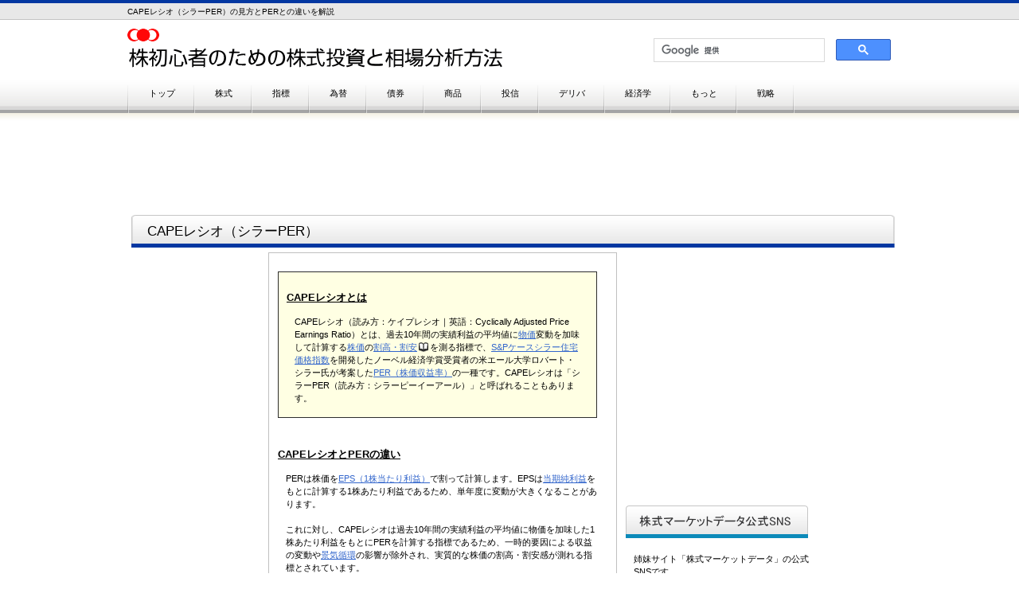

--- FILE ---
content_type: text/html
request_url: https://kabusoba.jp/morekabushiki358cape.html
body_size: 16347
content:
<!DOCTYPE HTML PUBLIC "-//W3C//DTD HTML 4.01 Transitional//EN" "http://www.w3.org/TR/html4/loose.dtd">
<HTML lang="ja">
<HEAD>
<meta http-equiv="Content-Type" content="text/html; charset=Shift_JIS">
<meta http-equiv="Content-Style-Type" content="text/css">
<META http-equiv="Content-Script-Type" content="text/javascript">
<META name="viewport" content="width=device-width, initial-scale=1">
<META name="format-detection" content="telephone=no">
<meta name="GENERATOR" content="JustSystems Homepage Builder Version 20.0.6.0 for Windows">
<meta name="Keywords" content="capeレシオ,シラーper,ケイプレシオ,とは">
<TITLE>CAPEレシオとは（シラーPERとは）｜株初心者のための株式投資と相場分析方法</TITLE>
<LINK rel="stylesheet" href="hpbparts.css" type="text/css" id="hpbparts">
<LINK rel="stylesheet" href="container_8Fa_2c_top3.css" type="text/css" id="hpbcontainer">
<LINK rel="stylesheet" href="main_8Fa_2c3.css" type="text/css" id="hpbmain">
<LINK rel="stylesheet" href="user3.css" type="text/css" id="hpbuser">
<script data-ad-client="ca-pub-1768541216951206" async src="https://pagead2.googlesyndication.com/pagead/js/adsbygoogle.js"></script>
<SCRIPT type="text/javascript" src="jquery.min.js"><!-- hpbiptitle jQuery library --></SCRIPT> <SCRIPT type="text/javascript" src="move-mainnav.js">hpb-move-mainnav-js</SCRIPT> <SCRIPT type="text/javascript" language="JavaScript">
<!--HPB_SCRIPT_UAREDIRECT
if(document.referrer.indexOf(document.location.hostname)==-1){ if (navigator.userAgent.indexOf('iPhone') > 0 || (navigator.userAgent.indexOf('Android') > 0 && navigator.userAgent.indexOf('Mobile') > 0)) {location.href = 'sp/morekabushiki358cape.html';}}//-->
</SCRIPT> </HEAD>
<BODY id="hpb-template-08-06a-01" class="hpb-layoutset-02 hpb-responsive" onselectstart="return false">
<DIV id="hpb-skip"><A href="#hpb-title">本文へスキップ</A></DIV>
<!-- container -->
<DIV id="hpb-container">
  <!-- header -->
  <DIV id="hpb-header">
    <DIV id="hpb-headerMain">
      <H1>CAPEレシオ（シラーPER）の見方とPERとの違いを解説</H1>
    </DIV>
    <DIV id="hpb-headerLogo"><a href="index.html" style="background-image : url(logo_8Fa31113.png);width : 500px;">株初心者のための株式投資と相場分析方法</a></DIV>
    <DIV id="hpb-headerExtra1">
      <P class="tel"><SPAN></SPAN></P>
      <TABLE border="0" style="width : 300px;" align="right">
        <TBODY>
          <TR>
            <TD style="text-align : right;" align="right"><SCRIPT>
  (function() {
    var cx = '005242441964814278142:pmhwbaqgnv8';
    var gcse = document.createElement('script');
    gcse.type = 'text/javascript';
    gcse.async = true;
    gcse.src = 'https://cse.google.com/cse.js?cx=' + cx;
    var s = document.getElementsByTagName('script')[0];
    s.parentNode.insertBefore(gcse, s);
  })();
</SCRIPT> <gcse:searchbox></gcse:searchbox></TD>
          </TR>
        </TBODY>
      </TABLE>
    </DIV>
    <DIV id="hpb-headerExtra2"></DIV>
  </DIV>
  <!-- header end --><!-- inner -->
  <DIV id="hpb-inner" style="text-align : left;" align="left">
    <gcse:searchresults></gcse:searchresults><!-- wrapper -->
    <DIV class="hpb-parts-cnt-02 hpb-parts-cnt-style hpb-clearfix">
      <!-- page title -->
      <DIV id="hpb-title">
        <h2 style="background-image : url(indexBg_8Fa31.png);"><SPAN class="ja">CAPEレシオ（シラーPER）</SPAN><SPAN class="en"></SPAN></h2>
        <!-- main end --><!-- wrapper end --><!-- navi --></DIV>
      <BR>
      <TABLE border="0" style="width : 960px;">
        <TBODY>
          <TR>
            <TD width="160" align="right" valign="top" style="text-align : right;">
            <DIV class="hpb-parts-cnt-02 hpb-parts-cnt-style hpb-clearfix" style="text-align : right;" align="right" id="縦長"><SCRIPT async="" src="https://pagead2.googlesyndication.com/pagead/js/adsbygoogle.js"></SCRIPT> <!-- 縦長 --><INS class="adsbygoogle" style="display:inline-block;width:160px;height:600px" data-ad-client="ca-pub-1768541216951206" data-ad-slot="4502348970"></INS><SCRIPT>
(adsbygoogle = window.adsbygoogle || []).push({});
</SCRIPT></DIV>
            </TD>
            <TD align="left" valign="top" style="border-width : 1px;border-style : solid;border-color : silver;" width="450">
            <TABLE border="0" cellpadding="10" style="width : 100%;">
              <TBODY>
                <TR>
                  <TD><BR>
                  <TABLE border="1" cellpadding="10" bgcolor="#ffffe3">
                    <TBODY>
                      <TR>
                        <TD>
                        <H3><U>CAPEレシオとは</U></H3>
                        <P>CAPEレシオ（読み方：ケイプレシオ｜英語：Cyclically Adjusted Price Earnings Ratio）とは、過去10年間の実績利益の平均値に<A href="keizai09bukka.html">物価</A>変動を加味して計算する<A href="kabushiki04kabukatoha.html">株価</A>の<A href="https://kabupedia.net/yogo301waridaka-wariyasu.html">割高・割安</A><IMG src="icon_16x_171.png" width="16" height="16" border="0" align="top">を測る指標で、<A href="keizai69sp.html">S&amp;Pケースシラー住宅価格指数</A>を開発したノーベル経済学賞受賞者の米エール大学ロバート・シラー氏が考案した<A href="kabushiki102per.html">PER（株価収益率）</A>の一種です。CAPEレシオは「シラーPER（読み方：シラーピーイーアール）」と呼ばれることもあります。</P>
                        </TD>
                      </TR>
                    </TBODY>
                  </TABLE>
                  <BR>
                  <BR>
                  <H3><U>CAPEレシオとPERの違い</U></H3>
                  <P>PERは株価を<A href="kabushiki101eps.html">EPS（1株当たり利益）</A>で割って計算します。EPSは<A href="kabushiki73toukijunrieki.html">当期純利益</A>をもとに計算する1株あたり利益であるため、単年度に変動が大きくなることがあります。<BR>
                  <BR>
                  これに対し、CAPEレシオは過去10年間の実績利益の平均値に物価を加味した1株あたり利益をもとにPERを計算する指標であるため、一時的要因による収益の変動や<A href="morekabushiki74recession.html">景気循環</A>の影響が除外され、実質的な株価の割高・割安感が測れる指標とされています。</P>
                  <BR>
                  <BR>
                  <H3><U>CAPEレシオの見方</U></H3>
                  <P>CAPEレシオは、25倍に近づくと株価の過熱感が意識されて株価は下落に転じやすい傾向があります。25倍を超えることもありますが、25倍以上は警戒水準として捉えられることが多いです。</P>
                  <BR>
                  <TABLE border="1" width="95%" cellpadding="5">
                    <TBODY>
                      <TR>
                        <TD bgcolor="#ffffe3"><FONT color="#ff0000"><IMG src="icon_16x_171.png" width="16" height="16" border="0" align="top">：姉妹サイト「<A href="https://kabupedia.net/" target="_blank">株式投資大百科</A>」の解説ページ</FONT></TD>
                      </TR>
                    </TBODY>
                  </TABLE>
                  <BR>
                  <BR>
                  <H3><U>CAPEレシオの推移</U></H3>
                  <P>S&amp;P500のCAPEレシオ（シラーPER）は、当サイトの姉妹サイト「株式マーケットデータ」の以下のページで推移が確認できます。</P>
                  <ul>
                    <li><a href="https://stock-marketdata.com/cape00top.html">CAPEレシオ（シラーPER）</a>
                  </ul>
                  <br>
                  <BR>
                  <H3><U>動画で解説ーYouTube－</U></H3>
                  <UL>
                    <LI><A href="https://youtu.be/VB87a9xp_KY">[動画で解説] CAPEレシオ（シラーPER）とはー見方と特徴ー</A> 
                  </UL>
                  <BR>
                  <A href="https://www.youtube.com/channel/UCjZAUuMpUgfuaxmPLctgUgQ?sub_confirmation=1"><IMG src="diversity_button_1.png" width="200" height="43" border="0"></A><BR>
                  <BR>
                  <BR>
                  <SCRIPT async="" src="https://pagead2.googlesyndication.com/pagead/js/adsbygoogle.js"></SCRIPT> <INS class="adsbygoogle" style="display:inline-block;width:400px;height:500px" data-ad-client="ca-pub-1768541216951206" data-ad-slot="1468379374"></INS><SCRIPT>
     (adsbygoogle = window.adsbygoogle || []).push({});
</SCRIPT> <BR>
                  <br>
                  <br>
                  </TD>
                </TR>
              </TBODY>
            </TABLE>
            </TD>
            <TD width="350" valign="top" align="left">
            <DIV class="hpb-parts-cnt-02 hpb-parts-cnt-style hpb-clearfix" id="レクタングルR"><SCRIPT async="" src="https://pagead2.googlesyndication.com/pagead/js/adsbygoogle.js"></SCRIPT> <!-- レクタングルR --><INS class="adsbygoogle" style="display:inline-block;width:336px;height:280px" data-ad-client="ca-pub-1768541216951206" data-ad-slot="7348933773"></INS><SCRIPT>
(adsbygoogle = window.adsbygoogle || []).push({});
</SCRIPT></DIV>
            <br>
            <DIV class="hpb-parts-cnt-01-240 hpb-parts-cnt-style hpb-clearfix" id="バナー">
              <DIV class="hpb-parts-cnt-01-240 hpb-parts-cnt-style hpb-clearfix" id="バナー"><img src="sideBg_8Fa1112.png" width="229" height="41" border="0"><br>
                <BR>
                <p>姉妹サイト「株式マーケットデータ」の公式SNSです。</p>
                <a href="https://x.com/marketdata_jp"><img src="marketdata-x-official-230.jpg" width="230" height="128" border="0"></a><br>
                <br>
                <p>株式マーケットデータは、わかりやすい解説を見ながら投資のデータ分析できるサイトです。他にないデータを数多く揃えており、投資に役立つ情報をお届けしますので、よかったらフォローしてください。</p>
                <a class="twitter-follow-button" href="https://twitter.com/marketdata_jp?ref_src=twsrc%5Etfw" data-show-screen-name="false" data-size="large" data-show-count="false">Follow @marketdata_jp</a><script src="https://platform.twitter.com/widgets.js" charset="utf-8"></script><br>
                <br>
                <br>
                <img src="marketdata-threads-and-instagram-230.jpg" width="230" height="128" border="0"><br>
                <br>
                <p><a href="https://www.threads.net/@marketdata_jp">公式Threads（スレッズ）はこちら</a><br>
                  <a href="https://www.instagram.com/marketdata_jp">公式インスタグラムはこちら</a></p>
                <br>
                <img src="sideBg_8Fa111.png" width="229" height="41" border="0"><BR>
              <BR>
              <a href="https://stock-marketdata.com/" target="_blank"><img src="marketdata.png" width="229" height="57" border="0"></a><BR>
              <BR>
              <a href="https://kabupedia.net/" target="_blank"><img src="daihyakka.png" width="229" height="57" border="0"></a><BR>
              <BR>
              <a href="https://trading-strategy.net/" target="_blank"><img src="rogo13.jpg" width="229" height="57" border="0"></a><BR>
              <BR>
              <a href="https://trading-strategy.net/chartrade.html" target="_blank"><img src="chartraderogo.png" width="229" height="66" border="0"></a><BR>
              <BR>
              <a href="https://new-currencies.com/" target="_blank"><img src="virtual.png" width="229" height="57" border="0"></a><BR>
                </DIV>
            </DIV>
            </TD>
          </TR>
        </TBODY>
      </TABLE>
    </DIV>
    <P style="text-align : center;" align="center">←　<A href="morekabushiki94quick.html">QUICKコンセンサス（業績予想）とは</A>へ戻る　｜　<A href="index.html">トップ</A>　｜　<A href="morekabushiki273spikes.html">スパイクスとは（VIX指数との違い）</A>へ進む　→</P>
    <BR>
    <DIV class="hpb-parts-cnt-02 hpb-parts-cnt-style hpb-clearfix">
      <P style="text-align : center;" align="center" id="下部案内-株式">※その他「<A href="kabushiki00.html">株式</A>」に関する記事は以下</P>
    </DIV>
    <DIV class="hpb-parts-cnt-02 hpb-parts-cnt-style hpb-clearfix" id="株式">
      <DIV id="hpb-title">
        <h2 style="background-image : url(indexBg_8Fa3.png);"><SPAN class="ja">株式</SPAN><SPAN class="en"></SPAN></h2>
        <!-- main end --><!-- wrapper end --><!-- navi --></DIV>
      <BR>
      <TABLE border="0" style="width : 960px;">
        <TBODY>
          <TR>
            <TD width="320" style="border-left-width : 1px;border-left-style : solid;border-left-color : silver;
	text-align : left;
" valign="top" align="left">
            <TABLE border="0">
              <TBODY>
                <TR>
                  <TD width="300" bgcolor="#808080" colspan="2">
                  <P><FONT color="#ffffff">基礎知識(1)</FONT></P>
                  </TD>
                </TR>
                <TR>
                  <TD style="text-align : right;" align="right" valign="middle" width="20"><IMG src="point_8Fa_02.png" width="14" height="14" border="0"></TD>
                  <TD width="280" style="border-bottom-width : 1px;border-bottom-style : solid;border-bottom-color : #ececec;">
                  <P><A href="kabushiki01hajimeni.html">はじめに（まずはここから）</A></P>
                  </TD>
                </TR>
                <TR>
                  <TD style="text-align : right;" align="right" valign="middle"><IMG src="point_8Fa_02.png" width="14" height="14" border="0"></TD>
                  <TD style="border-bottom-width : 1px;border-bottom-style : solid;border-bottom-color : #ececec;">
                  <P><A href="kabushiki02tousitoha.html">投資とは</A></P>
                  </TD>
                </TR>
                <TR>
                  <TD style="text-align : right;" align="right" valign="middle"><IMG src="point_8Fa_02.png" width="14" height="14" border="0"></TD>
                  <TD style="border-bottom-width : 1px;border-bottom-style : solid;border-bottom-color : #ececec;">
                  <P><A href="kabushiki03kabushiki.html">株式とは</A></P>
                  </TD>
                </TR>
                <TR>
                  <TD style="text-align : right;" align="right" valign="middle"><IMG src="point_8Fa_02.png" width="14" height="14" border="0"></TD>
                  <TD style="border-bottom-width : 1px;border-bottom-style : solid;border-bottom-color : #ececec;">
                  <P><A href="kabushiki04kabukatoha.html">株価とは</A></P>
                  </TD>
                </TR>
                <TR>
                  <TD style="text-align : right;" align="right" valign="middle"><IMG src="point_8Fa_02.png" width="14" height="14" border="0"></TD>
                  <TD style="border-bottom-width : 1px;border-bottom-style : solid;border-bottom-color : #ececec;">
                  <P><A href="kabushiki05jisseikabukatorironkabuka.html">実勢株価と理論株価</A></P>
                  </TD>
                </TR>
                <TR>
                  <TD style="text-align : right;" align="right" valign="middle"><IMG src="point_8Fa_02.png" width="14" height="14" border="0"></TD>
                  <TD style="border-bottom-width : 1px;border-bottom-style : solid;border-bottom-color : #ececec;">
                  <P><A href="kabushiki06kyapitarugeintoinkamugein.html">株式投資の目的（キャピタルゲインとインカムゲイン）</A></P>
                  </TD>
                </TR>
                <TR>
                  <TD style="text-align : right;" align="right" valign="middle"><IMG src="point_8Fa_02.png" width="14" height="14" border="0"></TD>
                  <TD style="border-bottom-width : 1px;border-bottom-style : solid;border-bottom-color : #ececec;">
                  <P><A href="kabushiki07meigara.html">銘柄</A></P>
                  </TD>
                </TR>
                <TR>
                  <TD style="text-align : right;" align="right" valign="middle"><IMG src="point_8Fa_02.png" width="14" height="14" border="0"></TD>
                  <TD style="border-bottom-width : 1px;border-bottom-style : solid;border-bottom-color : #ececec;">
                  <P><A href="kabushiki08syoukencode.html">証券コード</A></P>
                  </TD>
                </TR>
                <TR>
                  <TD style="text-align : left;" align="left" valign="middle" colspan="2"><BR>
                  <P><U>株の種類</U></P>
                  </TD>
                </TR>
                <TR>
                  <TD style="text-align : right;" align="right" valign="middle"><IMG src="point_8Fa_02.png" width="14" height="14" border="0"></TD>
                  <TD style="border-bottom-width : 1px;border-bottom-style : solid;border-bottom-color : #ececec;">
                  <P><A href="kabushiki09ogata.html">大型株・中型株・小型株</A></P>
                  </TD>
                </TR>
                <TR>
                  <TD style="text-align : right;" align="right" valign="middle"><IMG src="point_8Fa_02.png" width="14" height="14" border="0"></TD>
                  <TD style="border-bottom-width : 1px;border-bottom-style : solid;border-bottom-color : #ececec;">
                  <P><A href="kabushiki10negasa.html">値がさ株・低位株</A></P>
                  </TD>
                </TR>
                <TR>
                  <TD style="text-align : right;" align="right" valign="middle"><IMG src="point_8Fa_02.png" width="14" height="14" border="0"></TD>
                  <TD style="border-bottom-width : 1px;border-bottom-style : solid;border-bottom-color : #ececec;">
                  <P><A href="kabushiki11shite.html">仕手株</A></P>
                  </TD>
                </TR>
                <TR>
                  <TD style="text-align : right;" align="right" valign="middle"><IMG src="point_8Fa_02.png" width="14" height="14" border="0"></TD>
                  <TD style="border-bottom-width : 1px;border-bottom-style : solid;border-bottom-color : #ececec;">
                  <P><A href="kabushiki12borokabu.html">ボロ株</A></P>
                  </TD>
                </TR>
              </TBODY>
            </TABLE>
            </TD>
            <TD width="320" align="left" valign="top" style="border-left-width : 1px;border-left-style : solid;border-left-color : silver;">
            <TABLE border="0">
              <TBODY>
                <TR>
                  <TD width="300" bgcolor="#808080" colspan="2">
                  <P><FONT color="#ffffff">基礎知識(2)</FONT></P>
                  </TD>
                </TR>
                <TR>
                  <TD style="text-align : right;" align="right" valign="middle" width="20"><IMG src="point_8Fa_02.png" width="14" height="14" border="0"></TD>
                  <TD width="280" style="border-bottom-width : 1px;border-bottom-style : solid;border-bottom-color : #ececec;">
                  <P><A href="kabushiki13soba.html">相場とは</A></P>
                  </TD>
                </TR>
                <TR>
                  <TD style="text-align : right;" align="right" valign="middle"><IMG src="point_8Fa_02.png" width="14" height="14" border="0"></TD>
                  <TD style="border-bottom-width : 1px;border-bottom-style : solid;border-bottom-color : #ececec;">
                  <P><A href="kabushiki14shijo.html">市場とは</A></P>
                  </TD>
                </TR>
                <TR>
                  <TD style="text-align : right;" align="right" valign="middle"><IMG src="point_8Fa_02.png" width="14" height="14" border="0"></TD>
                  <TD style="border-bottom-width : 1px;border-bottom-style : solid;border-bottom-color : #ececec;">
                  <P><A href="kabushiki15torihikijikan.html">取引時間</A></P>
                  </TD>
                </TR>
                <TR>
                  <TD style="text-align : right;" align="right" valign="middle"><IMG src="point_8Fa_02.png" width="14" height="14" border="0"></TD>
                  <TD style="border-bottom-width : 1px;border-bottom-style : solid;border-bottom-color : #ececec;">
                  <P><A href="kabushiki16yoritsuki.html">寄付き</A></P>
                  </TD>
                </TR>
                <TR>
                  <TD style="text-align : right;" align="right" valign="middle"><IMG src="point_8Fa_02.png" width="14" height="14" border="0"></TD>
                  <TD style="border-bottom-width : 1px;border-bottom-style : solid;border-bottom-color : #ececec;">
                  <P><A href="kabushiki17zenbike.html">前引け</A></P>
                  </TD>
                </TR>
                <TR>
                  <TD style="text-align : right;" align="right" valign="middle"><IMG src="point_8Fa_02.png" width="14" height="14" border="0"></TD>
                  <TD style="border-bottom-width : 1px;border-bottom-style : solid;border-bottom-color : #ececec;">
                  <P><A href="kabushiki18obike.html">大引け</A></P>
                  </TD>
                </TR>
                <TR>
                  <TD style="text-align : right;" align="right" valign="middle"><IMG src="point_8Fa_02.png" width="14" height="14" border="0"></TD>
                  <TD style="border-bottom-width : 1px;border-bottom-style : solid;border-bottom-color : #ececec;">
                  <P><A href="kabushiki19zaraba.html">ザラバ</A></P>
                  </TD>
                </TR>
                <TR>
                  <TD style="text-align : left;" align="left" valign="middle" colspan="2"><BR>
                  <P><U>4本値</U></P>
                  </TD>
                </TR>
                <TR>
                  <TD style="text-align : right;" align="right" valign="middle"><IMG src="point_8Fa_02.png" width="14" height="14" border="0"></TD>
                  <TD style="border-bottom-width : 1px;border-bottom-style : solid;border-bottom-color : #ececec;">
                  <P><A href="kabushiki20hajimene.html">始値</A></P>
                  </TD>
                </TR>
                <TR>
                  <TD style="text-align : right;" align="right" valign="middle"><IMG src="point_8Fa_02.png" width="14" height="14" border="0"></TD>
                  <TD style="border-bottom-width : 1px;border-bottom-style : solid;border-bottom-color : #ececec;">
                  <P><A href="kabushiki21yasune.html">安値</A></P>
                  </TD>
                </TR>
                <TR>
                  <TD style="text-align : right;" align="right" valign="middle"><IMG src="point_8Fa_02.png" width="14" height="14" border="0"></TD>
                  <TD style="border-bottom-width : 1px;border-bottom-style : solid;border-bottom-color : #ececec;">
                  <P><A href="kabushiki22takane.html">高値</A></P>
                  </TD>
                </TR>
                <TR>
                  <TD style="text-align : right;" align="right" valign="middle"><IMG src="point_8Fa_02.png" width="14" height="14" border="0"></TD>
                  <TD style="border-bottom-width : 1px;border-bottom-style : solid;border-bottom-color : #ececec;">
                  <P><A href="kabushiki23owarine.html">終値</A></P>
                  </TD>
                </TR>
              </TBODY>
            </TABLE>
            </TD>
            <TD width="320" style="border-left-width : 1px;border-left-style : solid;border-left-color : silver;
	text-align : left;
" valign="top" align="left">
            <TABLE border="0">
              <TBODY>
                <TR>
                  <TD width="300" bgcolor="#808080" colspan="2">
                  <P><FONT color="#ffffff">基礎知識(3)</FONT></P>
                  </TD>
                </TR>
                <TR>
                  <TD style="text-align : right;" align="right" valign="middle" width="20"><IMG src="point_8Fa_02.png" width="14" height="14" border="0"></TD>
                  <TD width="280" style="border-bottom-width : 1px;border-bottom-style : solid;border-bottom-color : #ececec;">
                  <P><A href="kabushiki24nehabaseigen.html">値幅制限</A></P>
                  </TD>
                </TR>
                <TR>
                  <TD style="text-align : right;" align="right" valign="middle"><IMG src="point_8Fa_02.png" width="14" height="14" border="0"></TD>
                  <TD style="border-bottom-width : 1px;border-bottom-style : solid;border-bottom-color : #ececec;">
                  <P><A href="kabushiki25dekidaka.html">出来高</A></P>
                  </TD>
                </TR>
                <TR>
                  <TD style="text-align : left;" align="left" colspan="2"><BR>
                  <P><U>買い方と売り方</U></P>
                  </TD>
                </TR>
                <TR>
                  <TD style="text-align : right;" align="right" valign="middle"><IMG src="point_8Fa_02.png" width="14" height="14" border="0"></TD>
                  <TD style="border-bottom-width : 1px;border-bottom-style : solid;border-bottom-color : #ececec;">
                  <P><A href="kabushiki26chumon.html">注文（成行注文と指値注文）</A></P>
                  </TD>
                </TR>
                <TR>
                  <TD style="text-align : right;" align="right" valign="middle"><IMG src="point_8Fa_02.png" width="14" height="14" border="0"></TD>
                  <TD style="border-bottom-width : 1px;border-bottom-style : solid;border-bottom-color : #ececec;">
                  <P><A href="kabushiki27baibaitesuuryou.html">売買手数料</A></P>
                  </TD>
                </TR>
                <TR>
                  <TD style="text-align : right;" align="right" valign="middle"><IMG src="point_8Fa_02.png" width="14" height="14" border="0"></TD>
                  <TD style="border-bottom-width : 1px;border-bottom-style : solid;border-bottom-color : #ececec;">
                  <P><A href="kabushiki28yakujo.html">約定</A></P>
                  </TD>
                </TR>
                <TR>
                  <TD style="text-align : right;" align="right" valign="middle"><IMG src="point_8Fa_02.png" width="14" height="14" border="0"></TD>
                  <TD style="border-bottom-width : 1px;border-bottom-style : solid;border-bottom-color : #ececec;">
                  <P><A href="kabushiki36ukewatashibi.html">株式の受渡日</A></P>
                  </TD>
                </TR>
                <TR>
                  <TD style="text-align : right;" align="right" valign="middle"><IMG src="point_8Fa_02.png" width="14" height="14" border="0"></TD>
                  <TD style="border-bottom-width : 1px;border-bottom-style : solid;border-bottom-color : #ececec;">
                  <P><A href="kabushiki29riekikakutei.html">利益確定</A></P>
                  </TD>
                </TR>
                <TR>
                  <TD style="text-align : right;" align="right" valign="middle"><IMG src="point_8Fa_02.png" width="14" height="14" border="0"></TD>
                  <TD style="border-bottom-width : 1px;border-bottom-style : solid;border-bottom-color : #ececec;">
                  <P><A href="kabushiki30songiri.html">損切り</A></P>
                  </TD>
                </TR>
                <TR>
                  <TD style="text-align : right;" align="right" valign="middle"><IMG src="point_8Fa_02.png" width="14" height="14" border="0"></TD>
                  <TD style="border-bottom-width : 1px;border-bottom-style : solid;border-bottom-color : #ececec;">
                  <P><A href="kabushiki31junbaritogyakubari.html">順張りと逆張り</A></P>
                  </TD>
                </TR>
                <TR>
                  <TD style="text-align : left;" align="left" valign="middle" colspan="2"><BR>
                  </TD>
                </TR>
                <TR>
                  <TD style="text-align : right;" align="right" valign="middle"><IMG src="point_8Fa_02.png" width="14" height="14" border="0"></TD>
                  <TD style="border-bottom-width : 1px;border-bottom-style : solid;border-bottom-color : #ececec;">
                  <P><A href="kabushiki32potoforio.html">ポートフォリオとは</A></P>
                  </TD>
                </TR>
                <TR>
                  <TD style="text-align : right;" align="right" valign="middle"><IMG src="point_8Fa_02.png" width="14" height="14" border="0"></TD>
                  <TD style="border-bottom-width : 1px;border-bottom-style : solid;border-bottom-color : #ececec;">
                  <P><A href="kabushiki33kabunojoho.html">株の情報を収集する</A></P>
                  </TD>
                </TR>
                <TR>
                  <TD style="text-align : right;" align="right" valign="middle"><IMG src="point_8Fa_02.png" width="14" height="14" border="0"></TD>
                  <TD style="border-bottom-width : 1px;border-bottom-style : solid;border-bottom-color : #ececec;">
                  <P><A href="kabushiki34nisa.html">NISA（ニーサ）とは</A></P>
                  </TD>
                </TR>
                <TR>
                  <TD style="text-align : right;" align="right" valign="middle"><IMG src="point_8Fa_02.png" width="14" height="14" border="0"></TD>
                  <TD style="border-bottom-width : 1px;border-bottom-style : solid;border-bottom-color : #ececec;">
                  <P><A href="kabushiki35kinritorimawari.html">金利と利回りの違い</A></P>
                  </TD>
                </TR>
              </TBODY>
            </TABLE>
            </TD>
          </TR>
        </TBODY>
      </TABLE>
      <BR>
      <BR>
      <BR>
      <TABLE border="0" style="width : 960px;">
        <TBODY>
          <TR>
            <TD width="320" style="border-left-width : 1px;border-left-style : solid;border-left-color : silver;
	text-align : left;
" valign="top" align="left">
            <TABLE border="0">
              <TBODY>
                <TR>
                  <TD width="300" bgcolor="#808080" colspan="2">
                  <P><FONT color="#ffffff">ファンダメンタル分析(1)</FONT></P>
                  </TD>
                </TR>
                <TR>
                  <TD style="text-align : right;" align="right" valign="middle" width="20"><IMG src="point_8Fa_02.png" width="14" height="14" border="0"></TD>
                  <TD width="280" style="border-bottom-width : 1px;border-bottom-style : solid;border-bottom-color : #ececec;">
                  <P><A href="kabushiki60kessansyowo.html">決算書を読む前に</A> </P>
                  </TD>
                </TR>
                <TR>
                  <TD style="text-align : right;" align="right" valign="middle"><IMG src="point_8Fa_02.png" width="14" height="14" border="0"></TD>
                  <TD style="border-bottom-width : 1px;border-bottom-style : solid;border-bottom-color : #ececec;">
                  <P><A href="kabushiki61kessansyonokiso.html">決算書を読むための基礎知識</A></P>
                  </TD>
                </TR>
                <TR>
                  <TD style="text-align : left;" align="left" valign="middle" colspan="2"><BR>
                  <P><U>損益計算書</U></P>
                  </TD>
                </TR>
                <TR>
                  <TD style="text-align : right;" align="right" valign="middle"><IMG src="point_8Fa_02.png" width="14" height="14" border="0"></TD>
                  <TD style="border-bottom-width : 1px;border-bottom-style : solid;border-bottom-color : #ececec;">
                  <P><A href="kabushiki62sonekitoha.html">損益計算書とは</A></P>
                  </TD>
                </TR>
                <TR>
                  <TD style="text-align : right;" align="right" valign="middle"><IMG src="point_8Fa_02.png" width="14" height="14" border="0"></TD>
                  <TD style="border-bottom-width : 1px;border-bottom-style : solid;border-bottom-color : #ececec;">
                  <P><A href="kabushiki63uriagedaka.html">売上高</A></P>
                  </TD>
                </TR>
                <TR>
                  <TD style="text-align : right;" align="right" valign="middle"><IMG src="point_8Fa_02.png" width="14" height="14" border="0"></TD>
                  <TD style="border-bottom-width : 1px;border-bottom-style : solid;border-bottom-color : #ececec;">
                  <P><A href="kabushiki64eigyogaisyueki.html">営業外収益</A></P>
                  </TD>
                </TR>
                <TR>
                  <TD style="text-align : right;" align="right" valign="middle"><IMG src="point_8Fa_02.png" width="14" height="14" border="0"></TD>
                  <TD style="border-bottom-width : 1px;border-bottom-style : solid;border-bottom-color : #ececec;">
                  <P><A href="kabushiki65uriagegenka.html">売上原価</A></P>
                  </TD>
                </TR>
                <TR>
                  <TD style="text-align : right;" align="right" valign="middle"><IMG src="point_8Fa_02.png" width="14" height="14" border="0"></TD>
                  <TD style="border-bottom-width : 1px;border-bottom-style : solid;border-bottom-color : #ececec;">
                  <P><A href="kabushiki66hanbaihi.html">販売費及び一般管理費</A></P>
                  </TD>
                </TR>
                <TR>
                  <TD style="text-align : right;" align="right" valign="middle"><IMG src="point_8Fa_02.png" width="14" height="14" border="0"></TD>
                  <TD style="border-bottom-width : 1px;border-bottom-style : solid;border-bottom-color : #ececec;">
                  <P><A href="kabushiki67eigyogaihiyou.html">営業外費用</A></P>
                  </TD>
                </TR>
                <TR>
                  <TD style="text-align : right;" align="right" valign="middle"><IMG src="point_8Fa_02.png" width="14" height="14" border="0"></TD>
                  <TD style="border-bottom-width : 1px;border-bottom-style : solid;border-bottom-color : #ececec;">
                  <P><A href="kabushiki68uriagesourieki.html">売上総利益（粗利益）と売上総利益率</A></P>
                  </TD>
                </TR>
                <TR>
                  <TD style="text-align : right;" align="right" valign="middle"><IMG src="point_8Fa_02.png" width="14" height="14" border="0"></TD>
                  <TD style="border-bottom-width : 1px;border-bottom-style : solid;border-bottom-color : #ececec;">
                  <P><A href="kabushiki69eijorieki.html">営業利益と営業利益率</A></P>
                  </TD>
                </TR>
                <TR>
                  <TD style="text-align : right;" align="right" valign="middle"><IMG src="point_8Fa_02.png" width="14" height="14" border="0"></TD>
                  <TD style="border-bottom-width : 1px;border-bottom-style : solid;border-bottom-color : #ececec;">
                  <P><A href="kabushiki70keijorieki.html">経常利益と経常利益率</A></P>
                  </TD>
                </TR>
                <TR>
                  <TD style="text-align : right;" align="right" valign="middle"><IMG src="point_8Fa_02.png" width="14" height="14" border="0"></TD>
                  <TD style="border-bottom-width : 1px;border-bottom-style : solid;border-bottom-color : #ececec;">
                  <P><A href="kabushiki71tokubeturieki.html">特別利益と特別損益</A></P>
                  </TD>
                </TR>
                <TR>
                  <TD style="text-align : right;" align="right" valign="middle"><IMG src="point_8Fa_02.png" width="14" height="14" border="0"></TD>
                  <TD style="border-bottom-width : 1px;border-bottom-style : solid;border-bottom-color : #ececec;">
                  <P><A href="kabushiki72zeibikimaetouki.html">税引前当期純利益</A></P>
                  </TD>
                </TR>
                <TR>
                  <TD style="text-align : right;" align="right" valign="middle"><IMG src="point_8Fa_02.png" width="14" height="14" border="0"></TD>
                  <TD style="border-bottom-width : 1px;border-bottom-style : solid;border-bottom-color : #ececec;">
                  <P><A href="kabushiki73toukijunrieki.html">当期純利益</A></P>
                  </TD>
                </TR>
                <TR>
                  <TD style="text-align : right;" align="right" valign="middle"><IMG src="point_8Fa_02.png" width="14" height="14" border="0"></TD>
                  <TD style="border-bottom-width : 1px;border-bottom-style : solid;border-bottom-color : #ececec;">
                  <P><A href="kabushiki74sonekikeisansyokara.html">損益計算書から危険を察知する</A></P>
                  </TD>
                </TR>
              </TBODY>
            </TABLE>
            </TD>
            <TD width="320" align="left" valign="top" style="border-left-width : 1px;border-left-style : solid;border-left-color : silver;">
            <TABLE border="0">
              <TBODY>
                <TR>
                  <TD width="300" bgcolor="#808080" colspan="2">
                  <P><FONT color="#ffffff">ファンダメンタル分析(2)</FONT></P>
                  </TD>
                </TR>
                <TR>
                  <TD style="text-align : left;" align="left" valign="middle" colspan="2">
                  <P><U>貸借対照表</U></P>
                  </TD>
                </TR>
                <TR>
                  <TD style="text-align : right;" align="right" valign="middle" width="20"><IMG src="point_8Fa_02.png" width="14" height="14" border="0"></TD>
                  <TD width="280" style="border-bottom-width : 1px;border-bottom-style : solid;border-bottom-color : #ececec;">
                  <P><A href="kabushiki80taisyakutoha.html">貸借対照表とは</A></P>
                  </TD>
                </TR>
                <TR>
                  <TD style="text-align : right;" align="right" valign="middle"><IMG src="point_8Fa_02.png" width="14" height="14" border="0"></TD>
                  <TD style="border-bottom-width : 1px;border-bottom-style : solid;border-bottom-color : #ececec;">
                  <P><A href="kabushiki81shisantoha.html">資産とは（流動資産と固定資産）</A></P>
                  </TD>
                </TR>
                <TR>
                  <TD style="text-align : right;" align="right" valign="middle"><IMG src="point_8Fa_02.png" width="14" height="14" border="0"></TD>
                  <TD style="border-bottom-width : 1px;border-bottom-style : solid;border-bottom-color : #ececec;">
                  <P><A href="kabushiki82fusaitoha.html">負債とは（流動負債と固定負債）</A></P>
                  </TD>
                </TR>
                <TR>
                  <TD style="text-align : right;" align="right" valign="middle"><IMG src="point_8Fa_02.png" width="14" height="14" border="0"></TD>
                  <TD style="border-bottom-width : 1px;border-bottom-style : solid;border-bottom-color : #ececec;">
                  <P><A href="kabushiki83jikoshihon.html">自己資本（純資産）とは</A></P>
                  </TD>
                </TR>
                <TR>
                  <TD style="text-align : right;" align="right" valign="middle"><IMG src="point_8Fa_02.png" width="14" height="14" border="0"></TD>
                  <TD style="border-bottom-width : 1px;border-bottom-style : solid;border-bottom-color : #ececec;">
                  <P><A href="kabushiki84jikoshihonhiritu.html">自己資本比率</A></P>
                  </TD>
                </TR>
                <TR>
                  <TD style="text-align : left;" align="left" valign="middle" colspan="2"><BR>
                  <P><U>キャッシュフロー計算書</U></P>
                  </TD>
                </TR>
                <TR>
                  <TD style="text-align : right;" align="right" valign="middle"><IMG src="point_8Fa_02.png" width="14" height="14" border="0"></TD>
                  <TD style="border-bottom-width : 1px;border-bottom-style : solid;border-bottom-color : #ececec;">
                  <P><A href="kabushiki90kyassyhurotohau.html">キャッシュフロー計算書とは</A></P>
                  </TD>
                </TR>
                <TR>
                  <TD style="text-align : right;" align="right" valign="middle"><IMG src="point_8Fa_02.png" width="14" height="14" border="0"></TD>
                  <TD style="border-bottom-width : 1px;border-bottom-style : solid;border-bottom-color : #ececec;">
                  <P><A href="kabushiki91eigyokyassyu.html">営業活動によるキャッシュフロー</A></P>
                  </TD>
                </TR>
                <TR>
                  <TD style="text-align : right;" align="right" valign="middle"><IMG src="point_8Fa_02.png" width="14" height="14" border="0"></TD>
                  <TD style="border-bottom-width : 1px;border-bottom-style : solid;border-bottom-color : #ececec;">
                  <P><A href="kabushiki92toshikyassyu.html">投資活動によるキャッシュフロー</A></P>
                  </TD>
                </TR>
                <TR>
                  <TD style="text-align : right;" align="right" valign="middle"><IMG src="point_8Fa_02.png" width="14" height="14" border="0"></TD>
                  <TD style="border-bottom-width : 1px;border-bottom-style : solid;border-bottom-color : #ececec;">
                  <P><A href="kabushiki93zaimukyassyu.html">財務活動によるキャッシュフロー</A></P>
                  </TD>
                </TR>
                <TR>
                  <TD style="text-align : right;" align="right" valign="middle"><IMG src="point_8Fa_02.png" width="14" height="14" border="0"></TD>
                  <TD style="border-bottom-width : 1px;border-bottom-style : solid;border-bottom-color : #ececec;">
                  <P><A href="kabushiki94freekyassyu.html">フリーキャッシュフロー</A></P>
                  </TD>
                </TR>
                <TR>
                  <TD style="text-align : left;" align="left" valign="middle" colspan="2"><BR>
                  <P><U>その他</U></P>
                  </TD>
                </TR>
                <TR>
                  <TD style="text-align : right;" align="right" valign="middle"><IMG src="point_8Fa_02.png" width="14" height="14" border="0"></TD>
                  <TD style="border-bottom-width : 1px;border-bottom-style : solid;border-bottom-color : #ececec;">
                  <P><A href="kabushiki95kessanyougo.html">決算書にでてくる用語</A></P>
                  </TD>
                </TR>
                <TR>
                  <TD style="text-align : right;" align="right" valign="middle"><IMG src="point_8Fa_02.png" width="14" height="14" border="0"></TD>
                  <TD style="border-bottom-width : 1px;border-bottom-style : solid;border-bottom-color : #ececec;">
                  <P><A href="kabushiki96gyosekinohenka.html">株価の変動要因「業績の変化率」</A></P>
                  </TD>
                </TR>
              </TBODY>
            </TABLE>
            </TD>
            <TD width="320" style="border-left-width : 1px;border-left-style : solid;border-left-color : silver;
	text-align : left;
" valign="top" align="left">
            <TABLE border="0">
              <TBODY>
                <TR>
                  <TD width="300" bgcolor="#808080" colspan="2">
                  <P><FONT color="#ffffff">株価指標</FONT></P>
                  </TD>
                </TR>
                <TR>
                  <TD style="text-align : right;" align="right" valign="middle" width="20"><IMG src="point_8Fa_02.png" width="14" height="14" border="0"></TD>
                  <TD width="280" style="border-bottom-width : 1px;border-bottom-style : solid;border-bottom-color : #ececec;">
                  <P><A href="kabushiki100kabukasihyou.html">株価指標について</A></P>
                  </TD>
                </TR>
                <TR>
                  <TD style="text-align : right;" align="right" valign="middle"><IMG src="point_8Fa_02.png" width="14" height="14" border="0"></TD>
                  <TD style="border-bottom-width : 1px;border-bottom-style : solid;border-bottom-color : #ececec;">
                  <P><A href="kabushiki101eps.html">EPS（1株当たり利益）</A></P>
                  </TD>
                </TR>
                <TR>
                  <TD style="text-align : right;" align="right" valign="middle"><IMG src="point_8Fa_02.png" width="14" height="14" border="0"></TD>
                  <TD style="border-bottom-width : 1px;border-bottom-style : solid;border-bottom-color : #ececec;">
                  <P><A href="kabushiki102per.html">PER（株価収益率）</A></P>
                  </TD>
                </TR>
                <TR>
                  <TD style="text-align : right;" align="right" valign="middle"><IMG src="point_8Fa_02.png" width="14" height="14" border="0"></TD>
                  <TD style="border-bottom-width : 1px;border-bottom-style : solid;border-bottom-color : #ececec;">
                  <P><A href="kabushiki103bps.html">BPS（1株当たり純資産）</A></P>
                  </TD>
                </TR>
                <TR>
                  <TD style="text-align : right;" align="right" valign="middle"><IMG src="point_8Fa_02.png" width="14" height="14" border="0"></TD>
                  <TD style="border-bottom-width : 1px;border-bottom-style : solid;border-bottom-color : #ececec;">
                  <P><A href="kabushiki104pbr.html">PBR（株価純資産倍率）</A></P>
                  </TD>
                </TR>
                <TR>
                  <TD style="text-align : right;" align="right" valign="middle"><IMG src="point_8Fa_02.png" width="14" height="14" border="0"></TD>
                  <TD style="border-bottom-width : 1px;border-bottom-style : solid;border-bottom-color : #ececec;">
                  <P><A href="kabushiki105haitou.html">配当</A></P>
                  </TD>
                </TR>
                <TR>
                  <TD style="text-align : right;" align="right" valign="middle"><IMG src="point_8Fa_02.png" width="14" height="14" border="0"></TD>
                  <TD style="border-bottom-width : 1px;border-bottom-style : solid;border-bottom-color : #ececec;">
                  <P><A href="kabushiki106haitourimawari.html">配当利回り</A></P>
                  </TD>
                </TR>
                <TR>
                  <TD style="text-align : right;" align="right" valign="middle"><IMG src="point_8Fa_02.png" width="14" height="14" border="0"></TD>
                  <TD style="border-bottom-width : 1px;border-bottom-style : solid;border-bottom-color : #ececec;">
                  <P><A href="kabushiki107haitouseikou.html">配当性向</A></P>
                  </TD>
                </TR>
                <TR>
                  <TD style="text-align : right;" align="right" valign="middle"><IMG src="point_8Fa_02.png" width="14" height="14" border="0"></TD>
                  <TD style="border-bottom-width : 1px;border-bottom-style : solid;border-bottom-color : #ececec;">
                  <P><A href="kabushiki108roe.html">ROE（自己資本利益率）</A></P>
                  </TD>
                </TR>
                <TR>
                  <TD style="text-align : right;" align="right" valign="middle"><IMG src="point_8Fa_02.png" width="14" height="14" border="0"></TD>
                  <TD style="border-bottom-width : 1px;border-bottom-style : solid;border-bottom-color : #ececec;">
                  <P><A href="kabushiki109roa.html">ROA（総資産利益率）</A></P>
                  </TD>
                </TR>
                <TR>
                  <TD style="text-align : right;" align="right" valign="middle"><IMG src="point_8Fa_02.png" width="14" height="14" border="0"></TD>
                  <TD style="border-bottom-width : 1px;border-bottom-style : solid;border-bottom-color : #ececec;">
                  <P><A href="kabushiki110peg.html">PEGレシオ</A></P>
                  </TD>
                </TR>
                <TR>
                  <TD style="text-align : right;" align="right" valign="middle"><IMG src="point_8Fa_02.png" width="14" height="14" border="0"></TD>
                  <TD style="border-bottom-width : 1px;border-bottom-style : solid;border-bottom-color : #ececec;">
                  <P><A href="kabushiki111shinyouzan.html">信用残（信用買残と信用売残）の見方</A></P>
                  </TD>
                </TR>
                <TR>
                  <TD style="text-align : right;" align="right" valign="middle"><IMG src="point_8Fa_02.png" width="14" height="14" border="0"></TD>
                  <TD style="border-bottom-width : 1px;border-bottom-style : solid;border-bottom-color : #ececec;">
                  <P><A href="kabushiki112nissyouzan.html">日証残と信用情報の見方</A></P>
                  </TD>
                </TR>
                <TR>
                  <TD style="text-align : right;" align="right" valign="middle"><IMG src="point_8Fa_02.png" width="14" height="14" border="0"></TD>
                  <TD style="border-bottom-width : 1px;border-bottom-style : solid;border-bottom-color : #ececec;">
                  <P><A href="kabushiki113kaiten.html">回転日数とは</A></P>
                  </TD>
                </TR>
                <TR>
                  <TD style="text-align : right;" align="right" valign="middle"><IMG src="point_8Fa_02.png" width="14" height="14" border="0"></TD>
                  <TD style="border-bottom-width : 1px;border-bottom-style : solid;border-bottom-color : #ececec;">
                  <P><A href="kabushiki114taisyakunedan.html">貸借値段</A></P>
                  </TD>
                </TR>
                <TR>
                  <TD style="text-align : right;" align="right" valign="middle"><IMG src="point_8Fa_02.png" width="14" height="14" border="0"></TD>
                  <TD style="border-bottom-width : 1px;border-bottom-style : solid;border-bottom-color : #ececec;">
                  <P><A href="kabushiki115taisyakuhiritu.html">貸借比率</A></P>
                  </TD>
                </TR>
                <TR>
                  <TD style="text-align : right;" align="right" valign="middle"><IMG src="point_8Fa_02.png" width="14" height="14" border="0"></TD>
                  <TD style="border-bottom-width : 1px;border-bottom-style : solid;border-bottom-color : #ececec;">
                  <P><A href="kabushiki116kabusuu.html">発行済株式数</A></P>
                  </TD>
                </TR>
                <TR>
                  <TD style="text-align : right;" align="right" valign="middle"><IMG src="point_8Fa_02.png" width="14" height="14" border="0"></TD>
                  <TD style="border-bottom-width : 1px;border-bottom-style : solid;border-bottom-color : #ececec;">
                  <P><A href="kabushiki118jikasougaku.html">時価総額</A></P>
                  </TD>
                </TR>
                <TR>
                  <TD style="text-align : right;" align="right" valign="middle"><IMG src="point_8Fa_02.png" width="14" height="14" border="0"></TD>
                  <TD style="border-bottom-width : 1px;border-bottom-style : solid;border-bottom-color : #ececec;">
                  <P><A href="kabushiki119tanikabu.html">単位株制度と単元未満株</A></P>
                  </TD>
                </TR>
              </TBODY>
            </TABLE>
            </TD>
          </TR>
        </TBODY>
      </TABLE>
      <BR>
      <BR>
      <BR>
      <TABLE border="0" style="width : 960px;">
        <TBODY>
          <TR>
            <TD width="320" style="border-left-width : 1px;border-left-style : solid;border-left-color : silver;
	text-align : left;
" valign="top" align="left">
            <TABLE border="0">
              <TBODY>
                <TR>
                  <TD width="300" bgcolor="#808080" colspan="2">
                  <P><FONT color="#ffffff">企業の動きを確認しよう</FONT></P>
                  </TD>
                </TR>
                <TR>
                  <TD style="text-align : right;" align="right" valign="middle" width="20"><IMG src="point_8Fa_02.png" width="14" height="14" border="0"></TD>
                  <TD width="280" style="border-bottom-width : 1px;border-bottom-style : solid;border-bottom-color : #ececec;">
                  <P><A href="kabushiki130bunkatu.html">株式分割</A></P>
                  </TD>
                </TR>
                <TR>
                  <TD style="text-align : right;" align="right" valign="middle"><IMG src="point_8Fa_02.png" width="14" height="14" border="0"></TD>
                  <TD style="border-bottom-width : 1px;border-bottom-style : solid;border-bottom-color : #ececec;">
                  <P><A href="kabushiki131zouhaigenpai.html">増配と減配</A></P>
                  </TD>
                </TR>
                <TR>
                  <TD style="text-align : right;" align="right" valign="middle"><IMG src="point_8Fa_02.png" width="14" height="14" border="0"></TD>
                  <TD style="border-bottom-width : 1px;border-bottom-style : solid;border-bottom-color : #ececec;">
                  <P><A href="kabushiki132yutai.html">株主優待</A></P>
                  </TD>
                </TR>
                <TR>
                  <TD style="text-align : right;" align="right" valign="middle"><IMG src="point_8Fa_02.png" width="14" height="14" border="0"></TD>
                  <TD style="border-bottom-width : 1px;border-bottom-style : solid;border-bottom-color : #ececec;">
                  <P><A href="kabushiki133yutairimawari.html">優待利回り</A></P>
                  </TD>
                </TR>
                <TR>
                  <TD style="text-align : right;" align="right" valign="middle"><IMG src="point_8Fa_02.png" width="14" height="14" border="0"></TD>
                  <TD style="border-bottom-width : 1px;border-bottom-style : solid;border-bottom-color : #ececec;">
                  <P><A href="kabushiki134jisyakabugai.html">自社株買い</A></P>
                  </TD>
                </TR>
                <TR>
                  <TD style="text-align : right;" align="right" valign="middle"><IMG src="point_8Fa_02.png" width="14" height="14" border="0"></TD>
                  <TD style="border-bottom-width : 1px;border-bottom-style : solid;border-bottom-color : #ececec;">
                  <P><A href="kabushiki135zoshi.html">増資</A></P>
                  </TD>
                </TR>
                <TR>
                  <TD style="text-align : right;" align="right" valign="middle"><IMG src="point_8Fa_02.png" width="14" height="14" border="0"></TD>
                  <TD style="border-bottom-width : 1px;border-bottom-style : solid;border-bottom-color : #ececec;">
                  <P><A href="kabushiki136genshi.html">減資</A></P>
                  </TD>
                </TR>
                <TR>
                  <TD style="text-align : right;" align="right" valign="middle"><IMG src="point_8Fa_02.png" width="14" height="14" border="0"></TD>
                  <TD style="border-bottom-width : 1px;border-bottom-style : solid;border-bottom-color : #ececec;">
                  <P><A href="kabushiki137tatiaigai.html">立会外分売</A></P>
                  </TD>
                </TR>
                <TR>
                  <TD style="text-align : right;" align="right" valign="middle"><IMG src="point_8Fa_02.png" width="14" height="14" border="0"></TD>
                  <TD style="border-bottom-width : 1px;border-bottom-style : solid;border-bottom-color : #ececec;">
                  <P><A href="kabushiki138kabushikikokan.html">株式交換</A></P>
                  </TD>
                </TR>
                <TR>
                  <TD style="text-align : right;" align="right" valign="middle"><IMG src="point_8Fa_02.png" width="14" height="14" border="0"></TD>
                  <TD style="border-bottom-width : 1px;border-bottom-style : solid;border-bottom-color : #ececec;">
                  <P><A href="kabushiki139genzon.html">減損会計（減損処理）</A></P>
                  </TD>
                </TR>
                <TR>
                  <TD style="text-align : right;" align="right" valign="middle"><IMG src="point_8Fa_02.png" width="14" height="14" border="0"></TD>
                  <TD style="border-bottom-width : 1px;border-bottom-style : solid;border-bottom-color : #ececec;">
                  <P><A href="kabushiki140funsyoku.html">粉飾決算</A></P>
                  </TD>
                </TR>
                <TR>
                  <TD style="text-align : right;" align="right" valign="middle"><IMG src="point_8Fa_02.png" width="14" height="14" border="0"></TD>
                  <TD style="border-bottom-width : 1px;border-bottom-style : solid;border-bottom-color : #ececec;">
                  <P><A href="kabushiki141jugyoinmotikabu.html">従業員持ち株制度</A></P>
                  </TD>
                </TR>
                <TR>
                  <TD style="text-align : right;" align="right" valign="middle"><IMG src="point_8Fa_02.png" width="14" height="14" border="0"></TD>
                  <TD style="border-bottom-width : 1px;border-bottom-style : solid;border-bottom-color : #ececec;">
                  <P><A href="kabushiki142stock.html">ストックオプション</A></P>
                  </TD>
                </TR>
                <TR>
                  <TD style="text-align : right;" align="right" valign="middle"><IMG src="point_8Fa_02.png" width="14" height="14" border="0"></TD>
                  <TD style="border-bottom-width : 1px;border-bottom-style : solid;border-bottom-color : #ececec;">
                  <P><A href="kabushiki148hoshuseido.html">株式報酬制度とは</A></P>
                  </TD>
                </TR>
                <TR>
                  <TD style="text-align : right;" align="right" valign="middle"><IMG src="point_8Fa_02.png" width="14" height="14" border="0"></TD>
                  <TD style="border-bottom-width : 1px;border-bottom-style : solid;border-bottom-color : #ececec;">
                  <P><A href="kabushiki143futusyasai.html">普通社債</A></P>
                  </TD>
                </TR>
                <TR>
                  <TD style="text-align : right;" align="right" valign="middle"><IMG src="point_8Fa_02.png" width="14" height="14" border="0"></TD>
                  <TD style="border-bottom-width : 1px;border-bottom-style : solid;border-bottom-color : #ececec;">
                  <P><A href="kabushiki144tenkan.html">転換社債</A></P>
                  </TD>
                </TR>
                <TR>
                  <TD style="text-align : right;" align="right" valign="middle"><IMG src="point_8Fa_02.png" width="14" height="14" border="0"></TD>
                  <TD style="border-bottom-width : 1px;border-bottom-style : solid;border-bottom-color : #ececec;">
                  <P><A href="kabushiki145retugosai.html">劣後債</A></P>
                  </TD>
                </TR>
                <TR>
                  <TD style="text-align : right;" align="right" valign="middle"><IMG src="point_8Fa_02.png" width="14" height="14" border="0"></TD>
                  <TD style="border-bottom-width : 1px;border-bottom-style : solid;border-bottom-color : #ececec;">
                  <P><A href="kabushiki146tob.html">TOB（公開買い付け）</A></P>
                  </TD>
                </TR>
                <TR>
                  <TD style="text-align : right;" align="right" valign="middle"><IMG src="point_8Fa_02.png" width="14" height="14" border="0"></TD>
                  <TD style="border-bottom-width : 1px;border-bottom-style : solid;border-bottom-color : #ececec;">
                  <P><A href="kabushiki147ma.html">M&amp;A</A></P>
                  </TD>
                </TR>
              </TBODY>
            </TABLE>
            </TD>
            <TD width="320" align="left" valign="top" style="border-left-width : 1px;border-left-style : solid;border-left-color : silver;">
            <TABLE border="0">
              <TBODY>
                <TR>
                  <TD width="300" bgcolor="#808080" colspan="2">
                  <P><FONT color="#ffffff">テクニカル分析（チャート分析）1</FONT></P>
                  </TD>
                </TR>
                <TR>
                  <TD style="text-align : right;" align="right" valign="middle" width="20"><IMG src="point_8Fa_02.png" width="14" height="14" border="0"></TD>
                  <TD width="280" style="border-bottom-width : 1px;border-bottom-style : solid;border-bottom-color : #ececec;">
                  <P><A href="kabushiki200rosokuashitoha.html">ローソク足とは</A></P>
                  </TD>
                </TR>
                <TR>
                  <TD style="text-align : right;" align="right" valign="middle"><IMG src="point_8Fa_02.png" width="14" height="14" border="0"></TD>
                  <TD style="border-bottom-width : 1px;border-bottom-style : solid;border-bottom-color : #ececec;">
                  <P><A href="kabushiki201rosokukihon.html">ローソク足の基本</A></P>
                  </TD>
                </TR>
                <TR>
                  <TD style="text-align : right;" align="right" valign="middle"><IMG src="point_8Fa_02.png" width="14" height="14" border="0"></TD>
                  <TD style="border-bottom-width : 1px;border-bottom-style : solid;border-bottom-color : #ececec;">
                  <P><A href="kabushiki202kumiawase.html">ローソク足の組合せ</A></P>
                  </TD>
                </TR>
                <TR>
                  <TD style="text-align : right;" align="right" valign="middle"><IMG src="point_8Fa_02.png" width="14" height="14" border="0"></TD>
                  <TD style="border-bottom-width : 1px;border-bottom-style : solid;border-bottom-color : #ececec;">
                  <P><A href="kabushiki203hiasisyuasi.html">日足・週足・月足の使い分け</A></P>
                  </TD>
                </TR>
                <TR>
                  <TD style="text-align : right;" align="right" valign="middle"><IMG src="point_8Fa_02.png" width="14" height="14" border="0"></TD>
                  <TD style="border-bottom-width : 1px;border-bottom-style : solid;border-bottom-color : #ececec;">
                  <P><A href="kabushiki204idouheikinsen.html">移動平均線とは</A></P>
                  </TD>
                </TR>
                <TR>
                  <TD style="text-align : right;" align="right" valign="middle"><IMG src="point_8Fa_02.png" width="14" height="14" border="0"></TD>
                  <TD style="border-bottom-width : 1px;border-bottom-style : solid;border-bottom-color : #ececec;">
                  <P><A href="kabushiki205golddead.html">ゴールデンクロスとデッドクロス</A></P>
                  </TD>
                </TR>
                <TR>
                  <TD style="text-align : right;" align="right" valign="middle"><IMG src="point_8Fa_02.png" width="14" height="14" border="0"></TD>
                  <TD style="border-bottom-width : 1px;border-bottom-style : solid;border-bottom-color : #ececec;">
                  <P><A href="kabushiki206heikinsenkatuyou.html">移動平均線をもっと活用する</A></P>
                  </TD>
                </TR>
                <TR>
                  <TD style="text-align : left;" align="left" valign="middle" colspan="2"><BR>
                  <P><U>トレンド分析</U></P>
                  </TD>
                </TR>
                <TR>
                  <TD style="text-align : right;" align="right" valign="middle"><IMG src="point_8Fa_02.png" width="14" height="14" border="0"></TD>
                  <TD style="border-bottom-width : 1px;border-bottom-style : solid;border-bottom-color : #ececec;">
                  <P><A href="kabushiki207rejisutansu.html">レジスタンスラインとサポートライン</A></P>
                  </TD>
                </TR>
                <TR>
                  <TD style="text-align : right;" align="right" valign="middle"><IMG src="point_8Fa_02.png" width="14" height="14" border="0"></TD>
                  <TD style="border-bottom-width : 1px;border-bottom-style : solid;border-bottom-color : #ececec;">
                  <P><A href="kabushiki208penanto.html">上昇・下降ペナント型</A></P>
                  </TD>
                </TR>
                <TR>
                  <TD style="text-align : right;" align="right" valign="middle"><IMG src="point_8Fa_02.png" width="14" height="14" border="0"></TD>
                  <TD style="border-bottom-width : 1px;border-bottom-style : solid;border-bottom-color : #ececec;">
                  <P><A href="kabushiki209sankakugata.html">上昇・下降三角型</A></P>
                  </TD>
                </TR>
                <TR>
                  <TD style="text-align : right;" align="right" valign="middle"><IMG src="point_8Fa_02.png" width="14" height="14" border="0"></TD>
                  <TD style="border-bottom-width : 1px;border-bottom-style : solid;border-bottom-color : #ececec;">
                  <P><A href="kabushiki210flag.html">上昇・下降フラッグ型</A></P>
                  </TD>
                </TR>
                <TR>
                  <TD style="text-align : right;" align="right" valign="middle"><IMG src="point_8Fa_02.png" width="14" height="14" border="0"></TD>
                  <TD style="border-bottom-width : 1px;border-bottom-style : solid;border-bottom-color : #ececec;">
                  <P><A href="kabushiki211wedge.html">上昇・下降ウェッジ型</A></P>
                  </TD>
                </TR>
                <TR>
                  <TD style="text-align : right;" align="right" valign="middle"><IMG src="point_8Fa_02.png" width="14" height="14" border="0"></TD>
                  <TD style="border-bottom-width : 1px;border-bottom-style : solid;border-bottom-color : #ececec;">
                  <P><A href="kabushiki212taisyou.html">対称三角型</A></P>
                  </TD>
                </TR>
                <TR>
                  <TD style="text-align : right;" align="right" valign="middle"><IMG src="point_8Fa_02.png" width="14" height="14" border="0"></TD>
                  <TD style="border-bottom-width : 1px;border-bottom-style : solid;border-bottom-color : #ececec;">
                  <P><A href="kabushiki213box.html">ボックス相場</A></P>
                  </TD>
                </TR>
              </TBODY>
            </TABLE>
            </TD>
            <TD width="320" style="border-left-width : 1px;border-left-style : solid;border-left-color : silver;
	text-align : left;
" valign="top" align="left">
            <TABLE border="0">
              <TBODY>
                <TR>
                  <TD width="300" bgcolor="#808080" colspan="2">
                  <P><FONT color="#ffffff">テクニカル分析（チャート分析）2</FONT></P>
                  </TD>
                </TR>
                <TR>
                  <TD style="text-align : left;" align="left" valign="middle" colspan="2">
                  <P><U>チャートのパターン</U></P>
                  </TD>
                </TR>
                <TR>
                  <TD style="text-align : right;" align="right" valign="middle" width="20"><IMG src="point_8Fa_02.png" width="14" height="14" border="0"></TD>
                  <TD width="280" style="border-bottom-width : 1px;border-bottom-style : solid;border-bottom-color : #ececec;">
                  <P><A href="kabushiki230daburutop.html">ダブルトップとダブルボトム</A></P>
                  </TD>
                </TR>
                <TR>
                  <TD style="text-align : right;" align="right" valign="middle"><IMG src="point_8Fa_02.png" width="14" height="14" border="0"></TD>
                  <TD style="border-bottom-width : 1px;border-bottom-style : solid;border-bottom-color : #ececec;">
                  <P><A href="kabushiki231sanzon.html">三尊天井と逆三尊</A></P>
                  </TD>
                </TR>
                <TR>
                  <TD style="text-align : right;" align="right" valign="middle"><IMG src="point_8Fa_02.png" width="14" height="14" border="0"></TD>
                  <TD style="border-bottom-width : 1px;border-bottom-style : solid;border-bottom-color : #ececec;">
                  <P><A href="kabushiki232hanne.html">半値戻しと半値押し</A></P>
                  </TD>
                </TR>
                <TR>
                  <TD style="text-align : right;" align="right" valign="middle"><IMG src="point_8Fa_02.png" width="14" height="14" border="0"></TD>
                  <TD style="border-bottom-width : 1px;border-bottom-style : solid;border-bottom-color : #ececec;">
                  <P><A href="kabushiki233modosi13.html">1/3戻しと1/3押し</A></P>
                  </TD>
                </TR>
                <TR>
                  <TD style="text-align : right;" align="right" valign="middle"><IMG src="point_8Fa_02.png" width="14" height="14" border="0"></TD>
                  <TD style="border-bottom-width : 1px;border-bottom-style : solid;border-bottom-color : #ececec;">
                  <P><A href="kabushiki234motiai.html">三角持ち合い</A></P>
                  </TD>
                </TR>
                <TR>
                  <TD style="text-align : right;" align="right" valign="middle"><IMG src="point_8Fa_02.png" width="14" height="14" border="0"></TD>
                  <TD style="border-bottom-width : 1px;border-bottom-style : solid;border-bottom-color : #ececec;">
                  <P><A href="kabushiki235mado.html">窓と窓埋め</A></P>
                  </TD>
                </TR>
                <TR>
                  <TD style="text-align : right;" align="right" valign="middle"><IMG src="point_8Fa_02.png" width="14" height="14" border="0"></TD>
                  <TD style="border-bottom-width : 1px;border-bottom-style : solid;border-bottom-color : #ececec;">
                  <P><A href="kabushiki236sandan.html">三段高下の法則</A></P>
                  </TD>
                </TR>
                <TR>
                  <TD style="text-align : left;" align="left" valign="middle" colspan="2"><BR>
                  <P><U>テクニカル指標</U></P>
                  </TD>
                </TR>
                <TR>
                  <TD style="text-align : right;" align="right" valign="middle"><IMG src="point_8Fa_02.png" width="14" height="14" border="0"></TD>
                  <TD style="border-bottom-width : 1px;border-bottom-style : solid;border-bottom-color : #ececec;">
                  <P><A href="kabushiki250tekunikarutoha.html">テクニカル指標とは</A></P>
                  </TD>
                </TR>
                <TR>
                  <TD style="text-align : left;" align="left" valign="middle" colspan="2"><BR>
                  <P><U>トレンド系</U></P>
                  </TD>
                </TR>
                <TR>
                  <TD style="text-align : right;" align="right" valign="middle"><IMG src="point_8Fa_02.png" width="14" height="14" border="0"></TD>
                  <TD style="border-bottom-width : 1px;border-bottom-style : solid;border-bottom-color : #ececec;">
                  <P><A href="kabushiki251enbe.html">エンベロープ</A></P>
                  </TD>
                </TR>
                <TR>
                  <TD style="text-align : right;" align="right" valign="middle"><IMG src="point_8Fa_02.png" width="14" height="14" border="0"></TD>
                  <TD style="border-bottom-width : 1px;border-bottom-style : solid;border-bottom-color : #ececec;">
                  <P><A href="kabushiki252paraborikku.html">パラボリック</A></P>
                  </TD>
                </TR>
                <TR>
                  <TD style="text-align : right;" align="right" valign="middle"><IMG src="point_8Fa_02.png" width="14" height="14" border="0"></TD>
                  <TD style="border-bottom-width : 1px;border-bottom-style : solid;border-bottom-color : #ececec;">
                  <P><A href="kabushiki253ichimoku.html">一目均衡表</A></P>
                  </TD>
                </TR>
                <TR>
                  <TD style="text-align : right;" align="right" valign="middle"><IMG src="point_8Fa_02.png" width="14" height="14" border="0"></TD>
                  <TD style="border-bottom-width : 1px;border-bottom-style : solid;border-bottom-color : #ececec;">
                  <P><A href="kabushiki254obv.html">OBV</A></P>
                  </TD>
                </TR>
                <TR>
                  <TD style="text-align : left;" align="left" valign="middle" colspan="2"><BR>
                  <P><U>オシレータ系</U></P>
                  </TD>
                </TR>
                <TR>
                  <TD style="text-align : right;" align="right" valign="middle"><IMG src="point_8Fa_02.png" width="14" height="14" border="0"></TD>
                  <TD style="border-bottom-width : 1px;border-bottom-style : solid;border-bottom-color : #ececec;">
                  <P><A href="kabushiki255rsi.html">RSI</A></P>
                  </TD>
                </TR>
                <TR>
                  <TD style="text-align : right;" align="right" valign="middle"><IMG src="point_8Fa_02.png" width="14" height="14" border="0"></TD>
                  <TD style="border-bottom-width : 1px;border-bottom-style : solid;border-bottom-color : #ececec;">
                  <P><A href="kabushiki256sutokyasu.html">ストキャスティクス</A></P>
                  </TD>
                </TR>
                <TR>
                  <TD style="text-align : left;" align="left" valign="middle" colspan="2"><BR>
                  <P><U>トレンド系+オシレータ系</U></P>
                  </TD>
                </TR>
                <TR>
                  <TD style="text-align : right;" align="right" valign="middle"><IMG src="point_8Fa_02.png" width="14" height="14" border="0"></TD>
                  <TD style="border-bottom-width : 1px;border-bottom-style : solid;border-bottom-color : #ececec;">
                  <P><A href="kabushiki257borin.html">ボリンジャーバンド</A></P>
                  </TD>
                </TR>
                <TR>
                  <TD style="text-align : right;" align="right" valign="middle"><IMG src="point_8Fa_02.png" width="14" height="14" border="0"></TD>
                  <TD style="border-bottom-width : 1px;border-bottom-style : solid;border-bottom-color : #ececec;">
                  <P><A href="kabushiki258macd.html">MACD</A></P>
                  </TD>
                </TR>
                <TR>
                  <TD style="text-align : right;" align="right" valign="middle"></TD>
                  <TD style="border-bottom-width : 1px;border-bottom-style : solid;border-bottom-color : #ececec;"><BR>
                  </TD>
                </TR>
                <TR>
                  <TD style="text-align : right;" align="right" valign="middle"><IMG src="point_8Fa_02.png" width="14" height="14" border="0"></TD>
                  <TD style="border-bottom-width : 1px;border-bottom-style : solid;border-bottom-color : #ececec;">
                  <P><A href="kabushiki265tekunikarutyui.html">テクニカル分析の注意点</A></P>
                  </TD>
                </TR>
              </TBODY>
            </TABLE>
            </TD>
          </TR>
        </TBODY>
      </TABLE>
      <BR>
      <BR>
      <BR>
      <TABLE border="0" style="width : 960px;">
        <TBODY>
          <TR>
            <TD width="320" style="border-left-width : 1px;border-left-style : solid;border-left-color : silver;
	text-align : left;
" valign="top" align="left">
            <TABLE border="0">
              <TBODY>
                <TR>
                  <TD width="300" bgcolor="#808080" colspan="2">
                  <P><FONT color="#ffffff">業界別株価動向と特徴(1)</FONT></P>
                  </TD>
                </TR>
                <TR>
                  <TD style="text-align : right;" align="right" valign="middle" width="20"><IMG src="point_8Fa_02.png" width="14" height="14" border="0"></TD>
                  <TD width="280" style="border-bottom-width : 1px;border-bottom-style : solid;border-bottom-color : #ececec;">
                  <P><A href="kabushiki300jidosya.html">自動車株</A></P>
                  </TD>
                </TR>
                <TR>
                  <TD style="text-align : right;" align="right" valign="middle"><IMG src="point_8Fa_02.png" width="14" height="14" border="0"></TD>
                  <TD style="border-bottom-width : 1px;border-bottom-style : solid;border-bottom-color : #ececec;">
                  <P><A href="kabushiki301jidosyakanren.html">自動車関連株</A></P>
                  </TD>
                </TR>
                <TR>
                  <TD style="text-align : right;" align="right" valign="middle"><IMG src="point_8Fa_02.png" width="14" height="14" border="0"></TD>
                  <TD style="border-bottom-width : 1px;border-bottom-style : solid;border-bottom-color : #ececec;">
                  <P><A href="kabushiki302gomu.html">ゴム株</A></P>
                  </TD>
                </TR>
                <TR>
                  <TD style="text-align : right;" align="right" valign="middle"><IMG src="point_8Fa_02.png" width="14" height="14" border="0"></TD>
                  <TD style="border-bottom-width : 1px;border-bottom-style : solid;border-bottom-color : #ececec;">
                  <P><A href="kabushiki303denki.html">電機株</A></P>
                  </TD>
                </TR>
                <TR>
                  <TD style="text-align : right;" align="right" valign="middle"><IMG src="point_8Fa_02.png" width="14" height="14" border="0"></TD>
                  <TD style="border-bottom-width : 1px;border-bottom-style : solid;border-bottom-color : #ececec;">
                  <P><A href="kabushiki304kaden.html">家電株</A></P>
                  </TD>
                </TR>
                <TR>
                  <TD style="text-align : right;" align="right" valign="middle"><IMG src="point_8Fa_02.png" width="14" height="14" border="0"></TD>
                  <TD style="border-bottom-width : 1px;border-bottom-style : solid;border-bottom-color : #ececec;">
                  <P><A href="kabushiki305handotai.html">半導体株</A></P>
                  </TD>
                </TR>
                <TR>
                  <TD style="text-align : right;" align="right" valign="middle"><IMG src="point_8Fa_02.png" width="14" height="14" border="0"></TD>
                  <TD style="border-bottom-width : 1px;border-bottom-style : solid;border-bottom-color : #ececec;">
                  <P><A href="kabushiki306kikai.html">機械株</A></P>
                  </TD>
                </TR>
                <TR>
                  <TD style="text-align : right;" align="right" valign="middle"><IMG src="point_8Fa_02.png" width="14" height="14" border="0"></TD>
                  <TD style="border-bottom-width : 1px;border-bottom-style : solid;border-bottom-color : #ececec;">
                  <P><A href="kabushiki307kozan.html">鉱山株</A></P>
                  </TD>
                </TR>
                <TR>
                  <TD style="text-align : right;" align="right" valign="middle"><IMG src="point_8Fa_02.png" width="14" height="14" border="0"></TD>
                  <TD style="border-bottom-width : 1px;border-bottom-style : solid;border-bottom-color : #ececec;">
                  <P><A href="kabushiki308kensetu.html">建設株</A></P>
                  </TD>
                </TR>
                <TR>
                  <TD style="text-align : right;" align="right" valign="middle"><IMG src="point_8Fa_02.png" width="14" height="14" border="0"></TD>
                  <TD style="border-bottom-width : 1px;border-bottom-style : solid;border-bottom-color : #ececec;">
                  <P><A href="kabushiki309tekkou.html">鉄鋼株</A></P>
                  </TD>
                </TR>
                <TR>
                  <TD style="text-align : right;" align="right" valign="middle"><IMG src="point_8Fa_02.png" width="14" height="14" border="0"></TD>
                  <TD style="border-bottom-width : 1px;border-bottom-style : solid;border-bottom-color : #ececec;">
                  <P><A href="kabushiki310kuun.html">空運株</A></P>
                  </TD>
                </TR>
              </TBODY>
            </TABLE>
            </TD>
            <TD width="320" align="left" valign="top" style="border-left-width : 1px;border-left-style : solid;border-left-color : silver;">
            <TABLE border="0">
              <TBODY>
                <TR>
                  <TD width="300" bgcolor="#808080" colspan="2">
                  <P><FONT color="#ffffff">業界別株価動向と特徴(2)</FONT></P>
                  </TD>
                </TR>
                <TR>
                  <TD style="text-align : right;" align="right" valign="middle" width="20"><IMG src="point_8Fa_02.png" width="14" height="14" border="0"></TD>
                  <TD width="280" style="border-bottom-width : 1px;border-bottom-style : solid;border-bottom-color : #ececec;">
                  <P><A href="kabushiki311kaiun.html">海運株</A></P>
                  </TD>
                </TR>
                <TR>
                  <TD style="text-align : right;" align="right" valign="middle"><IMG src="point_8Fa_02.png" width="14" height="14" border="0"></TD>
                  <TD style="border-bottom-width : 1px;border-bottom-style : solid;border-bottom-color : #ececec;">
                  <P><A href="kabushiki312dentetu.html">電鉄株</A></P>
                  </TD>
                </TR>
                <TR>
                  <TD style="text-align : right;" align="right" valign="middle"><IMG src="point_8Fa_02.png" width="14" height="14" border="0"></TD>
                  <TD style="border-bottom-width : 1px;border-bottom-style : solid;border-bottom-color : #ececec;">
                  <P><A href="kabushiki313denryokugasu.html">電力・ガス株</A></P>
                  </TD>
                </TR>
                <TR>
                  <TD style="text-align : right;" align="right" valign="middle"><IMG src="point_8Fa_02.png" width="14" height="14" border="0"></TD>
                  <TD style="border-bottom-width : 1px;border-bottom-style : solid;border-bottom-color : #ececec;">
                  <P><A href="kabushiki314kagaku.html">化学株</A></P>
                  </TD>
                </TR>
                <TR>
                  <TD style="text-align : right;" align="right" valign="middle"><IMG src="point_8Fa_02.png" width="14" height="14" border="0"></TD>
                  <TD style="border-bottom-width : 1px;border-bottom-style : solid;border-bottom-color : #ececec;">
                  <P><A href="kabushiki315seiyaku.html">製薬株</A></P>
                  </TD>
                </TR>
                <TR>
                  <TD style="text-align : right;" align="right" valign="middle"><IMG src="point_8Fa_02.png" width="14" height="14" border="0"></TD>
                  <TD style="border-bottom-width : 1px;border-bottom-style : solid;border-bottom-color : #ececec;">
                  <P><A href="kabushiki316kami.html">紙・パルプ株</A></P>
                  </TD>
                </TR>
                <TR>
                  <TD style="text-align : right;" align="right" valign="middle"><IMG src="point_8Fa_02.png" width="14" height="14" border="0"></TD>
                  <TD style="border-bottom-width : 1px;border-bottom-style : solid;border-bottom-color : #ececec;">
                  <P><A href="kabushiki317syosya.html">商社株</A></P>
                  </TD>
                </TR>
                <TR>
                  <TD style="text-align : right;" align="right" valign="middle"><IMG src="point_8Fa_02.png" width="14" height="14" border="0"></TD>
                  <TD style="border-bottom-width : 1px;border-bottom-style : solid;border-bottom-color : #ececec;">
                  <P><A href="kabushiki318kouri.html">小売株</A></P>
                  </TD>
                </TR>
                <TR>
                  <TD style="text-align : right;" align="right" valign="middle"><IMG src="point_8Fa_02.png" width="14" height="14" border="0"></TD>
                  <TD style="border-bottom-width : 1px;border-bottom-style : solid;border-bottom-color : #ececec;">
                  <P><A href="kabushiki319syokuhin.html">食品株</A></P>
                  </TD>
                </TR>
                <TR>
                  <TD style="text-align : right;" align="right" valign="middle"><IMG src="point_8Fa_02.png" width="14" height="14" border="0"></TD>
                  <TD style="border-bottom-width : 1px;border-bottom-style : solid;border-bottom-color : #ececec;">
                  <P><A href="kabushiki320nougyou.html">農業株</A></P>
                  </TD>
                </TR>
                <TR>
                  <TD style="text-align : right;" align="right" valign="middle"><IMG src="point_8Fa_02.png" width="14" height="14" border="0"></TD>
                  <TD style="border-bottom-width : 1px;border-bottom-style : solid;border-bottom-color : #ececec;">
                  <P><A href="kabushiki321ginko.html">銀行株</A></P>
                  </TD>
                </TR>
              </TBODY>
            </TABLE>
            </TD>
            <TD width="320" style="border-left-width : 1px;border-left-style : solid;border-left-color : silver;
	text-align : left;
" valign="top" align="left">
            <TABLE border="0">
              <TBODY>
                <TR>
                  <TD width="300" bgcolor="#808080" colspan="2">
                  <P><FONT color="#ffffff">業界別株価動向と特徴(3)</FONT></P>
                  </TD>
                </TR>
                <TR>
                  <TD style="text-align : right;" align="right" valign="middle" width="20"><IMG src="point_8Fa_02.png" width="14" height="14" border="0"></TD>
                  <TD width="280" style="border-bottom-width : 1px;border-bottom-style : solid;border-bottom-color : #ececec;">
                  <P><A href="kabushiki322.html">証券株</A></P>
                  </TD>
                </TR>
                <TR>
                  <TD style="text-align : right;" align="right" valign="middle"><IMG src="point_8Fa_02.png" width="14" height="14" border="0"></TD>
                  <TD style="border-bottom-width : 1px;border-bottom-style : solid;border-bottom-color : #ececec;">
                  <P><A href="kabushiki323hudosan.html">不動産株</A></P>
                  </TD>
                </TR>
                <TR>
                  <TD style="text-align : right;" align="right" valign="middle"><IMG src="point_8Fa_02.png" width="14" height="14" border="0"></TD>
                  <TD style="border-bottom-width : 1px;border-bottom-style : solid;border-bottom-color : #ececec;">
                  <P><A href="kabushiki324baio.html">バイオ株</A></P>
                  </TD>
                </TR>
                <TR>
                  <TD style="text-align : right;" align="right" valign="middle"><IMG src="point_8Fa_02.png" width="14" height="14" border="0"></TD>
                  <TD style="border-bottom-width : 1px;border-bottom-style : solid;border-bottom-color : #ececec;">
                  <P><A href="kabushiki325buturyu.html">物流株</A></P>
                  </TD>
                </TR>
                <TR>
                  <TD style="text-align : right;" align="right" valign="middle"><IMG src="point_8Fa_02.png" width="14" height="14" border="0"></TD>
                  <TD style="border-bottom-width : 1px;border-bottom-style : solid;border-bottom-color : #ececec;">
                  <P><A href="kabushiki326seni.html">繊維株</A></P>
                  </TD>
                </TR>
                <TR>
                  <TD style="text-align : right;" align="right" valign="middle"><IMG src="point_8Fa_02.png" width="14" height="14" border="0"></TD>
                  <TD style="border-bottom-width : 1px;border-bottom-style : solid;border-bottom-color : #ececec;">
                  <P><A href="kabushiki327kenki.html">建機株</A></P>
                  </TD>
                </TR>
                <TR>
                  <TD style="text-align : left;" align="left" valign="middle" colspan="2"><BR>
                  <P><U>アナリスト</U></P>
                  </TD>
                </TR>
                <TR>
                  <TD style="text-align : right;" align="right" valign="middle"><IMG src="point_8Fa_02.png" width="14" height="14" border="0"></TD>
                  <TD style="border-bottom-width : 1px;border-bottom-style : solid;border-bottom-color : #ececec;">
                  <P><A href="kabushiki400anarisuto.html">アナリスト予想</A></P>
                  </TD>
                </TR>
                <TR>
                  <TD style="text-align : right;" align="right" valign="middle"><IMG src="point_8Fa_02.png" width="14" height="14" border="0"></TD>
                  <TD style="border-bottom-width : 1px;border-bottom-style : solid;border-bottom-color : #ececec;">
                  <P><A href="kabushiki401rethingu.html">レーティング</A></P>
                  </TD>
                </TR>
              </TBODY>
            </TABLE>
            </TD>
          </TR>
        </TBODY>
      </TABLE>
      <BR>
      <BR>
      <BR>
      <TABLE border="0" style="width : 960px;">
        <TBODY>
          <TR>
            <TD width="320" style="border-left-width : 1px;border-left-style : solid;border-left-color : silver;
	text-align : left;
" valign="top" align="left">
            <TABLE border="0">
              <TBODY>
                <TR>
                  <TD width="300" bgcolor="#808080" colspan="2">
                  <P><FONT color="#ffffff">投資スタイルを決めよう</FONT></P>
                  </TD>
                </TR>
                <TR>
                  <TD style="text-align : right;" align="right" valign="middle" width="20"><IMG src="point_8Fa_02.png" width="14" height="14" border="0"></TD>
                  <TD width="280" style="border-bottom-width : 1px;border-bottom-style : solid;border-bottom-color : #ececec;">
                  <P><A href="kabushiki500sutairu.html">投資スタイルを決めよう</A></P>
                  </TD>
                </TR>
                <TR>
                  <TD style="text-align : right;" align="right" valign="middle"><IMG src="point_8Fa_02.png" width="14" height="14" border="0"></TD>
                  <TD style="border-bottom-width : 1px;border-bottom-style : solid;border-bottom-color : #ececec;">
                  <P><A href="kabushiki501sukyaru.html">スキャルピング</A></P>
                  </TD>
                </TR>
                <TR>
                  <TD style="text-align : right;" align="right" valign="middle"><IMG src="point_8Fa_02.png" width="14" height="14" border="0"></TD>
                  <TD style="border-bottom-width : 1px;border-bottom-style : solid;border-bottom-color : #ececec;">
                  <P><A href="kabushiki502day.html">デイトレード</A></P>
                  </TD>
                </TR>
                <TR>
                  <TD style="text-align : right;" align="right" valign="middle"><IMG src="point_8Fa_02.png" width="14" height="14" border="0"></TD>
                  <TD style="border-bottom-width : 1px;border-bottom-style : solid;border-bottom-color : #ececec;">
                  <P><A href="kabushiki503suingu.html">スイングトレード</A></P>
                  </TD>
                </TR>
                <TR>
                  <TD style="text-align : right;" align="right" valign="middle"><IMG src="point_8Fa_02.png" width="14" height="14" border="0"></TD>
                  <TD style="border-bottom-width : 1px;border-bottom-style : solid;border-bottom-color : #ececec;">
                  <P><A href="kabushiki504tyoki.html">長期投資（バイアンドホールド）</A></P>
                  </TD>
                </TR>
              </TBODY>
            </TABLE>
            </TD>
            <TD width="320" align="left" valign="top" style="border-left-width : 1px;border-left-style : solid;border-left-color : silver;">
            <TABLE border="0">
              <TBODY>
                <TR>
                  <TD width="300" bgcolor="#808080" colspan="2">
                  <P><FONT color="#ffffff">マーケットを見てみよう</FONT></P>
                  </TD>
                </TR>
                <TR>
                  <TD style="text-align : right;" align="right" valign="middle" width="20"><IMG src="point_8Fa_02.png" width="14" height="14" border="0"></TD>
                  <TD width="280" style="border-bottom-width : 1px;border-bottom-style : solid;border-bottom-color : #ececec;">
                  <P><A href="kabushiki600macket.html">マーケットを見てみよう</A></P>
                  </TD>
                </TR>
                <TR>
                  <TD style="text-align : right;" align="right" valign="middle"><IMG src="point_8Fa_02.png" width="14" height="14" border="0"></TD>
                  <TD style="border-bottom-width : 1px;border-bottom-style : solid;border-bottom-color : #ececec;">
                  <P><A href="kabushiki601nikkei.html">日経平均株価とは</A></P>
                  </TD>
                </TR>
                <TR>
                  <TD style="text-align : right;" align="right" valign="middle"><IMG src="point_8Fa_02.png" width="14" height="14" border="0"></TD>
                  <TD style="border-bottom-width : 1px;border-bottom-style : solid;border-bottom-color : #ececec;">
                  <P><A href="kabushiki602topix.html">TOPIX（東証株価指数）とは</A></P>
                  </TD>
                </TR>
                <TR>
                  <TD style="text-align : right;" align="right" valign="middle"><IMG src="point_8Fa_02.png" width="14" height="14" border="0"></TD>
                  <TD style="border-bottom-width : 1px;border-bottom-style : solid;border-bottom-color : #ececec;">
                  <P><A href="kabushiki603jpx.html">JPX日経インデックス400とは</A></P>
                  </TD>
                </TR>
                <TR>
                  <TD style="text-align : right;" align="right" valign="middle"><IMG src="point_8Fa_02.png" width="14" height="14" border="0"></TD>
                  <TD style="border-bottom-width : 1px;border-bottom-style : solid;border-bottom-color : #ececec;">
                  <P><A href="kabushiki604nibu.html">東証二部とは</A></P>
                  </TD>
                </TR>
                <TR>
                  <TD style="text-align : right;" align="right" valign="middle"><IMG src="point_8Fa_02.png" width="14" height="14" border="0"></TD>
                  <TD style="border-bottom-width : 1px;border-bottom-style : solid;border-bottom-color : #ececec;">
                  <P><A href="kabushiki605jasdaq.html">JASDAQとは</A></P>
                  </TD>
                </TR>
                <TR>
                  <TD style="text-align : right;" align="right" valign="middle"><IMG src="point_8Fa_02.png" width="14" height="14" border="0"></TD>
                  <TD style="border-bottom-width : 1px;border-bottom-style : solid;border-bottom-color : #ececec;">
                  <P><A href="kabushiki606mother.html">マザーズとは</A></P>
                  </TD>
                </TR>
                <TR>
                  <TD style="text-align : right;" align="right" valign="middle"><IMG src="point_8Fa_02.png" width="14" height="14" border="0"></TD>
                  <TD style="border-bottom-width : 1px;border-bottom-style : solid;border-bottom-color : #ececec;">
                  <P><A href="kabushiki607reit.html">REITとは</A></P>
                  </TD>
                </TR>
                <TR>
                  <TD style="text-align : right;" align="right" valign="middle"><IMG src="point_8Fa_02.png" width="14" height="14" border="0"></TD>
                  <TD style="border-bottom-width : 1px;border-bottom-style : solid;border-bottom-color : #ececec;">
                  <P><A href="kabushiki608ny.html">NYダウとは</A></P>
                  </TD>
                </TR>
                <TR>
                  <TD style="text-align : right;" align="right" valign="middle"><IMG src="point_8Fa_02.png" width="14" height="14" border="0"></TD>
                  <TD style="border-bottom-width : 1px;border-bottom-style : solid;border-bottom-color : #ececec;">
                  <P><A href="kabushiki609nasdaq.html">ナスダックとは</A></P>
                  </TD>
                </TR>
                <TR>
                  <TD style="text-align : right;" align="right" valign="middle"><IMG src="point_8Fa_02.png" width="14" height="14" border="0"></TD>
                  <TD style="border-bottom-width : 1px;border-bottom-style : solid;border-bottom-color : #ececec;">
                  <P><A href="kabushiki612sp500.html">S&amp;P500とは(S&amp;P500種株価指数)</A></P>
                  </TD>
                </TR>
                <TR>
                  <TD style="text-align : right;" align="right" valign="middle"><IMG src="point_8Fa_02.png" width="14" height="14" border="0"></TD>
                  <TD style="border-bottom-width : 1px;border-bottom-style : solid;border-bottom-color : #ececec;">
                  <P><A href="kabushiki610dorudatenikkei.html">ドル建て日経平均株価とは</A></P>
                  </TD>
                </TR>
                <TR>
                  <TD style="text-align : right;" align="right" valign="middle"><IMG src="point_8Fa_02.png" width="14" height="14" border="0"></TD>
                  <TD style="border-bottom-width : 1px;border-bottom-style : solid;border-bottom-color : #ececec;">
                  <P><A href="kabushiki611nikkeisakimono.html">日経平均先物とは</A></P>
                  </TD>
                </TR>
              </TBODY>
            </TABLE>
            </TD>
            <TD width="320" style="border-left-width : 1px;border-left-style : solid;border-left-color : silver;
	text-align : left;
" valign="top" align="left">
            <TABLE border="0">
              <TBODY>
                <TR>
                  <TD width="300" bgcolor="#808080" colspan="2">
                  <P><FONT color="#ffffff">市場のプレイヤーを把握しよう</FONT></P>
                  </TD>
                </TR>
                <TR>
                  <TD style="text-align : right;" align="right" valign="middle" width="20"><IMG src="point_8Fa_02.png" width="14" height="14" border="0"></TD>
                  <TD width="280" style="border-bottom-width : 1px;border-bottom-style : solid;border-bottom-color : #ececec;">
                  <P><A href="kabushiki700player.html">市場のプレイヤーを把握しよう</A></P>
                  </TD>
                </TR>
                <TR>
                  <TD style="text-align : right;" align="right" valign="middle"><IMG src="point_8Fa_02.png" width="14" height="14" border="0"></TD>
                  <TD style="border-bottom-width : 1px;border-bottom-style : solid;border-bottom-color : #ececec;">
                  <P><A href="kabushiki701gaijintoshika.html">外国人投資家</A></P>
                  </TD>
                </TR>
                <TR>
                  <TD style="text-align : right;" align="right" valign="middle"><IMG src="point_8Fa_02.png" width="14" height="14" border="0"></TD>
                  <TD style="border-bottom-width : 1px;border-bottom-style : solid;border-bottom-color : #ececec;">
                  <P><A href="kabushiki702hejji.html">ヘッジファンド</A></P>
                  </TD>
                </TR>
                <TR>
                  <TD style="text-align : right;" align="right" valign="middle"><IMG src="point_8Fa_02.png" width="14" height="14" border="0"></TD>
                  <TD style="border-bottom-width : 1px;border-bottom-style : solid;border-bottom-color : #ececec;">
                  <P><A href="kabushiki703kikan.html">機関投資家</A></P>
                  </TD>
                </TR>
                <TR>
                  <TD style="text-align : right;" align="right" valign="middle"><IMG src="point_8Fa_02.png" width="14" height="14" border="0"></TD>
                  <TD style="border-bottom-width : 1px;border-bottom-style : solid;border-bottom-color : #ececec;">
                  <P><A href="kabushiki704kojin.html">個人投資家</A></P>
                  </TD>
                </TR>
                <TR>
                  <TD style="text-align : right;" align="right" valign="middle"><IMG src="point_8Fa_02.png" width="14" height="14" border="0"></TD>
                  <TD style="border-bottom-width : 1px;border-bottom-style : solid;border-bottom-color : #ececec;">
                  <P><A href="kabushiki705gpif.html">GPIF</A></P>
                  </TD>
                </TR>
                <TR>
                  <TD style="text-align : right;" align="right" valign="middle"><IMG src="point_8Fa_02.png" width="14" height="14" border="0"></TD>
                  <TD style="border-bottom-width : 1px;border-bottom-style : solid;border-bottom-color : #ececec;">
                  <P><A href="kabushiki706nitigin.html">日本銀行</A></P>
                  </TD>
                </TR>
              </TBODY>
            </TABLE>
            </TD>
          </TR>
        </TBODY>
      </TABLE>
      <BR>
      <BR>
      <BR>
      <TABLE border="0" style="width : 960px;">
        <TBODY>
          <TR>
            <TD width="320" style="border-left-width : 1px;border-left-style : solid;border-left-color : silver;
	text-align : left;
" valign="top" align="left">
            <TABLE border="0">
              <TBODY>
                <TR>
                  <TD width="300" bgcolor="#808080" colspan="2">
                  <P><FONT color="#ffffff">需給をチェックして相場を見よう</FONT></P>
                  </TD>
                </TR>
                <TR>
                  <TD style="text-align : right;" align="right" valign="middle" width="20"><IMG src="point_8Fa_02.png" width="14" height="14" border="0"></TD>
                  <TD width="280" style="border-bottom-width : 1px;border-bottom-style : solid;border-bottom-color : #ececec;">
                  <P><A href="kabushiki800jukyu.html">需給をチェックして相場を見よう</A></P>
                  </TD>
                </TR>
                <TR>
                  <TD style="text-align : right;" align="right" valign="middle"><IMG src="point_8Fa_02.png" width="14" height="14" border="0"></TD>
                  <TD style="border-bottom-width : 1px;border-bottom-style : solid;border-bottom-color : #ececec;">
                  <P><A href="kabushiki801bumonbetu.html">投資部門別売買状況</A></P>
                  </TD>
                </TR>
                <TR>
                  <TD style="text-align : right;" align="right" valign="middle"><IMG src="point_8Fa_02.png" width="14" height="14" border="0"></TD>
                  <TD style="border-bottom-width : 1px;border-bottom-style : solid;border-bottom-color : #ececec;">
                  <P><A href="kabushiki802hyoka.html">信用評価損益率</A></P>
                  </TD>
                </TR>
                <TR>
                  <TD style="text-align : right;" align="right" valign="middle"><IMG src="point_8Fa_02.png" width="14" height="14" border="0"></TD>
                  <TD style="border-bottom-width : 1px;border-bottom-style : solid;border-bottom-color : #ececec;">
                  <P><A href="kabushiki803saitei.html">裁定買残</A></P>
                  </TD>
                </TR>
                <TR>
                  <TD style="text-align : right;" align="right" valign="middle"><IMG src="point_8Fa_02.png" width="14" height="14" border="0"></TD>
                  <TD style="border-bottom-width : 1px;border-bottom-style : solid;border-bottom-color : #ececec;">
                  <P><A href="kabushiki804ratio.html">騰落レシオ</A></P>
                  </TD>
                </TR>
                <TR>
                  <TD style="text-align : right;" align="right" valign="middle"><IMG src="point_8Fa_02.png" width="14" height="14" border="0"></TD>
                  <TD style="border-bottom-width : 1px;border-bottom-style : solid;border-bottom-color : #ececec;">
                  <P><A href="kabushiki805kairiritu.html">移動平均乖離率</A></P>
                  </TD>
                </TR>
                <TR>
                  <TD style="text-align : right;" align="right" valign="middle"><IMG src="point_8Fa_02.png" width="14" height="14" border="0"></TD>
                  <TD style="border-bottom-width : 1px;border-bottom-style : solid;border-bottom-color : #ececec;">
                  <P><A href="kabushiki806vi.html">日経VI（ボラティリティインデックス）</A></P>
                  </TD>
                </TR>
                <TR>
                  <TD style="text-align : right;" align="right" valign="middle"><IMG src="point_8Fa_02.png" width="14" height="14" border="0"></TD>
                  <TD style="border-bottom-width : 1px;border-bottom-style : solid;border-bottom-color : #ececec;">
                  <P><A href="kabushiki807vix.html">VIX指数</A></P>
                  </TD>
                </TR>
                <TR>
                  <TD style="text-align : right;" align="right" valign="middle"><IMG src="point_8Fa_02.png" width="14" height="14" border="0"></TD>
                  <TD style="border-bottom-width : 1px;border-bottom-style : solid;border-bottom-color : #ececec;">
                  <P><A href="kabushiki808nt.html">NT倍率</A></P>
                  </TD>
                </TR>
                <TR>
                  <TD style="text-align : right;" align="right" valign="middle"><IMG src="point_8Fa_02.png" width="14" height="14" border="0"></TD>
                  <TD style="border-bottom-width : 1px;border-bottom-style : solid;border-bottom-color : #ececec;">
                  <P><A href="kabushiki809st.html">ST倍率</A></P>
                  </TD>
                </TR>
                <TR>
                  <TD style="text-align : right;" align="right" valign="middle"><IMG src="point_8Fa_02.png" width="14" height="14" border="0"></TD>
                  <TD style="border-bottom-width : 1px;border-bottom-style : solid;border-bottom-color : #ececec;">
                  <P><A href="kabushiki810nn.html">NN倍率</A></P>
                  </TD>
                </TR>
              </TBODY>
            </TABLE>
            </TD>
            <TD width="320" align="left" valign="top" style="border-left-width : 1px;border-left-style : solid;border-left-color : silver;">
            <TABLE border="0">
              <TBODY>
                <TR>
                  <TD width="300" bgcolor="#808080" colspan="2">
                  <P><FONT color="#ffffff">季節ごとの相場</FONT></P>
                  </TD>
                </TR>
                <TR>
                  <TD style="text-align : right;" align="right" valign="middle" width="20"><IMG src="point_8Fa_02.png" width="14" height="14" border="0"></TD>
                  <TD width="280" style="border-bottom-width : 1px;border-bottom-style : solid;border-bottom-color : #ececec;">
                  <P><A href="kabushiki830kisetu14.html">1月から4月</A></P>
                  </TD>
                </TR>
                <TR>
                  <TD style="text-align : right;" align="right" valign="middle"><IMG src="point_8Fa_02.png" width="14" height="14" border="0"></TD>
                  <TD style="border-bottom-width : 1px;border-bottom-style : solid;border-bottom-color : #ececec;">
                  <P><A href="kabushiki831setubun.html">節分天井彼岸底</A></P>
                  </TD>
                </TR>
                <TR>
                  <TD style="text-align : right;" align="right" valign="middle"><IMG src="point_8Fa_02.png" width="14" height="14" border="0"></TD>
                  <TD style="border-bottom-width : 1px;border-bottom-style : solid;border-bottom-color : #ececec;">
                  <P><A href="kabushiki832seruin.html">セルインメイ</A></P>
                  </TD>
                </TR>
                <TR>
                  <TD style="text-align : right;" align="right" valign="middle"><IMG src="point_8Fa_02.png" width="14" height="14" border="0"></TD>
                  <TD style="border-bottom-width : 1px;border-bottom-style : solid;border-bottom-color : #ececec;">
                  <P><A href="kabushiki833tanabata.html">七夕天井・天神底</A></P>
                  </TD>
                </TR>
                <TR>
                  <TD style="text-align : right;" align="right" valign="middle"><IMG src="point_8Fa_02.png" width="14" height="14" border="0"></TD>
                  <TD style="border-bottom-width : 1px;border-bottom-style : solid;border-bottom-color : #ececec;">
                  <P><A href="kabushiki834summer.html">サマーラリー</A></P>
                  </TD>
                </TR>
                <TR>
                  <TD style="text-align : right;" align="right" valign="middle"><IMG src="point_8Fa_02.png" width="14" height="14" border="0"></TD>
                  <TD style="border-bottom-width : 1px;border-bottom-style : solid;border-bottom-color : #ececec;">
                  <P><A href="kabushiki835knatugare.html">夏枯れ相場</A></P>
                  </TD>
                </TR>
                <TR>
                  <TD style="text-align : right;" align="right" valign="middle"><IMG src="point_8Fa_02.png" width="14" height="14" border="0"></TD>
                  <TD style="border-bottom-width : 1px;border-bottom-style : solid;border-bottom-color : #ececec;">
                  <P><A href="kabushiki836kisetu104.html">10月から4月</A></P>
                  </TD>
                </TR>
                <TR>
                  <TD style="text-align : right;" align="right" valign="middle"><IMG src="point_8Fa_02.png" width="14" height="14" border="0"></TD>
                  <TD style="border-bottom-width : 1px;border-bottom-style : solid;border-bottom-color : #ececec;">
                  <P><A href="kabushiki837motituki.html">餅つき相場</A></P>
                  </TD>
                </TR>
              </TBODY>
            </TABLE>
            </TD>
            <TD width="320" style="border-left-width : 1px;border-left-style : solid;border-left-color : silver;
	text-align : left;
" valign="top" align="left">
            <TABLE border="0">
              <TBODY>
                <TR>
                  <TD width="300" bgcolor="#808080" colspan="2">
                  <P><FONT color="#ffffff">時期ごとに注意すべきイベント</FONT></P>
                  </TD>
                </TR>
                <TR>
                  <TD style="text-align : right;" align="right" valign="middle" width="20"><IMG src="point_8Fa_02.png" width="14" height="14" border="0"></TD>
                  <TD width="280" style="border-bottom-width : 1px;border-bottom-style : solid;border-bottom-color : #ececec;">
                  <P><A href="kabushiki850kenri.html">権利確定日・権利取り日・権利落ち日</A></P>
                  </TD>
                </TR>
                <TR>
                  <TD style="text-align : right;" align="right" valign="middle"><IMG src="point_8Fa_02.png" width="14" height="14" border="0"></TD>
                  <TD style="border-bottom-width : 1px;border-bottom-style : solid;border-bottom-color : #ececec;">
                  <P><A href="kabushiki851sq.html">SQ</A></P>
                  </TD>
                </TR>
                <TR>
                  <TD style="text-align : right;" align="right" valign="middle"><IMG src="point_8Fa_02.png" width="14" height="14" border="0"></TD>
                  <TD style="border-bottom-width : 1px;border-bottom-style : solid;border-bottom-color : #ececec;">
                  <P><A href="kabushiki852dore.html">ドレッシング買い</A></P>
                  </TD>
                </TR>
                <TR>
                  <TD style="text-align : right;" align="right" valign="middle"><IMG src="point_8Fa_02.png" width="14" height="14" border="0"></TD>
                  <TD style="border-bottom-width : 1px;border-bottom-style : solid;border-bottom-color : #ececec;">
                  <P><A href="kabushiki853basu.html">バスケット買い</A></P>
                  </TD>
                </TR>
                <TR>
                  <TD style="text-align : right;" align="right" valign="middle"><IMG src="point_8Fa_02.png" width="14" height="14" border="0"></TD>
                  <TD style="border-bottom-width : 1px;border-bottom-style : solid;border-bottom-color : #ececec;">
                  <P><A href="kabushiki854rule45.html">45日前ルール</A></P>
                  </TD>
                </TR>
                <TR>
                  <TD style="text-align : right;" align="right" valign="middle"><IMG src="point_8Fa_02.png" width="14" height="14" border="0"></TD>
                  <TD style="border-bottom-width : 1px;border-bottom-style : solid;border-bottom-color : #ececec;">
                  <P><A href="kabushiki855repa.html">レパトリエーション</A></P>
                  </TD>
                </TR>
              </TBODY>
            </TABLE>
            </TD>
          </TR>
        </TBODY>
      </TABLE>
      <BR>
      <BR>
      <BR>
      <TABLE border="0" style="width : 960px;">
        <TBODY>
          <TR>
            <TD width="320" style="border-left-width : 1px;border-left-style : solid;border-left-color : silver;
	text-align : left;
" valign="top" align="left">
            <TABLE border="0">
              <TBODY>
                <TR>
                  <TD width="300" bgcolor="#808080" colspan="2">
                  <P><FONT color="#ffffff">ETFを活用しよう</FONT></P>
                  </TD>
                </TR>
                <TR>
                  <TD style="text-align : right;" align="right" valign="middle" width="20"><IMG src="point_8Fa_02.png" width="14" height="14" border="0"></TD>
                  <TD width="280" style="border-bottom-width : 1px;border-bottom-style : solid;border-bottom-color : #ececec;">
                  <P><A href="kabushiki870etf.html">ETFを活用しよう</A></P>
                  </TD>
                </TR>
              </TBODY>
            </TABLE>
            </TD>
            <TD width="320" align="left" valign="top" style="border-left-width : 1px;border-left-style : solid;border-left-color : silver;">
            <TABLE border="0">
              <TBODY>
                <TR>
                  <TD width="300" bgcolor="#808080" colspan="2">
                  <P><FONT color="#ffffff">IPO</FONT></P>
                  </TD>
                </TR>
                <TR>
                  <TD style="text-align : right;" align="right" valign="middle" width="20"><IMG src="point_8Fa_02.png" width="14" height="14" border="0"></TD>
                  <TD width="280" style="border-bottom-width : 1px;border-bottom-style : solid;border-bottom-color : #ececec;">
                  <P><A href="kabushiki900ipo.html">IPO（新規公開株式）とは</A></P>
                  </TD>
                </TR>
                <TR>
                  <TD style="text-align : right;" align="right" valign="middle"><IMG src="point_8Fa_02.png" width="14" height="14" border="0"></TD>
                  <TD style="border-bottom-width : 1px;border-bottom-style : solid;border-bottom-color : #ececec;">
                  <P><A href="kabushiki901ipokaikata.html">IPOの買い方</A></P>
                  </TD>
                </TR>
                <TR>
                  <TD style="text-align : right;" align="right" valign="middle"><IMG src="point_8Fa_02.png" width="14" height="14" border="0"></TD>
                  <TD style="border-bottom-width : 1px;border-bottom-style : solid;border-bottom-color : #ececec;">
                  <P><A href="kabushiki902ipotyui.html">IPOの注意点と売り時</A></P>
                  </TD>
                </TR>
              </TBODY>
            </TABLE>
            </TD>
            <TD width="320" style="border-left-width : 1px;border-left-style : solid;border-left-color : silver;
	text-align : left;
" valign="top" align="left">
            <TABLE border="0">
              <TBODY>
                <TR>
                  <TD width="300" bgcolor="#808080" colspan="2">
                  <P><FONT color="#ffffff">信用取引</FONT></P>
                  </TD>
                </TR>
                <TR>
                  <TD style="text-align : right;" align="right" valign="middle" width="20"><IMG src="point_8Fa_02.png" width="14" height="14" border="0"></TD>
                  <TD width="280" style="border-bottom-width : 1px;border-bottom-style : solid;border-bottom-color : #ececec;">
                  <P><A href="kabushiki950sinyou.html">信用取引とは</A></P>
                  </TD>
                </TR>
                <TR>
                  <TD style="text-align : right;" align="right" valign="middle"><IMG src="point_8Fa_02.png" width="14" height="14" border="0"></TD>
                  <TD style="border-bottom-width : 1px;border-bottom-style : solid;border-bottom-color : #ececec;">
                  <P><A href="kabushiki951hosyoukin.html">信用取引の保証金</A></P>
                  </TD>
                </TR>
                <TR>
                  <TD style="text-align : right;" align="right" valign="middle"><IMG src="point_8Fa_02.png" width="14" height="14" border="0"></TD>
                  <TD style="border-bottom-width : 1px;border-bottom-style : solid;border-bottom-color : #ececec;">
                  <P><A href="kabushiki952seido.html">制度信用と一般信用</A></P>
                  </TD>
                </TR>
                <TR>
                  <TD style="text-align : right;" align="right" valign="middle"><IMG src="point_8Fa_02.png" width="14" height="14" border="0"></TD>
                  <TD style="border-bottom-width : 1px;border-bottom-style : solid;border-bottom-color : #ececec;">
                  <P><A href="kabushiki953sinyouhiyou.html">信用取引にかかる費用</A></P>
                  </TD>
                </TR>
                <TR>
                  <TD style="text-align : right;" align="right" valign="middle"><IMG src="point_8Fa_02.png" width="14" height="14" border="0"></TD>
                  <TD style="border-bottom-width : 1px;border-bottom-style : solid;border-bottom-color : #ececec;">
                  <P><A href="kabushiki954oisyo.html">追証とは</A></P>
                  </TD>
                </TR>
                <TR>
                  <TD style="text-align : right;" align="right" valign="middle"><IMG src="point_8Fa_02.png" width="14" height="14" border="0"></TD>
                  <TD style="border-bottom-width : 1px;border-bottom-style : solid;border-bottom-color : #ececec;">
                  <P><A href="kabushiki955gyakuhibu.html">逆日歩とは</A></P>
                  </TD>
                </TR>
              </TBODY>
            </TABLE>
            </TD>
          </TR>
        </TBODY>
      </TABLE>
      <BR>
      <BR>
      <BR>
      <H3><IMG src="point_8Fa.png" width="15" height="15" border="0">　<U>もっと詳しく</U></H3>
      <TABLE border="0" style="width : 960px;">
        <TBODY>
          <TR>
            <TD width="320" style="border-left-width : 1px;border-left-style : solid;border-left-color : silver;
	text-align : left;
" valign="top" align="left">
            <TABLE border="0">
              <TBODY>
                <TR>
                  <TD width="300" bgcolor="#808080" colspan="2">
                  <P><FONT color="#ffffff">ファンダメンタル分析をもっと(1)</FONT></P>
                  </TD>
                </TR>
                <TR>
                  <TD style="text-align : left;" align="left" valign="middle" colspan="2">
                  <P><U>決算</U></P>
                  </TD>
                </TR>
                <TR>
                  <TD style="text-align : right;" align="right" valign="middle" width="20"><IMG src="point_8Fa_02.png" width="14" height="14" border="0"></TD>
                  <TD width="280" style="border-bottom-width : 1px;border-bottom-style : solid;border-bottom-color : #ececec;">
                  <P><A href="morekabushiki157kessantanshin.html">決算短信とは</A></P>
                  </TD>
                </TR>
                <TR>
                  <TD style="text-align : right;" align="right" valign="middle"><IMG src="point_8Fa_02.png" width="14" height="14" border="0"></TD>
                  <TD style="border-bottom-width : 1px;border-bottom-style : solid;border-bottom-color : #ececec;">
                  <P><A href="morekabushiki196kessansetsumei.html">決算説明資料とは（見方と決算短信との違い）</A></P>
                  </TD>
                </TR>
                <TR>
                  <TD style="text-align : right;" align="right" valign="middle"><IMG src="point_8Fa_02.png" width="14" height="14" border="0"></TD>
                  <TD style="border-bottom-width : 1px;border-bottom-style : solid;border-bottom-color : #ececec;">
                  <P><A href="morekabushiki218kessanbi.html">決算日・決算発表日とは（カレンダーによる解説）</A></P>
                  </TD>
                </TR>
                <TR>
                  <TD style="text-align : left;" align="left" valign="middle" colspan="2"><BR>
                  <P><U>四半期決算ごとの特徴</U></P>
                  </TD>
                </TR>
                <TR>
                  <TD style="text-align : right;" align="right" valign="middle"><IMG src="point_8Fa_02.png" width="14" height="14" border="0"></TD>
                  <TD style="border-bottom-width : 1px;border-bottom-style : solid;border-bottom-color : #ececec;">
                  <P><A href="morekabushiki220-1q.html">第1四半期決算とは（特徴と株価動向）</A></P>
                  </TD>
                </TR>
                <TR>
                  <TD style="text-align : right;" align="right" valign="middle"><IMG src="point_8Fa_02.png" width="14" height="14" border="0"></TD>
                  <TD style="border-bottom-width : 1px;border-bottom-style : solid;border-bottom-color : #ececec;">
                  <P><A href="morekabushiki221-2q.html">中間決算とは（特徴と株価動向）</A></P>
                  </TD>
                </TR>
                <TR>
                  <TD style="text-align : right;" align="right" valign="middle"><IMG src="point_8Fa_02.png" width="14" height="14" border="0"></TD>
                  <TD style="border-bottom-width : 1px;border-bottom-style : solid;border-bottom-color : #ececec;">
                  <P><A href="morekabushiki222-3q.html">第3四半期決算とは（特徴と株価動向）</A></P>
                  </TD>
                </TR>
                <TR>
                  <TD style="text-align : right;" align="right" valign="middle"><IMG src="point_8Fa_02.png" width="14" height="14" border="0"></TD>
                  <TD style="border-bottom-width : 1px;border-bottom-style : solid;border-bottom-color : #ececec;">
                  <P><A href="morekabushiki219honkessan.html">本決算・期初予想とは（特徴と株価動向）</A></P>
                  </TD>
                </TR>
              </TBODY>
            </TABLE>
            </TD>
            <TD width="320" align="left" valign="top" style="border-left-width : 1px;border-left-style : solid;border-left-color : silver;">
            <TABLE border="0">
              <TBODY>
                <TR>
                  <TD width="300" bgcolor="#808080" colspan="2">
                  <P><FONT color="#ffffff">ファンダメンタル分析をもっと(2)</FONT></P>
                  </TD>
                </TR>
                <TR>
                  <TD style="text-align : left;" align="left" valign="middle" colspan="2">
                  <P>決算プレーについて</P>
                  </TD>
                </TR>
                <TR>
                  <TD style="text-align : right;" align="right" valign="middle" width="20"><IMG src="point_8Fa_02.png" width="14" height="14" border="0"></TD>
                  <TD width="280" style="border-bottom-width : 1px;border-bottom-style : solid;border-bottom-color : #ececec;">
                  <P><A href="morekabushiki223kessanmae.html">決算発表前の株価の動き</A></P>
                  </TD>
                </TR>
                <TR>
                  <TD style="text-align : right;" align="right" valign="middle"><IMG src="point_8Fa_02.png" width="14" height="14" border="0"></TD>
                  <TD style="border-bottom-width : 1px;border-bottom-style : solid;border-bottom-color : #ececec;">
                  <P><A href="morekabushiki224kessanji.html">決算発表時の株価の動き</A></P>
                  </TD>
                </TR>
                <TR>
                  <TD style="text-align : right;" align="right" valign="middle"><IMG src="point_8Fa_02.png" width="14" height="14" border="0"></TD>
                  <TD style="border-bottom-width : 1px;border-bottom-style : solid;border-bottom-color : #ececec;">
                  <P><A href="morekabushiki225kessango.html">決算発表後の株価の動き</A></P>
                  </TD>
                </TR>
                <TR>
                  <TD style="text-align : left;" align="left" valign="middle" colspan="2"><BR>
                  <P><U>米国の決算</U></P>
                  </TD>
                </TR>
                <TR>
                  <TD style="text-align : right;" align="right" valign="middle"><IMG src="point_8Fa_02.png" width="14" height="14" border="0"></TD>
                  <TD style="border-bottom-width : 1px;border-bottom-style : solid;border-bottom-color : #ececec;">
                  <P><A href="morekabushiki226us-kessan.html">米国決算の見方と特徴（日本株への影響）</A></P>
                  </TD>
                </TR>
                <TR>
                  <TD style="text-align : right;" align="right" valign="middle"><IMG src="point_8Fa_02.png" width="14" height="14" border="0"></TD>
                  <TD style="border-bottom-width : 1px;border-bottom-style : solid;border-bottom-color : #ececec;">
                  <P><A href="morekabushiki289haitou-chigai.html">日本株と米国株の配当の違い</A></P>
                  </TD>
                </TR>
                <TR>
                  <TD style="text-align : left;" align="left" valign="middle" colspan="2"><BR>
                  <P><U>会計基準</U></P>
                  </TD>
                </TR>
                <TR>
                  <TD style="text-align : right;" align="right" valign="middle"><IMG src="point_8Fa_02.png" width="14" height="14" border="0"></TD>
                  <TD style="border-bottom-width : 1px;border-bottom-style : solid;border-bottom-color : #ececec;">
                  <P><A href="morekabushiki367gaap.html">ギャープ（GAAP）とは</A></P>
                  </TD>
                </TR>
                <TR>
                  <TD style="text-align : right;" align="right" valign="middle"><IMG src="point_8Fa_02.png" width="14" height="14" border="0"></TD>
                  <TD style="border-bottom-width : 1px;border-bottom-style : solid;border-bottom-color : #ececec;">
                  <P><A href="morekabushiki368non-gaap.html">ノン・ギャープ（Non-GAAP）とは</A></P>
                  </TD>
                </TR>
              </TBODY>
            </TABLE>
            </TD>
            <TD width="320" style="border-left-width : 1px;border-left-style : solid;border-left-color : silver;
	text-align : left;
" valign="top" align="left">
            <TABLE border="0">
              <TBODY>
                <TR>
                  <TD width="300" bgcolor="#808080" colspan="2">
                  <P><FONT color="#ffffff">ファンダメンタル分析をもっと(3)</FONT></P>
                  </TD>
                </TR>
                <TR>
                  <TD style="text-align : right;" align="right" valign="middle" width="20"><IMG src="point_8Fa_02.png" width="14" height="14" border="0"></TD>
                  <TD width="280" style="border-bottom-width : 1px;border-bottom-style : solid;border-bottom-color : #ececec;">
                  <P><A href="morekabushiki186sonekibunkiten.html">損益分岐点・損益分岐点比率とは</A></P>
                  </TD>
                </TR>
                <TR>
                  <TD style="text-align : right;" align="right" valign="middle"><IMG src="point_8Fa_02.png" width="14" height="14" border="0"></TD>
                  <TD style="border-bottom-width : 1px;border-bottom-style : solid;border-bottom-color : #ececec;">
                  <P><A href="morekabushiki286kawasesaeki.html">為替差益とは</A></P>
                  </TD>
                </TR>
                <TR>
                  <TD style="text-align : right;" align="right" valign="middle"><IMG src="point_8Fa_02.png" width="14" height="14" border="0"></TD>
                  <TD style="border-bottom-width : 1px;border-bottom-style : solid;border-bottom-color : #ececec;">
                  <P><A href="morekabushiki287kawasesason.html">為替差損とは</A></P>
                  </TD>
                </TR>
                <TR>
                  <TD style="text-align : right;" align="right" valign="middle"><IMG src="point_8Fa_02.png" width="14" height="14" border="0"></TD>
                  <TD style="border-bottom-width : 1px;border-bottom-style : solid;border-bottom-color : #ececec;">
                  <P><A href="morekabushiki169netcash.html">ネットキャッシュとは(解説と見方)</A></P>
                  </TD>
                </TR>
                <TR>
                  <TD style="text-align : right;" align="right" valign="middle"><IMG src="point_8Fa_02.png" width="14" height="14" border="0"></TD>
                  <TD style="border-bottom-width : 1px;border-bottom-style : solid;border-bottom-color : #ececec;">
                  <P><A href="morekabushiki01deratio.html">DEレシオ・ネットDEレシオとは</A></P>
                  </TD>
                </TR>
                <TR>
                  <TD style="text-align : right;" align="right" valign="middle"><IMG src="point_8Fa_02.png" width="14" height="14" border="0"></TD>
                  <TD style="border-bottom-width : 1px;border-bottom-style : solid;border-bottom-color : #ececec;">
                  <P><A href="morekabushiki265roi-roic.html">投下資本利益率とは（ROIとROICの違い）</A></P>
                  </TD>
                </TR>
                <TR>
                  <TD style="text-align : right;" align="right" valign="middle"><IMG src="point_8Fa_02.png" width="14" height="14" border="0"></TD>
                  <TD style="border-bottom-width : 1px;border-bottom-style : solid;border-bottom-color : #ececec;">
                  <P><A href="morekabushiki07kurinobezeikinsisan.html">繰延税金資産とは</A></P>
                  </TD>
                </TR>
                <TR>
                  <TD style="text-align : right;" align="right" valign="middle"><IMG src="point_8Fa_02.png" width="14" height="14" border="0"></TD>
                  <TD style="border-bottom-width : 1px;border-bottom-style : solid;border-bottom-color : #ececec;">
                  <P><A href="morekabushiki08norendaitoha.html">のれん代・逆のれん代とは</A></P>
                  </TD>
                </TR>
                <TR>
                  <TD style="text-align : right;" align="right" valign="middle"><IMG src="point_8Fa_02.png" width="14" height="14" border="0"></TD>
                  <TD style="border-bottom-width : 1px;border-bottom-style : solid;border-bottom-color : #ececec;">
                  <P><A href="morekabushiki06tousannorisuku.html">倒産のリスクは当期利益よりキャッシュフローを見るのが基本</A></P>
                  </TD>
                </TR>
                <TR>
                  <TD style="text-align : right;" align="right" valign="middle"><IMG src="point_8Fa_02.png" width="14" height="14" border="0"></TD>
                  <TD style="border-bottom-width : 1px;border-bottom-style : solid;border-bottom-color : #ececec;">
                  <P><A href="morekabushiki14kinkokabu-toha.html">金庫株とは</A></P>
                  </TD>
                </TR>
                <TR>
                  <TD style="text-align : right;" align="right" valign="middle"><IMG src="point_8Fa_02.png" width="14" height="14" border="0"></TD>
                  <TD style="border-bottom-width : 1px;border-bottom-style : solid;border-bottom-color : #ececec;">
                  <P><A href="morekabushiki30soukangenseiko.html">総還元性向とは</A></P>
                  </TD>
                </TR>
                <TR>
                  <TD style="text-align : right;" align="right" valign="middle"><IMG src="point_8Fa_02.png" width="14" height="14" border="0"></TD>
                  <TD style="border-bottom-width : 1px;border-bottom-style : solid;border-bottom-color : #ececec;">
                  <P><A href="morekabushiki43assumed-exchange-rate.html">想定為替レートとは</A></P>
                  </TD>
                </TR>
                <TR>
                  <TD style="text-align : right;" align="right" valign="middle"><IMG src="point_8Fa_02.png" width="14" height="14" border="0"></TD>
                  <TD style="border-bottom-width : 1px;border-bottom-style : solid;border-bottom-color : #ececec;">
                  <P><A href="morekabushiki44exchange-rate.html">想定為替レートと実勢為替レートの見方</A></P>
                  </TD>
                </TR>
                <TR>
                  <TD style="text-align : right;" align="right" valign="middle"><IMG src="point_8Fa_02.png" width="14" height="14" border="0"></TD>
                  <TD style="border-bottom-width : 1px;border-bottom-style : solid;border-bottom-color : #ececec;">
                  <P><A href="morekabushiki172consensus.html">市場予想とは</A></P>
                  </TD>
                </TR>
                <TR>
                  <TD style="text-align : right;" align="right" valign="middle"><IMG src="point_8Fa_02.png" width="14" height="14" border="0"></TD>
                  <TD style="border-bottom-width : 1px;border-bottom-style : solid;border-bottom-color : #ececec;">
                  <P><A href="morekabushiki94quick.html">QUICKコンセンサス（業績予想）とは</A></P>
                  </TD>
                </TR>
              </TBODY>
            </TABLE>
            </TD>
          </TR>
        </TBODY>
      </TABLE>
      <BR>
      <BR>
      <BR>
      <TABLE border="0" style="width : 960px;">
        <TBODY>
          <TR>
            <TD width="320" style="border-left-width : 1px;border-left-style : solid;border-left-color : silver;
	text-align : left;
" valign="top" align="left">
            <TABLE border="0">
              <TBODY>
                <TR>
                  <TD width="300" bgcolor="#808080" colspan="2">
                  <P><FONT color="#ffffff">株価指標をもっと見る</FONT></P>
                  </TD>
                </TR>
                <TR>
                  <TD style="text-align : right;" align="right" valign="middle"><IMG src="point_8Fa_02.png" width="14" height="14" border="0"></TD>
                  <TD style="border-bottom-width : 1px;border-bottom-style : solid;border-bottom-color : #ececec;">
                  <P><A href="morekabushiki358cape.html">CAPEレシオとは</A></P>
                  </TD>
                </TR>
                <TR>
                  <TD style="text-align : right;" align="right" valign="middle" width="20"><IMG src="point_8Fa_02.png" width="14" height="14" border="0"></TD>
                  <TD width="280" style="border-bottom-width : 1px;border-bottom-style : solid;border-bottom-color : #ececec;">
                  <P><A href="morekabushiki273spikes.html">スパイクスとは（VIX指数との違い）</A></P>
                  </TD>
                </TR>
                <TR>
                  <TD style="text-align : right;" align="right" valign="middle"><IMG src="point_8Fa_02.png" width="14" height="14" border="0"></TD>
                  <TD style="border-bottom-width : 1px;border-bottom-style : solid;border-bottom-color : #ececec;">
                  <P><A href="morekabushiki29Historical-Volatility.html">日経平均ヒストリカル・ボラティリティー（HV)とは</A></P>
                  </TD>
                </TR>
                <TR>
                  <TD style="text-align : right;" align="right" valign="middle"><IMG src="point_8Fa_02.png" width="14" height="14" border="0"></TD>
                  <TD style="border-bottom-width : 1px;border-bottom-style : solid;border-bottom-color : #ececec;">
                  <P><A href="morekabushiki36karaurihiritsu.html">空売り比率とは</A></P>
                  </TD>
                </TR>
                <TR>
                  <TD style="text-align : right;" align="right" valign="middle"><IMG src="point_8Fa_02.png" width="14" height="14" border="0"></TD>
                  <TD style="border-bottom-width : 1px;border-bottom-style : solid;border-bottom-color : #ececec;">
                  <P><A href="morekabushiki147shinyoubairitsu.html">信用倍率とは（貸借倍率との違いと見方）</A></P>
                  </TD>
                </TR>
              </TBODY>
            </TABLE>
            </TD>
            <TD width="320" align="left" valign="top" style="border-left-width : 1px;border-left-style : solid;border-left-color : silver;">
            <TABLE border="0">
              <TBODY>
                <TR>
                  <TD width="300" bgcolor="#808080" colspan="2">
                  <P><FONT color="#ffffff">企業の動きをもっと確認(1)</FONT></P>
                  </TD>
                </TR>
                <TR>
                  <TD style="text-align : right;" align="right" valign="middle"><IMG src="point_8Fa_02.png" width="14" height="14" border="0"></TD>
                  <TD style="border-bottom-width : 1px;border-bottom-style : solid;border-bottom-color : #ececec;">
                  <P><A href="morekabushiki356jishakabu-season.html">自社株買いの実際の買い付けはいつ？</A></P>
                  </TD>
                </TR>
                <TR>
                  <TD style="text-align : right;" align="right" valign="middle"><IMG src="point_8Fa_02.png" width="14" height="14" border="0"></TD>
                  <TD style="border-bottom-width : 1px;border-bottom-style : solid;border-bottom-color : #ececec;">
                  <P><A href="morekabushiki359mochiai.html">株式持ち合いとは</A></P>
                  </TD>
                </TR>
                <TR>
                  <TD style="text-align : right;" align="right" valign="middle" width="20"><IMG src="point_8Fa_02.png" width="14" height="14" border="0"></TD>
                  <TD width="280" style="border-bottom-width : 1px;border-bottom-style : solid;border-bottom-color : #ececec;">
                  <P><A href="morekabushiki32minjisaisei.html">民事再生法とは</A></P>
                  </TD>
                </TR>
                <TR>
                  <TD style="text-align : right;" align="right" valign="middle"><IMG src="point_8Fa_02.png" width="14" height="14" border="0"></TD>
                  <TD style="border-bottom-width : 1px;border-bottom-style : solid;border-bottom-color : #ececec;">
                  <P><A href="morekabushiki33keizokukigyonozentei.html">継続企業の前提とは</A></P>
                  </TD>
                </TR>
                <TR>
                  <TD style="text-align : right;" align="right" valign="middle"><IMG src="point_8Fa_02.png" width="14" height="14" border="0"></TD>
                  <TD style="border-bottom-width : 1px;border-bottom-style : solid;border-bottom-color : #ececec;">
                  <P><A href="morekabushiki51disclosure.html">ディスクロージャーとは</A></P>
                  </TD>
                </TR>
                <TR>
                  <TD style="text-align : right;" align="right" valign="middle"><IMG src="point_8Fa_02.png" width="14" height="14" border="0"></TD>
                  <TD style="border-bottom-width : 1px;border-bottom-style : solid;border-bottom-color : #ececec;">
                  <P><A href="morekabushiki77dominant-strategy.html">ドミナント戦略とは</A></P>
                  </TD>
                </TR>
                <TR>
                  <TD style="text-align : right;" align="right" valign="middle"><IMG src="point_8Fa_02.png" width="14" height="14" border="0"></TD>
                  <TD style="border-bottom-width : 1px;border-bottom-style : solid;border-bottom-color : #ececec;">
                  <P><A href="morekabushiki173oem-odm.html">OEMとは・ODMとは（その違い）</A></P>
                  </TD>
                </TR>
                <TR>
                  <TD style="text-align : right;" align="right" valign="middle"><IMG src="point_8Fa_02.png" width="14" height="14" border="0"></TD>
                  <TD style="border-bottom-width : 1px;border-bottom-style : solid;border-bottom-color : #ececec;">
                  <P><A href="morekabushiki55credit-event.html">不祥事が起こった場合に見るべきポイント</A></P>
                  </TD>
                </TR>
              </TBODY>
            </TABLE>
            </TD>
            <TD width="320" style="border-left-width : 1px;border-left-style : solid;border-left-color : silver;
	text-align : left;
" valign="top" align="left">
            <TABLE border="0">
              <TBODY>
                <TR>
                  <TD width="300" bgcolor="#808080" colspan="2">
                  <P><FONT color="#ffffff">企業の動きをもっと確認(2)</FONT></P>
                  </TD>
                </TR>
                <TR>
                  <TD style="text-align : right;" align="right" valign="middle" width="20"><IMG src="point_8Fa_02.png" width="14" height="14" border="0"></TD>
                  <TD width="280" style="border-bottom-width : 1px;border-bottom-style : solid;border-bottom-color : #ececec;">
                  <P><A href="morekabushiki178management.html">経営とは</A></P>
                  </TD>
                </TR>
                <TR>
                  <TD style="text-align : right;" align="right" valign="middle"><IMG src="point_8Fa_02.png" width="14" height="14" border="0"></TD>
                  <TD style="border-bottom-width : 1px;border-bottom-style : solid;border-bottom-color : #ececec;">
                  <P><A href="morekabushiki179keieikeikaku.html">経営計画とは・予算とは</A></P>
                  </TD>
                </TR>
                <TR>
                  <TD style="text-align : right;" align="right" valign="middle"><IMG src="point_8Fa_02.png" width="14" height="14" border="0"></TD>
                  <TD style="border-bottom-width : 1px;border-bottom-style : solid;border-bottom-color : #ececec;">
                  <P><A href="morekabushiki187kogaisha.html">子会社・関連会社とは</A></P>
                  </TD>
                </TR>
                <TR>
                  <TD style="text-align : right;" align="right" valign="middle"><IMG src="point_8Fa_02.png" width="14" height="14" border="0"></TD>
                  <TD style="border-bottom-width : 1px;border-bottom-style : solid;border-bottom-color : #ececec;">
                  <P><A href="morekabushiki344equity-method-investee.html">持ち分法適用会社とは（連結子会社との違い）</A></P>
                  </TD>
                </TR>
                <TR>
                  <TD style="text-align : right;" align="right" valign="middle"><IMG src="point_8Fa_02.png" width="14" height="14" border="0"></TD>
                  <TD style="border-bottom-width : 1px;border-bottom-style : solid;border-bottom-color : #ececec;">
                  <P><A href="morekabushiki183shikin.html">企業の資金調達の方法</A></P>
                  </TD>
                </TR>
                <TR>
                  <TD style="text-align : right;" align="right" valign="middle"><IMG src="point_8Fa_02.png" width="14" height="14" border="0"></TD>
                  <TD style="border-bottom-width : 1px;border-bottom-style : solid;border-bottom-color : #ececec;">
                  <P><A href="morekabushiki184shinkabu.html">新株式の価格の決め方</A></P>
                  </TD>
                </TR>
                <TR>
                  <TD style="text-align : right;" align="right" valign="middle"><IMG src="point_8Fa_02.png" width="14" height="14" border="0"></TD>
                  <TD style="border-bottom-width : 1px;border-bottom-style : solid;border-bottom-color : #ececec;">
                  <P><A href="morekabushiki185main-bank.html">メインバンクとは</A></P>
                  </TD>
                </TR>
                <TR>
                  <TD style="text-align : right;" align="right" valign="middle"><IMG src="point_8Fa_02.png" width="14" height="14" border="0"></TD>
                  <TD style="border-bottom-width : 1px;border-bottom-style : solid;border-bottom-color : #ececec;">
                  <P><A href="morekabushiki181fuwataritegata.html">銀行取引停止処分になると？</A></P>
                  </TD>
                </TR>
                <TR>
                  <TD style="text-align : right;" align="right" valign="middle"><IMG src="point_8Fa_02.png" width="14" height="14" border="0"></TD>
                  <TD style="border-bottom-width : 1px;border-bottom-style : solid;border-bottom-color : #ececec;">
                  <P><A href="morekabushiki182venture-capital.html">ベンチャーキャピタルとは</A></P>
                  </TD>
                </TR>
              </TBODY>
            </TABLE>
            </TD>
          </TR>
        </TBODY>
      </TABLE>
      <BR>
      <BR>
      <BR>
      <TABLE border="0" style="width : 960px;">
        <TBODY>
          <TR>
            <TD width="320" style="border-left-width : 1px;border-left-style : solid;border-left-color : silver;
	text-align : left;
" valign="top" align="left">
            <TABLE border="0">
              <TBODY>
                <TR>
                  <TD width="300" bgcolor="#808080" colspan="2">
                  <P><FONT color="#ffffff">テクニカル分析をもっと</FONT></P>
                  </TD>
                </TR>
                <TR>
                  <TD style="text-align : right;" align="right" valign="middle" width="20"><IMG src="point_8Fa_02.png" width="14" height="14" border="0"></TD>
                  <TD width="280" style="border-bottom-width : 1px;border-bottom-style : solid;border-bottom-color : #ececec;">
                  <P><A href="morekabushiki297color.html">陽線と陰線の色の設定について</A></P>
                  </TD>
                </TR>
                <TR>
                  <TD style="text-align : right;" align="right" valign="middle"><IMG src="point_8Fa_02.png" width="14" height="14" border="0"></TD>
                  <TD style="border-bottom-width : 1px;border-bottom-style : solid;border-bottom-color : #ececec;">
                  <P><A href="morekabushiki47kujiramakusoba.html">鯨幕相場（くじらまくそうば）とは</A></P>
                  </TD>
                </TR>
                <TR>
                  <TD style="text-align : right;" align="right" valign="middle"><IMG src="point_8Fa_02.png" width="14" height="14" border="0"></TD>
                  <TD style="border-bottom-width : 1px;border-bottom-style : solid;border-bottom-color : #ececec;">
                  <P><A href="morekabushiki121hanne-zenne.html">半値戻しは全値戻し（2つの意味）</A></P>
                  </TD>
                </TR>
                <TR>
                  <TD style="text-align : right;" align="right" valign="middle"><IMG src="point_8Fa_02.png" width="14" height="14" border="0"></TD>
                  <TD style="border-bottom-width : 1px;border-bottom-style : solid;border-bottom-color : #ececec;">
                  <P><A href="morekabushiki132doe-theory.html">上昇トレンドとは？下落トレンドとは？ダウ理論</A></P>
                  </TD>
                </TR>
                <TR>
                  <TD style="text-align : right;" align="right" valign="middle"><IMG src="point_8Fa_02.png" width="14" height="14" border="0"></TD>
                  <TD style="border-bottom-width : 1px;border-bottom-style : solid;border-bottom-color : #ececec;">
                  <P><A href="morekabushiki85chouseitoha.html">調整とは（調整のメド）</A></P>
                  </TD>
                </TR>
              </TBODY>
            </TABLE>
            </TD>
            <TD width="320" align="left" valign="top" style="border-left-width : 1px;border-left-style : solid;border-left-color : silver;">
            <TABLE border="0">
              <TBODY>
                <TR>
                  <TD width="300" bgcolor="#808080" colspan="2">
                  <P><FONT color="#ffffff">業界別株価動向と特徴をもっと</FONT></P>
                  </TD>
                </TR>
                <TR>
                  <TD style="text-align : right;" align="right" valign="middle" width="20"><IMG src="point_8Fa_02.png" width="14" height="14" border="0"></TD>
                  <TD width="280" style="border-bottom-width : 1px;border-bottom-style : solid;border-bottom-color : #ececec;">
                  <P><A href="morekabushiki271category.html">景気敏感株・ディフェンシブ株の分類</A></P>
                  </TD>
                </TR>
                <TR>
                  <TD style="text-align : right;" align="right" valign="middle"><IMG src="point_8Fa_02.png" width="14" height="14" border="0"></TD>
                  <TD style="border-bottom-width : 1px;border-bottom-style : solid;border-bottom-color : #ececec;">
                  <P><A href="morekabushiki194non-ferrous-metal.html">非鉄株</A></P>
                  </TD>
                </TR>
                <TR>
                  <TD style="text-align : right;" align="right" valign="middle"><IMG src="point_8Fa_02.png" width="14" height="14" border="0"></TD>
                  <TD style="border-bottom-width : 1px;border-bottom-style : solid;border-bottom-color : #ececec;">
                  <P><A href="morekabushiki346sekiyukabu.html">石油元売り株</A></P>
                  </TD>
                </TR>
              </TBODY>
            </TABLE>
            </TD>
            <TD width="320" style="border-left-width : 1px;border-left-style : solid;border-left-color : silver;
	text-align : left;
" valign="top" align="left">
            <TABLE border="0">
              <TBODY>
                <TR>
                  <TD width="300" bgcolor="#808080" colspan="2">
                  <P><FONT color="#ffffff">マーケットをもっと見る</FONT></P>
                  </TD>
                </TR>
                <TR>
                  <TD style="text-align : right;" align="right" valign="middle" width="20"><IMG src="point_8Fa_02.png" width="14" height="14" border="0"></TD>
                  <TD width="280" style="border-bottom-width : 1px;border-bottom-style : solid;border-bottom-color : #ececec;">
                  <P><A href="morekabushiki300russell.html">ラッセル3000指数・ラッセル2000指数（解説と見方）</A></P>
                  </TD>
                </TR>
                <TR>
                  <TD style="text-align : right;" align="right" valign="middle"><IMG src="point_8Fa_02.png" width="14" height="14" border="0"></TD>
                  <TD style="border-bottom-width : 1px;border-bottom-style : solid;border-bottom-color : #ececec;">
                  <P><A href="morekabushiki52haitoukizoku.html">配当貴族指数とは</A></P>
                  </TD>
                </TR>
                <TR>
                  <TD style="text-align : right;" align="right" valign="middle"><IMG src="point_8Fa_02.png" width="14" height="14" border="0"></TD>
                  <TD style="border-bottom-width : 1px;border-bottom-style : solid;border-bottom-color : #ececec;">
                  <P><A href="morekabushiki123msci.html">MSCIとは（銘柄入れ替えによる影響）</A></P>
                  </TD>
                </TR>
                <TR>
                  <TD style="text-align : right;" align="right" valign="middle"><IMG src="point_8Fa_02.png" width="14" height="14" border="0"></TD>
                  <TD style="border-bottom-width : 1px;border-bottom-style : solid;border-bottom-color : #ececec;">
                  <P><A href="morekabushiki282itraxx.html">iTraxx（アイトラックス）とは</A></P>
                  </TD>
                </TR>
                <TR>
                  <TD style="text-align : right;" align="right" valign="middle"><IMG src="point_8Fa_02.png" width="14" height="14" border="0"></TD>
                  <TD style="border-bottom-width : 1px;border-bottom-style : solid;border-bottom-color : #ececec;">
                  <P><A href="morekabushiki275iex.html">IEXとは（ダークプール・スピードバンプについて）</A></P>
                  </TD>
                </TR>
              </TBODY>
            </TABLE>
            </TD>
          </TR>
        </TBODY>
      </TABLE>
      <BR>
      <BR>
      <BR>
      <TABLE border="0" style="width : 960px;">
        <TBODY>
          <TR>
            <TD width="320" style="border-left-width : 1px;border-left-style : solid;border-left-color : silver;
	text-align : left;
" valign="top" align="left">
            <TABLE border="0">
              <TBODY>
                <TR>
                  <TD width="300" bgcolor="#808080" colspan="2">
                  <P><FONT color="#ffffff">需給をもっとチェックする</FONT></P>
                  </TD>
                </TR>
                <TR>
                  <TD style="text-align : right;" align="right" valign="middle" width="20"><IMG src="point_8Fa_02.png" width="14" height="14" border="0"></TD>
                  <TD width="280" style="border-bottom-width : 1px;border-bottom-style : solid;border-bottom-color : #ececec;">
                  <P><A href="morekabushiki291cftc.html">CFTC（米商品先物取引委員会）とは</A></P>
                  </TD>
                </TR>
                <TR>
                  <TD style="text-align : right;" align="right" valign="middle"><IMG src="point_8Fa_02.png" width="14" height="14" border="0"></TD>
                  <TD style="border-bottom-width : 1px;border-bottom-style : solid;border-bottom-color : #ececec;">
                  <P><A href="morekabushiki60imm-position.html">IMM投機筋ポジション（シカゴIMM投機筋ポジション）とは</A></P>
                  </TD>
                </TR>
                <TR>
                  <TD style="text-align : right;" align="right" valign="middle"><IMG src="point_8Fa_02.png" width="14" height="14" border="0"></TD>
                  <TD style="border-bottom-width : 1px;border-bottom-style : solid;border-bottom-color : #ececec;">
                  <P><A href="morekabushiki360vi-mikata.html">日経VIの見方</A></P>
                  </TD>
                </TR>
                <TR>
                  <TD style="text-align : right;" align="right" valign="middle"><IMG src="point_8Fa_02.png" width="14" height="14" border="0"></TD>
                  <TD style="border-bottom-width : 1px;border-bottom-style : solid;border-bottom-color : #ececec;">
                  <P><A href="morekabushiki98gaikokujin-baibaidoukou.html">外国人の売買動向を知るには？</A></P>
                  </TD>
                </TR>
                <TR>
                  <TD style="text-align : right;" align="right" valign="middle"><IMG src="point_8Fa_02.png" width="14" height="14" border="0"></TD>
                  <TD style="border-bottom-width : 1px;border-bottom-style : solid;border-bottom-color : #ececec;">
                  <P><A href="morekabushiki260pko.html">PKO（株価維持政策）とは</A></P>
                  </TD>
                </TR>
                <TR>
                  <TD style="text-align : right;" align="right" valign="middle"><IMG src="point_8Fa_02.png" width="14" height="14" border="0"></TD>
                  <TD style="border-bottom-width : 1px;border-bottom-style : solid;border-bottom-color : #ececec;">
                  <P><A href="morekabushiki176fund-cost.html">投資信託の運用手数料引下げによる株価への影響</A></P>
                  </TD>
                </TR>
                <TR>
                  <TD style="text-align : right;" align="right" valign="middle"><IMG src="point_8Fa_02.png" width="14" height="14" border="0"></TD>
                  <TD style="border-bottom-width : 1px;border-bottom-style : solid;border-bottom-color : #ececec;">
                  <P><A href="morekabushiki337nenkin.html">改正確定拠出年金法とはー株価への影響</A></P>
                  </TD>
                </TR>
                <TR>
                  <TD style="text-align : right;" align="right" valign="middle"><IMG src="point_8Fa_02.png" width="14" height="14" border="0"></TD>
                  <TD style="border-bottom-width : 1px;border-bottom-style : solid;border-bottom-color : #ececec;">
                  <P><A href="morekabushiki189pigou-effect.html">資産効果とは（ピグー効果とは）</A></P>
                  </TD>
                </TR>
                <TR>
                  <TD style="text-align : right;" align="right" valign="middle"><IMG src="point_8Fa_02.png" width="14" height="14" border="0"></TD>
                  <TD style="border-bottom-width : 1px;border-bottom-style : solid;border-bottom-color : #ececec;">
                  <P><A href="morekabushiki190gyakushisankoka.html">逆資産効果とは</A></P>
                  </TD>
                </TR>
                <TR>
                  <TD style="text-align : right;" align="right" valign="middle"><IMG src="point_8Fa_02.png" width="14" height="14" border="0"></TD>
                  <TD style="border-bottom-width : 1px;border-bottom-style : solid;border-bottom-color : #ececec;">
                  <P><A href="morekabushiki217hft.html">HFT（超高速取引・高頻度取引）とは</A></P>
                  </TD>
                </TR>
                <TR>
                  <TD style="text-align : right;" align="right" valign="middle"><IMG src="point_8Fa_02.png" width="14" height="14" border="0"></TD>
                  <TD style="border-bottom-width : 1px;border-bottom-style : solid;border-bottom-color : #ececec;">
                  <P><A href="morekabushiki216cta.html">CTA（商品投資顧問）とは</A></P>
                  </TD>
                </TR>
                <TR>
                  <TD style="text-align : right;" align="right" valign="middle"><IMG src="point_8Fa_02.png" width="14" height="14" border="0"></TD>
                  <TD style="border-bottom-width : 1px;border-bottom-style : solid;border-bottom-color : #ececec;">
                  <P><A href="morekabushiki290shinri-quick.html">投資家心理指数とは</A></P>
                  </TD>
                </TR>
              </TBODY>
            </TABLE>
            </TD>
            <TD width="320" align="left" valign="top" style="border-left-width : 1px;border-left-style : solid;border-left-color : silver;">
            <TABLE border="0">
              <TBODY>
                <TR>
                  <TD width="300" bgcolor="#808080" colspan="2">
                  <P><FONT color="#ffffff">相場をもっと知る</FONT></P>
                  </TD>
                </TR>
                <TR>
                  <TD style="text-align : right;" align="right" valign="middle" width="20"><IMG src="point_8Fa_02.png" width="14" height="14" border="0"></TD>
                  <TD width="280" style="border-bottom-width : 1px;border-bottom-style : solid;border-bottom-color : #ececec;">
                  <P><A href="morekabushiki71toubinoisshin.html">掉尾の一振（とうびのいっしん）とは</A></P>
                  </TD>
                </TR>
                <TR>
                  <TD style="text-align : right;" align="right" valign="middle"><IMG src="point_8Fa_02.png" width="14" height="14" border="0"></TD>
                  <TD style="border-bottom-width : 1px;border-bottom-style : solid;border-bottom-color : #ececec;">
                  <P><A href="morekabushiki75santa-claus-rally.html">クリスマスラリー（サンタクロースラリー）とは</A></P>
                  </TD>
                </TR>
                <TR>
                  <TD style="text-align : right;" align="right" valign="middle"><IMG src="point_8Fa_02.png" width="14" height="14" border="0"></TD>
                  <TD style="border-bottom-width : 1px;border-bottom-style : solid;border-bottom-color : #ececec;">
                  <P><A href="morekabushiki97eto-anomaly.html">干支の相場格言</A></P>
                  </TD>
                </TR>
                <TR>
                  <TD style="text-align : right;" align="right" valign="middle"><IMG src="point_8Fa_02.png" width="14" height="14" border="0"></TD>
                  <TD style="border-bottom-width : 1px;border-bottom-style : solid;border-bottom-color : #ececec;">
                  <P><A href="morekabushiki201moon.html">月と株価の関係（満月と新月のアノマリー）</A></P>
                  </TD>
                </TR>
                <TR>
                  <TD style="text-align : right;" align="right" valign="middle"><IMG src="point_8Fa_02.png" width="14" height="14" border="0"></TD>
                  <TD style="border-bottom-width : 1px;border-bottom-style : solid;border-bottom-color : #ececec;">
                  <P><A href="morekabushiki92ghibli-no-housoku.html">ジブリの法則とは｜市場のアノマリーを検証</A></P>
                  </TD>
                </TR>
                <TR>
                  <TD style="text-align : right;" align="right" valign="middle"><IMG src="point_8Fa_02.png" width="14" height="14" border="0"></TD>
                  <TD style="border-bottom-width : 1px;border-bottom-style : solid;border-bottom-color : #ececec;">
                  <P><A href="morekabusihiki129fumiage.html">踏み上げとは（踏み上げ相場とは）ー見分け方ー</A></P>
                  </TD>
                </TR>
                <TR>
                  <TD style="text-align : right;" align="right" valign="middle"><IMG src="point_8Fa_02.png" width="14" height="14" border="0"></TD>
                  <TD style="border-bottom-width : 1px;border-bottom-style : solid;border-bottom-color : #ececec;">
                  <P><A href="morekabushiki211kanseisoba.html">官製相場とは</A></P>
                  </TD>
                </TR>
                <TR>
                  <TD style="text-align : right;" align="right" valign="middle"><IMG src="point_8Fa_02.png" width="14" height="14" border="0"></TD>
                  <TD style="border-bottom-width : 1px;border-bottom-style : solid;border-bottom-color : #ececec;">
                  <P><A href="morekabushiki130kansanni.html">閑散に売りなしとは</A></P>
                  </TD>
                </TR>
              </TBODY>
            </TABLE>
            </TD>
            <TD width="320" style="border-left-width : 1px;border-left-style : solid;border-left-color : silver;
	text-align : left;
" valign="top" align="left">
            <TABLE border="0">
              <TBODY>
                <TR>
                  <TD width="300" bgcolor="#808080" colspan="2">
                  <P><FONT color="#ffffff">相場急落時の対応</FONT></P>
                  </TD>
                </TR>
                <TR>
                  <TD style="text-align : right;" align="right" valign="middle" width="20"><IMG src="point_8Fa_02.png" width="14" height="14" border="0"></TD>
                  <TD width="280" style="border-bottom-width : 1px;border-bottom-style : solid;border-bottom-color : #ececec;">
                  <P><A href="morekabushiki03kyuurakutaiou.html">相場急落時の対応</A></P>
                  </TD>
                </TR>
                <TR>
                  <TD style="text-align : right;" align="right" valign="middle"><IMG src="point_8Fa_02.png" width="14" height="14" border="0"></TD>
                  <TD style="border-bottom-width : 1px;border-bottom-style : solid;border-bottom-color : #ececec;">
                  <P><A href="morekabushiki04kyuurakusihyou.html">相場急落時に見るべき指標</A></P>
                  </TD>
                </TR>
                <TR>
                  <TD style="text-align : right;" align="right" valign="middle"><IMG src="point_8Fa_02.png" width="14" height="14" border="0"></TD>
                  <TD style="border-bottom-width : 1px;border-bottom-style : solid;border-bottom-color : #ececec;">
                  <P><A href="morekabushiki12sekai-kabuyasu.html">世界的に株安になる時の投資家の動き</A></P>
                  </TD>
                </TR>
                <TR>
                  <TD style="text-align : right;" align="right" valign="middle"><IMG src="point_8Fa_02.png" width="14" height="14" border="0"></TD>
                  <TD style="border-bottom-width : 1px;border-bottom-style : solid;border-bottom-color : #ececec;">
                  <P><A href="morekabushiki48bottom-signal.html">株価の底打ちシグナルの見分け方</A></P>
                  </TD>
                </TR>
                <TR>
                  <TD style="text-align : right;" align="right" valign="middle"><IMG src="point_8Fa_02.png" width="14" height="14" border="0"></TD>
                  <TD style="border-bottom-width : 1px;border-bottom-style : solid;border-bottom-color : #ececec;">
                  <P><A href="morekabushiki91roubaiuri.html">狼狽売り（ろうばいうり）とはー狼狽売りの適切な考え方</A></P>
                  </TD>
                </TR>
              </TBODY>
            </TABLE>
            </TD>
          </TR>
        </TBODY>
      </TABLE>
      <BR>
      <BR>
      <BR>
      <TABLE border="0" style="width : 960px;">
        <TBODY>
          <TR>
            <TD width="320" style="border-left-width : 1px;border-left-style : solid;border-left-color : silver;
	text-align : left;
" valign="top" align="left">
            <TABLE border="0">
              <TBODY>
                <TR>
                  <TD width="300" bgcolor="#808080" colspan="2">
                  <P><FONT color="#ffffff">REITをもっと分析する</FONT></P>
                  </TD>
                </TR>
                <TR>
                  <TD style="text-align : right;" align="right" valign="middle" width="20"><IMG src="point_8Fa_02.png" width="14" height="14" border="0"></TD>
                  <TD width="280" style="border-bottom-width : 1px;border-bottom-style : solid;border-bottom-color : #ececec;">
                  <P><A href="morekabushiki02reit-bunseki.html">REITを分析する（REIT指数の上昇・下落の要因）</A></P>
                  </TD>
                </TR>
              </TBODY>
            </TABLE>
            </TD>
            <TD width="320" align="left" valign="top" style="border-left-width : 1px;border-left-style : solid;border-left-color : silver;">
            <TABLE border="0">
              <TBODY>
                <TR>
                  <TD width="300" bgcolor="#808080" colspan="2">
                  <P><FONT color="#ffffff">相場サイクル</FONT></P>
                  </TD>
                </TR>
                <TR>
                  <TD style="text-align : right;" align="right" valign="middle" width="20"><IMG src="point_8Fa_02.png" width="14" height="14" border="0"></TD>
                  <TD width="280" style="border-bottom-width : 1px;border-bottom-style : solid;border-bottom-color : #ececec;">
                  <P><A href="morekabushiki86kinyusoba.html">金融相場とは（見分け方）</A></P>
                  </TD>
                </TR>
                <TR>
                  <TD style="text-align : right;" align="right" valign="middle"><IMG src="point_8Fa_02.png" width="14" height="14" border="0"></TD>
                  <TD style="border-bottom-width : 1px;border-bottom-style : solid;border-bottom-color : #ececec;">
                  <P><A href="morekabushiki87gyosekisoba.html">業績相場とは（見分け方）</A></P>
                  </TD>
                </TR>
                <TR>
                  <TD style="text-align : right;" align="right" valign="middle"><IMG src="point_8Fa_02.png" width="14" height="14" border="0"></TD>
                  <TD style="border-bottom-width : 1px;border-bottom-style : solid;border-bottom-color : #ececec;">
                  <P><A href="morekabushiki88gyakukinyusoba.html">逆金融相場とは（見分け方）</A></P>
                  </TD>
                </TR>
                <TR>
                  <TD style="text-align : right;" align="right" valign="middle"><IMG src="point_8Fa_02.png" width="14" height="14" border="0"></TD>
                  <TD style="border-bottom-width : 1px;border-bottom-style : solid;border-bottom-color : #ececec;">
                  <P><A href="morekabushiki89gyakugyousekisoba.html">逆業績相場とは（見分け方）</A></P>
                  </TD>
                </TR>
                <TR>
                  <TD style="text-align : left;" align="left" valign="middle" colspan="2"><BR>
                  <P><U>クレジット・サイクル</U></P>
                  </TD>
                </TR>
                <TR>
                  <TD style="text-align : right;" align="right" valign="middle"><IMG src="point_8Fa_02.png" width="14" height="14" border="0"></TD>
                  <TD style="border-bottom-width : 1px;border-bottom-style : solid;border-bottom-color : #ececec;">
                  <P><A href="morekabushiki180credit-cycle.html">クレジット・サイクルとは</A></P>
                  </TD>
                </TR>
              </TBODY>
            </TABLE>
            </TD>
            <TD width="320" style="border-left-width : 1px;border-left-style : solid;border-left-color : silver;
	text-align : left;
" valign="top" align="left">
            <TABLE border="0">
              <TBODY>
                <TR>
                  <TD width="300" bgcolor="#808080" colspan="2">
                  <P><FONT color="#ffffff">株価をもっと知る</FONT></P>
                  </TD>
                </TR>
                <TR>
                  <TD style="text-align : right;" align="right" valign="middle" width="20"><IMG src="point_8Fa_02.png" width="14" height="14" border="0"></TD>
                  <TD width="280" style="border-bottom-width : 1px;border-bottom-style : solid;border-bottom-color : #ececec;">
                  <P><A href="morekabushiki93kabukagerakuyouin.html">決算で業績がよかったのに株価はなぜ下がる？</A></P>
                  </TD>
                </TR>
                <TR>
                  <TD style="text-align : right;" align="right" valign="middle"><IMG src="point_8Fa_02.png" width="14" height="14" border="0"></TD>
                  <TD style="border-bottom-width : 1px;border-bottom-style : solid;border-bottom-color : #ececec;">
                  <P><A href="morekabushiki133shinyoukijitsu.html">信用期日に株価は上がる？下がる？</A></P>
                  </TD>
                </TR>
                <TR>
                  <TD style="text-align : right;" align="right" valign="middle"><IMG src="point_8Fa_02.png" width="14" height="14" border="0"></TD>
                  <TD style="border-bottom-width : 1px;border-bottom-style : solid;border-bottom-color : #ececec;">
                  <P><A href="morekabushiki158nikkei-dollar.html">ドル／円の上昇率と日経平均株価の上昇率の関係</A></P>
                  </TD>
                </TR>
                <TR>
                  <TD style="text-align : right;" align="right" valign="middle"><IMG src="point_8Fa_02.png" width="14" height="14" border="0"></TD>
                  <TD style="border-bottom-width : 1px;border-bottom-style : solid;border-bottom-color : #ececec;">
                  <P>日経平均株価が急落しても日経VIが上がらない時の理由</P>
                  </TD>
                </TR>
              </TBODY>
            </TABLE>
            </TD>
          </TR>
        </TBODY>
      </TABLE>
      <BR>
    </DIV>
    <BR>
    <DIV id="hpb-nav" style="text-align : center;
	z-index : 1;
" align="center">
      <H3 class="hpb-c-index">ナビゲーション</H3>
      <UL>
        <LI id="nav-toppage" style="height : 42px;"><A href="index.html"><SPAN class="en">top&nbsp;page</SPAN><SPAN class="ja">トップ</SPAN></A> 
        <LI id="nav-item" style="height : 42px;"><A href="kabushiki00.html"><SPAN class="en">item&nbsp;list</SPAN><SPAN class="ja">株式</SPAN></A> 
        <LI id="nav-order" style="height : 42px;"><A href="keizai00top.html"><SPAN class="en">order</SPAN><SPAN class="ja">指標</SPAN></A> 
        <LI id="nav-shop" style="height : 42px;"><A href="kkawase00top.html"><SPAN class="en">shop&nbsp;info</SPAN><SPAN class="ja">為替</SPAN></A> 
        <LI id="nav-campaign" style="height : 42px;"><A href="kokusai00top.html"><SPAN class="en">campaign</SPAN><SPAN class="ja">債券</SPAN></A> 
        <LI id="nav-campaign" style="height : 42px;"><A href="komo00top.html"><SPAN class="en">campaign</SPAN><SPAN class="ja">商品</SPAN></A> 
        <LI id="nav-campaign" style="height : 42px;"><A href="fund00top.html"><SPAN class="en">campaign</SPAN><SPAN class="ja">投信</SPAN></A> 
        <LI id="nav-campaign" style="height : 42px;"><A href="derivatives00top.html"><SPAN class="en">campaign</SPAN><SPAN class="ja">デリバ</SPAN></A> 
        <LI id="nav-campaign" style="height : 42px;"><A href="economics00top.html"><SPAN class="en">campaign</SPAN><SPAN class="ja">経済学</SPAN></A> 
        <LI id="nav-campaign" style="height : 42px;"><A href="morekabushiki00top.html"><SPAN class="en">campaign</SPAN><SPAN class="ja">もっと</SPAN></A> 
        <LI style="height : 42px;"><A href="https://trading-strategy.net/" target="_blank"><SPAN class="ja"></SPAN>戦略</A> 
      </UL>
      <SCRIPT async="" src="https://pagead2.googlesyndication.com/pagead/js/adsbygoogle.js"></SCRIPT> <!-- 横長720*90 --><INS class="adsbygoogle" style="display:inline-block;width:728px;height:90px" data-ad-client="ca-pub-1768541216951206" data-ad-slot="8965267776"></INS><SCRIPT>
(adsbygoogle = window.adsbygoogle || []).push({});
</SCRIPT><BR>
    </DIV>
    <!-- navi end --><!-- aside --><!-- aside end -->
  </DIV>
  <!-- inner end --><!-- footer -->
  <DIV id="hpb-footer">
    <DIV id="hpb-footerMain">
      <P>copyright&copy;株初心者のための株式投資と相場分析方法&nbsp;&nbsp;all&nbsp;rights&nbsp;reserved.</P>
    </DIV>
    <DIV id="hpb-footerExtra1">
      <H3 class="hpb-c-index">サブナビゲーション</H3>
      <UL>
        <LI><A href="site01riyoukiyaku.html">利用規約</A> 
        <LI><A href="site02otoiawase.html">リンクについて</A> 
      </UL>
    </DIV>
  </DIV>
  <!-- footer end -->
</DIV>
<!-- container end --><SCRIPT type="text/javascript" src="navigation.js">hpb-navigation-js</SCRIPT> </BODY>
</HTML>

--- FILE ---
content_type: text/html; charset=utf-8
request_url: https://www.google.com/recaptcha/api2/aframe
body_size: 115
content:
<!DOCTYPE HTML><html><head><meta http-equiv="content-type" content="text/html; charset=UTF-8"></head><body><script nonce="ngXvMBRBByhiXLAbR8VXyQ">/** Anti-fraud and anti-abuse applications only. See google.com/recaptcha */ try{var clients={'sodar':'https://pagead2.googlesyndication.com/pagead/sodar?'};window.addEventListener("message",function(a){try{if(a.source===window.parent){var b=JSON.parse(a.data);var c=clients[b['id']];if(c){var d=document.createElement('img');d.src=c+b['params']+'&rc='+(localStorage.getItem("rc::a")?sessionStorage.getItem("rc::b"):"");window.document.body.appendChild(d);sessionStorage.setItem("rc::e",parseInt(sessionStorage.getItem("rc::e")||0)+1);localStorage.setItem("rc::h",'1768510538835');}}}catch(b){}});window.parent.postMessage("_grecaptcha_ready", "*");}catch(b){}</script></body></html>

--- FILE ---
content_type: text/css
request_url: https://kabusoba.jp/hpbparts.css
body_size: 2849
content:
@charset "Shift_JIS";
/******************************
 * float clear
 ******************************/
.hpb-clear{
  clear: both;
}
.hpb-clearfix::after{
  content: ".";
  clear: both;
  height: 0;
  display: block;
  visibility: hidden;
}
.hpb-clearfix{
  zoom: 1;
/* for IE6 */
}
/******************************
 * レイアウト コンテナ (div)
 ******************************/

/* 飾りなし 幅自動 */
.hpb-parts-cnt-01{
  margin: 0px;
  padding: 0px;
  border: none;
  width : 920px;
  float: none;
  clear: both;
}
/* 飾りなし 幅60px */
.hpb-parts-cnt-01-060{
  margin: 0px;
  padding: 0px;
  border: none;
  width: 60px;
  float: left;
}
/* 飾りなし 幅120px */
.hpb-parts-cnt-01-120{
  margin: 0px;
  padding: 0px;
  border: none;
  width: 120px;
  float: left;
}
/* 飾りなし 幅180px */
.hpb-parts-cnt-01-180{
  margin: 0px;
  padding: 0px;
  border: none;
  width: 180px;
  float: left;
}
/* 飾りなし 幅240px */
.hpb-parts-cnt-01-240{
  margin: 0px;
  padding: 0px;
  border: none;
  width: 240px;
  float: left;
}
/* 飾りなし 幅360px */
.hpb-parts-cnt-01-360{
  margin: 0px;
  padding: 0px;
  border: none;
  width: 360px;
  float: left;
}
/* 線囲み 幅自動 */
.hpb-parts-cnt-02{
  float: none;
  clear: both;
}
/* 線囲み 幅60px */
.hpb-parts-cnt-02-060{
  margin: 0px;
  padding: 0px;
  border-width: 1px;
  border-style: solid;
  width: 60px;
  float: left;
}
/* 線囲み 幅120px */
.hpb-parts-cnt-02-120{
  margin: 0px;
  padding: 0px;
  border-width: 1px;
  border-style: solid;
  width: 120px;
  float: left;
}
/* 線囲み 幅180px */
.hpb-parts-cnt-02-180{
  margin: 0px;
  padding: 0px;
  border-width: 1px;
  border-style: solid;
  width: 180px;
  float: left;
}
/* 線囲み 幅240px */
.hpb-parts-cnt-02-240{
  margin: 0px;
  padding: 0px;
  border-width: 1px;
  border-style: solid;
  width: 240px;
  float: left;
}
/* 線囲み 幅360px */
.hpb-parts-cnt-02-360{
  margin: 0px;
  padding: 0px;
  border-width: 1px;
  border-style: solid;
  width: 360px;
  float: left;
}
/******************************
 * 見出し (h1-h6)
 ******************************/

/* 飾りなし */
.hpb-parts-hl-01{
  margin: 0px;
  padding: 0px 0.2em;
  border: none !important;
  line-height: 1.2em;
}
/* 下線 1 */
.hpb-parts-hl-02{
  margin: 0px;
  padding: 0px 0.2em;
  border-bottom-width: 1px !important;
  border-bottom-style: solid !important;
  border-top-style: none !important;
  border-right-style: none !important;
  border-left-style: none !important;
  line-height: 1.2em;
}
/* 下線 2 (2重線) */
.hpb-parts-hl-03{
  margin: 0px;
  padding: 0px 0.2em;
  border-bottom-width: 3px !important;
  border-bottom-style: double !important;
  border-top-style: none !important;
  border-right-style: none !important;
  border-left-style: none !important;
  line-height: 1.2em;
}
/* 線囲み 1 */
.hpb-parts-hl-04{
  margin: 0px;
  padding: 0px 0.2em;
  border-width: 1px !important;
  border-style: solid !important;
  line-height: 1.2em;
}
/* 線囲み 2 (2重線) */
.hpb-parts-hl-05{
  margin: 0px;
  padding: 0px 0.2em;
  border-width: 3px !important;
  border-style: double !important;
  line-height: 1.2em;
}
/* 飾りつき 1 (左■付き) */
.hpb-parts-hl-06{
  margin: 0px;
  padding: 0px 0px 0px 0.2em;
  border-left-width: 1.2em !important;
  border-left-style: solid !important;
  border-top-style: none !important;
  border-right-style: none !important;
  border-bottom-style: none !important;
  line-height: 1.2em;
}
/* 飾りつき 2 (左■付き＆下線) */
.hpb-parts-hl-07{
  margin: 0px;
  padding: 0px 0px 0px 0.2em;
  border-left-width: 1.2em !important;
  border-left-style: solid !important;
  border-bottom-width: 2px !important;
  border-bottom-style: solid !important;
  border-top-style: none !important;
  border-right-style: none !important;
  line-height: 1.2em;
}
/* 飾りつき 3 (左■付き＆線囲み) */
.hpb-parts-hl-08{
  margin: 0px;
  padding: 0px 0px 0px 0.2em;
  border-style: solid !important;
  border-width: 2px 2px 2px 1.2em !important;
  line-height: 1.2em;
}
/******************************
 * 文章枠 (div)
 ******************************/

/* 装飾なし */
.hpb-parts-cbox-01{
  margin: 0px;
  padding: 5px;
  border: none;
}
/* 線囲み 1 (実線) */
.hpb-parts-cbox-02{
  margin: 0px;
  padding: 4px;
  border-width: 1px;
  border-style: solid;
}
/* 線囲み 2 (点線) */
.hpb-parts-cbox-03{
  margin: 0px;
  padding: 4px;
  border-width: 1px;
  border-style: dotted;
}
/* 線囲み 3 (2重線) */
.hpb-parts-cbox-04{
  margin: 0px;
  padding: 2px;
  border-width: 3px;
  border-style: double;
}
/******************************
 * 写真/画像 (img)
 ******************************/

/* 余白なし */
.hpb-parts-img-01{
  margin: 0px;
  padding: 0px;
  border: none;
  float: left;
}
/* 余白あり */
.hpb-parts-img-02{
  margin: 0px;
  padding: 5px;
  border: none;
  float: left;
}
/* 写真ボックス 左寄せ配置用 */
.hpb-parts-img-03{
  margin: 0px 5px 0px 0px !important;
  padding: 5px;
  border: none;
  float: left;
}
/* 写真ボックス 右寄せ配置用 */
.hpb-parts-img-04{
  margin: 0px 0px 0px 5px !important;
  padding: 5px;
  border: none;
  float: right;
}
/* 複数写真ボックス 左端用 */
.hpb-parts-img-05{
  margin: 0px;
  padding: 5px;
  border: none;
  float: left;
  clear: both;
}
/* 複数写真ボックス 2列目用 */
.hpb-parts-img-06{
  margin: 0px;
  padding: 5px 5px 5px 0px;
  border: none;
  float: left;
}
/* 複数写真ボックス 左端・2行目用 */
.hpb-parts-img-07{
  margin: 0px;
  padding: 0px 5px 5px 5px;
  border: none;
  float: left;
  clear: both;
}
/* 複数写真ボックス 2行目用 */
.hpb-parts-img-08{
  margin: 0px;
  padding: 0px 5px 5px 0px;
  border: none;
  float: left;
}
/******************************
 * 水平線 (hr)
 ******************************/

/* 水平線 1 (実線・細) */
.hpb-parts-hr-01{
  margin: 0.5em 0px;
  border-width: 1px 0px 0px 0px !important;
  border-top-style: solid !important;
}
/* 水平線 2 (実線・太) */
.hpb-parts-hr-02{
  margin: 0.5em 0px;
  border-width: 2px 0px 0px 0px;
  border-top-style: solid;
}
/* 水平線 3 (点線・細) */
.hpb-parts-hr-03{
  margin: 0.5em 0px;
  border-width: 1px 0px 0px 0px;
  border-top-style: dotted;
  height: 0px;
}
/* 水平線 4 (点線・太) */
.hpb-parts-hr-04{
  margin: 0.5em 0px;
  border-width: 2px 0px 0px 0px;
  border-top-style: dotted;
  height: 0px;
}
/* 水平線 5 (破線・細) */
.hpb-parts-hr-05{
  margin: 0.5em 0px;
  border-width: 1px 0px 0px 0px;
  border-top-style: dashed;
}
/* 水平線 6 (破線・太) */
.hpb-parts-hr-06{
  margin: 0.5em 0px;
  border-width: 2px 0px 0px 0px;
  border-top-style: dashed;
}
/* 水平線 7 (2重線) */
.hpb-parts-hr-07{
  margin: 0.5em 0px;
  border-width: 3px 0px 0px 0px;
  border-top-style: double;
}
/******************************
 * 写真ボックス (div)
 ******************************/

/* 飾りなし */
.hpb-parts-pbox-01{
  margin: 5px;
  padding: 0px;
  border: none;
  text-align: left;
  width: auto;
  float: none;
  clear: both;
}
/* 飾りなし 画像幅60px */
.hpb-parts-pbox-01-060{
  margin: 5px;
  padding: 0px 0px 5px 0px;
  border: none;
  text-align: left;
  width: 70px;
  float: left;
}
/* 飾りなし 画像幅120px */
.hpb-parts-pbox-01-120{
  margin: 5px;
  padding: 0px 0px 5px 0px;
  border: none;
  text-align: left;
  width: 130px;
  float: left;
}
/* 飾りなし 画像幅180px */
.hpb-parts-pbox-01-180{
  margin: 5px;
  padding: 0px 0px 5px 0px;
  border: none;
  text-align: left;
  width: 190px;
  float: left;
}
/* 飾りなし 画像幅240px */
.hpb-parts-pbox-01-240{
  margin: 5px;
  padding: 0px 0px 5px 0px;
  border: none;
  text-align: left;
  width: 250px;
  float: left;
}
/* 線囲み */
.hpb-parts-pbox-02{
  margin: 4px;
  padding: 0px;
  border-width: 1px;
  border-style: solid;
  text-align: left;
  width: auto;
  float: none;
}
/* 線囲み 画像幅60px */
.hpb-parts-pbox-02-060{
  margin: 4px;
  padding: 0px 0px 5px 0px;
  border-width: 1px;
  border-style: solid;
  text-align: left;
  width: 70px;
  float: left;
}
/* 線囲み 画像幅120px */
.hpb-parts-pbox-02-120{
  margin: 4px;
  padding: 0px 0px 5px 0px;
  border-width: 1px;
  border-style: solid;
  text-align: left;
  width: 130px;
  float: left;
}
/* 線囲み 画像幅180px */
.hpb-parts-pbox-02-180{
  margin: 4px;
  padding: 0px 0px 5px 0px;
  border-width: 1px;
  border-style: solid;
  text-align: left;
  width: 190px;
  float: left;
}
/* 線囲み 画像幅240px */
.hpb-parts-pbox-02-240{
  margin: 4px;
  padding: 0px 0px 5px 0px;
  border-width: 1px;
  border-style: solid;
  text-align: left;
  width: 250px;
  float: left;
}
/* 写真ボックス用 文章領域 */
.hpb-parts-pbox-desc{
  margin: 0px;
  padding: 5px 5px 0px 5px;
  border: none;
}
/******************************
 * 複数写真ボックス (div)
 ******************************/

/* 飾りなし 画像幅60px 横2x縦1 */
.hpb-parts-mpbox-01-2060{
  margin: 5px;
  padding: 0px 0px 5px 0px;
  border: none;
  text-align: left;
  width: 135px;
  float: left;
}
/* 飾りなし 画像幅60px 横3x縦1 */
.hpb-parts-mpbox-01-3060{
  margin: 5px;
  padding: 0px 0px 5px 0px;
  border: none;
  text-align: left;
  width: 200px;
  float: left;
}
/* 飾りなし 画像幅60px 横4x縦1 */
.hpb-parts-mpbox-01-4060{
  margin: 5px;
  padding: 0px 0px 5px 0px;
  border: none;
  text-align: left;
  width: 265px;
  float: left;
}
/* 飾りなし 画像幅120px 横2x縦1 */
.hpb-parts-mpbox-01-2120{
  margin: 5px;
  padding: 0px 0px 5px 0px;
  border: none;
  text-align: left;
  width: 255px;
  float: left;
}
/* 飾りなし 画像幅120px 横3x縦1 */
.hpb-parts-mpbox-01-3120{
  margin: 5px;
  padding: 0px 0px 5px 0px;
  border: none;
  text-align: left;
  width: 380px;
  float: left;
}
/* 飾りなし 画像幅120px 横4x縦1 */
.hpb-parts-mpbox-01-4120{
  margin: 5px;
  padding: 0px 0px 5px 0px;
  border: none;
  text-align: left;
  width: 505px;
  float: left;
}
/* 飾りなし 画像幅180px 横2x縦1 */
.hpb-parts-mpbox-01-2180{
  margin: 5px;
  padding: 0px 0px 5px 0px;
  border: none;
  text-align: left;
  width: 375px;
  float: left;
}
/* 飾りなし 画像幅180px 横3x縦1 */
.hpb-parts-mpbox-01-3180{
  margin: 5px;
  padding: 0px 0px 5px 0px;
  border: none;
  text-align: left;
  width: 560px;
  float: left;
}
/* 飾りなし 画像幅180px 横4x縦1 */
.hpb-parts-mpbox-01-4180{
  margin: 5px;
  padding: 0px 0px 5px 0px;
  border: none;
  text-align: left;
  width: 745px;
  float: left;
}
/* 飾りなし 画像幅240px 横2x縦1 */
.hpb-parts-mpbox-01-2240{
  margin: 5px;
  padding: 0px 0px 5px 0px;
  border: none;
  text-align: left;
  width: 495px;
  float: left;
}
/* 飾りなし 画像幅240px 横3x縦1 */
.hpb-parts-mpbox-01-3240{
  margin: 5px;
  padding: 0px 0px 5px 0px;
  border: none;
  text-align: left;
  width: 740px;
  float: left;
}
/* 飾りなし 画像幅240px 横4x縦1 */
.hpb-parts-mpbox-01-4240{
  margin: 5px;
  padding: 0px 0px 5px 0px;
  border: none;
  text-align: left;
  width: 985px;
  float: left;
}
/* 線囲み 画像幅60px 横2x縦1 */
.hpb-parts-mpbox-02-2060{
  margin: 4px;
  padding: 0px 0px 5px 0px;
  border-width: 1px;
  border-style: solid;
  text-align: left;
  width: 135px;
  float: left;
}
/* 線囲み 画像幅60px 横3x縦1 */
.hpb-parts-mpbox-02-3060{
  margin: 4px;
  padding: 0px 0px 5px 0px;
  border-width: 1px;
  border-style: solid;
  text-align: left;
  width: 200px;
  float: left;
}
/* 線囲み 画像幅60px 横4x縦1 */
.hpb-parts-mpbox-02-4060{
  margin: 4px;
  padding: 0px 0px 5px 0px;
  border-width: 1px;
  border-style: solid;
  text-align: left;
  width: 265px;
  float: left;
}
/* 線囲み 画像幅120px 横2x縦1 */
.hpb-parts-mpbox-02-2120{
  margin: 4px;
  padding: 0px 0px 5px 0px;
  border-width: 1px;
  border-style: solid;
  text-align: left;
  width: 255px;
  float: left;
}
/* 線囲み 画像幅120px 横3x縦1 */
.hpb-parts-mpbox-02-3120{
  margin: 4px;
  padding: 0px 0px 5px 0px;
  border-width: 1px;
  border-style: solid;
  text-align: left;
  width: 380px;
  float: left;
}
/* 線囲み 画像幅120px 横4x縦1 */
.hpb-parts-mpbox-02-4120{
  margin: 4px;
  padding: 0px 0px 5px 0px;
  border-width: 1px;
  border-style: solid;
  text-align: left;
  width: 505px;
  float: left;
}
/* 線囲み 画像幅180px 横2x縦1 */
.hpb-parts-mpbox-02-2180{
  margin: 4px;
  padding: 0px 0px 5px 0px;
  border-width: 1px;
  border-style: solid;
  text-align: left;
  width: 375px;
  float: left;
}
/* 線囲み 画像幅180px 横3x縦1 */
.hpb-parts-mpbox-02-3180{
  margin: 4px;
  padding: 0px 0px 5px 0px;
  border-width: 1px;
  border-style: solid;
  text-align: left;
  width: 560px;
  float: left;
}
/* 線囲み 画像幅180px 横4x縦1 */
.hpb-parts-mpbox-02-4180{
  margin: 4px;
  padding: 0px 0px 5px 0px;
  border-width: 1px;
  border-style: solid;
  text-align: left;
  width: 745px;
  float: left;
}
/* 線囲み 画像幅240px 横2x縦1 */
.hpb-parts-mpbox-02-2240{
  margin: 4px;
  padding: 0px 0px 5px 0px;
  border-width: 1px;
  border-style: solid;
  text-align: left;
  width: 495px;
  float: left;
}
/* 線囲み 画像幅240px 横3x縦1 */
.hpb-parts-mpbox-02-3240{
  margin: 4px;
  padding: 0px 0px 5px 0px;
  border-width: 1px;
  border-style: solid;
  text-align: left;
  width: 740px;
  float: left;
}
/* 線囲み 画像幅240px 横4x縦1 */
.hpb-parts-mpbox-02-4240{
  margin: 4px;
  padding: 0px 0px 5px 0px;
  border-width: 1px;
  border-style: solid;
  text-align: left;
  width: 985px;
  float: left;
}
/******************************
 * バナーリスト
 ******************************/

/* 文字型 1 */
.hpb-parts-blist-01{
  margin: 0px;
  padding: 0px;
}
.hpb-parts-blist-01 UL{
  margin: 0px;
  padding: 5px 0px 0px 0px;
  list-style-type: none;
  text-align: center;
}
.hpb-parts-blist-01 LI{
  padding: 0px 5px 5px 5px;
}
.hpb-parts-blist-01 LI A{
  display: block;
  margin: 0px;
  padding: 5px;
  text-decoration: none;
  border-style: none;
}
/* 文字型 2 */
.hpb-parts-blist-02{
  margin: 0px;
  padding: 0px;
}
.hpb-parts-blist-02 UL{
  margin: 0px;
  padding: 5px 0px 0px 0px;
  list-style-type: none;
  text-align: center;
}
.hpb-parts-blist-02 LI{
  padding: 0px 5px 5px 5px;
}
.hpb-parts-blist-02 LI A{
  display: block;
  margin: 0px;
  padding: 5px;
  text-decoration: none;
  border-width: 1px;
  border-style: solid;
}
/* 文字型 3 */
.hpb-parts-blist-03{
  margin: 0px;
  padding: 0px;
}
.hpb-parts-blist-03 UL{
  margin: 0px;
  padding: 5px 0px 0px 0px;
  list-style-type: none;
  text-align: center;
}
.hpb-parts-blist-03 LI{
  padding: 0px 5px 5px 5px;
}
.hpb-parts-blist-03 LI A{
  display: block;
  margin: 0px auto;
  padding: 5px;
  text-decoration: none;
  border-left-width: 2em;
  border-left-style: solid;
  border-right-width: 2em;
  border-right-style: solid;
  border-top-width: 1px;
  border-top-style: solid;
  border-bottom-width: 1px;
  border-bottom-style: solid;
}
/* 画像付き 1 */
.hpb-parts-blist-04{
  margin: 0px;
  padding: 0px;
}
.hpb-parts-blist-04 UL{
  margin: 0px;
  padding: 5px 0px 0px 0px;
  list-style-type: none;
  text-align: left;
}
.hpb-parts-blist-04 LI{
  padding: 0px 5px 5px 5px;
}
.hpb-parts-blist-04 LI A{
  display: block;
  margin: 0px;
  padding: 0px;
  text-decoration: none;
  border-style: none;
  height: 30px;
}
.hpb-parts-blist-04 LI A IMG{
  margin: 0px;
  padding: 0px 5px 0px 0px;
  border: none;
  vertical-align: middle;
}
/* 画像付き 2 */
.hpb-parts-blist-05{
  margin: 0px;
  padding: 0px;
}
.hpb-parts-blist-05 UL{
  margin: 0px;
  padding: 5px 0px 0px 0px;
  list-style-type: none;
  text-align: left;
}
.hpb-parts-blist-05 LI{
  padding: 0px 5px 5px 5px;
}
.hpb-parts-blist-05 LI A{
  display: block;
  margin: 0px;
  padding: 0px;
  text-decoration: none;
  border-width: 1px;
  border-style: solid;
  height: 30px;
}
.hpb-parts-blist-05 LI A IMG{
  margin: 0px;
  padding: 0px 5px 0px 0px;
  border: none;
  vertical-align: middle;
}
/******************************
 * デフォルトスタイル設定
 ******************************/

.hpb-parts-cnt-style{
  text-align: left;
}
.hpb-parts-hl-style{
  border-color: #cccccc;
}
.hpb-parts-cbox-style{
  text-align: left;
}
.hpb-parts-hr-style{
  clear: both;
}
.hpb-parts-pbox-style{
  border-color: #cccccc;
}
/*--------------------------------------------------------
  フルCSSテンプレート部品レスポンシブル設定
--------------------------------------------------------*/
@media screen and (max-width: 568px) {
  /******************************
	 * Yahoo!ロコ-地図, Googleマップ
	 ******************************/
	DIV[name="HPBMAP"]{
  max-width: 100% !important;
}
#hpb-main DIV[name="HPBMAP"] IMG{
  max-width: none;
}
/******************************
	 * フォトモーション
	 ******************************/
	.hpb-photomotion{
  max-width: 100% !important;
  height: auto !important;
}
.hpb-photomotion::after{
  display:table;
  clear:both;
  content:"";
}
/* 画像設定 */
	#hpb-main IMG{
  max-width: 100%;
  height: auto;
}
/******************************
	 * レイアウト コンテナ (div)
	 ******************************/
	/* 飾りなし 幅60px */
	.hpb-parts-cnt-01-060,
	/* 飾りなし 幅120px */
	.hpb-parts-cnt-01-120,
	/* 飾りなし 幅180px */
	.hpb-parts-cnt-01-180,
	/* 飾りなし 幅240px */
	.hpb-parts-cnt-01-240,
	/* 飾りなし 幅360px */
	.hpb-parts-cnt-01-360{
  max-width:100%;
  margin-left: auto;
  margin-right: auto;
}
/******************************
	 * 写真ボックス (div)
	 ******************************/
	/* 飾りなし 画像幅60px */
	.hpb-parts-pbox-01-060,
	/* 飾りなし 画像幅120px */
	.hpb-parts-pbox-01-120,
	/* 飾りなし 画像幅180px */
	.hpb-parts-pbox-01-180,
	/* 飾りなし 画像幅240px */
	.hpb-parts-pbox-01-240,
	/* 線囲み */
	.hpb-parts-pbox-02,
	/* 線囲み 画像幅60px */
	.hpb-parts-pbox-02-060,
	/* 線囲み 画像幅120px */
	.hpb-parts-pbox-02-120,
	/* 線囲み 画像幅180px */
	.hpb-parts-pbox-02-180,
	/* 線囲み 画像幅240px */
	.hpb-parts-pbox-02-240{
  max-width:100%;
  margin-left: auto;
  margin-right: auto;
}
/******************************
	 * 複数写真ボックス (div)
	 ******************************/
	/* 飾りなし 画像幅60px 横2x縦1 */
	.hpb-parts-mpbox-01-2060,
	/* 飾りなし 画像幅60px 横3x縦1 */
	.hpb-parts-mpbox-01-3060,
	/* 飾りなし 画像幅60px 横4x縦1 */
	.hpb-parts-mpbox-01-4060,
	/* 飾りなし 画像幅120px 横2x縦1 */
	.hpb-parts-mpbox-01-2120,
	/* 飾りなし 画像幅120px 横3x縦1 */
	.hpb-parts-mpbox-01-3120,
	/* 飾りなし 画像幅120px 横4x縦1 */
	.hpb-parts-mpbox-01-4120,
	/* 飾りなし 画像幅180px 横2x縦1 */
	.hpb-parts-mpbox-01-2180,
	/* 飾りなし 画像幅180px 横3x縦1 */
	.hpb-parts-mpbox-01-3180,
	/* 飾りなし 画像幅180px 横4x縦1 */
	.hpb-parts-mpbox-01-4180,
	/* 飾りなし 画像幅240px 横2x縦1 */
	.hpb-parts-mpbox-01-2240,
	/* 飾りなし 画像幅240px 横3x縦1 */
	.hpb-parts-mpbox-01-3240,
	/* 飾りなし 画像幅240px 横4x縦1 */
	.hpb-parts-mpbox-01-4240,
	/* 線囲み 画像幅60px 横2x縦1 */
	.hpb-parts-mpbox-02-2060,
	/* 線囲み 画像幅60px 横3x縦1 */
	.hpb-parts-mpbox-02-3060,
	/* 線囲み 画像幅60px 横4x縦1 */
	.hpb-parts-mpbox-02-4060,
	/* 線囲み 画像幅120px 横2x縦1 */
	.hpb-parts-mpbox-02-2120,
	/* 線囲み 画像幅120px 横3x縦1 */
	.hpb-parts-mpbox-02-3120,
	/* 線囲み 画像幅120px 横4x縦1 */
	.hpb-parts-mpbox-02-4120,
	/* 線囲み 画像幅180px 横2x縦1 */
	.hpb-parts-mpbox-02-2180,
	/* 線囲み 画像幅180px 横3x縦1 */
	.hpb-parts-mpbox-02-3180,
	/* 線囲み 画像幅180px 横4x縦1 */
	.hpb-parts-mpbox-02-4180,
	/* 線囲み 画像幅240px 横2x縦1 */
	.hpb-parts-mpbox-02-2240,
	/* 線囲み 画像幅240px 横3x縦1 */
	.hpb-parts-mpbox-02-3240,
	/* 線囲み 画像幅240px 横4x縦1 */
	.hpb-parts-mpbox-02-4240{
  max-width:100%;
  margin-left: auto;
  margin-right: auto;
}
}

--- FILE ---
content_type: text/css
request_url: https://kabusoba.jp/container_8Fa_2c_top3.css
body_size: 1550
content:
@charset "Shift_JIS";
/* 要素リセット */
BODY{
  margin: 0;
  padding: 0;
  text-align: center;
  font-size: 75%;
  font-family: 'メイリオ' ,Meiryo, 'ヒラギノ角ゴ Pro W3' , 'Hiragino Kaku Gothic Pro' , 'ＭＳ Ｐゴシック' , 'Osaka' ,sans-serif;
/* 標準文字色 */
}
/* Safari用ハック 文字サイズ調整 */
/*\*/
HTML:first-child BODY{
  font-size: 70%;
}
/* end */

IMG{
  border-top: 0;
  border-right: 0;
  border-bottom: 0;
  border-left: 0;
}
/*--------------------------------------------------------
  レイアウト設定
--------------------------------------------------------*/
#hpb-container{
  margin-top: -1px;
  min-width: 960px;
}
.hpb-layoutset-01 #hpb-container{
  background-image : url(headerBg_8Fa_01.png);
  background-position: top left;
  background-repeat: repeat-x;
}
.hpb-layoutset-02 #hpb-container{
  background-image : url(headerBg_8Fa_02.png);
  background-position: top left;
  background-repeat: repeat-x;
}
#hpb-header{
  width: 960px;
  margin-left: auto;
  margin-right: auto;
  height: 97px;
  overflow: hidden;
}
#hpb-header::after{
  content: ".";
  clear: both;
  height: 0;
  display: block;
  visibility: hidden;
}
#hpb-inner{
  width: 960px;
  margin-left: auto;
  margin-right: auto;
  position: relative;
  margin-top: 0;
  padding-left: 10px;
  padding-right: 10px;
  padding-top : 140px;
  padding-bottom: 20px;
  zoom: 1;
}
#hpb-inner::after{
  content: ".";
  clear: both;
  height: 0;
  display: block;
  visibility: hidden;
}
.hpb-layoutset-02 #hpb-title{
  width : 960px;
  height: 35px;
}
#hpb-main{
  margin-top: 15px;
  width: 703px;
  float: left;
  padding-left: 8px;
}
.hpb-layoutset-02 #hpb-main{
  padding-top: 10px;
  margin-top: 0;
}
#hpb-aside{
  width: 229px;
  float: right;
  padding-top: 20px;
}
.hpb-layoutset-02 #hpb-aside{
  padding-top: 0px;
  margin-top: -35px;
}
#hpb-footer{
  clear: both;
  background-image : url(footerBg_8Fa.png);
  background-position: top left;
  background-repeat: repeat-x;
  padding-top: 44px;
}
#hpb-nav{
  position: absolute;
  top: 3px;
  left: 10px;
  width: 901px;
  height: 42px;
  overflow : visible;
}
/*--------------------------------------------------------
  デザイン設定
--------------------------------------------------------*/

/* ナビゲーション */
#hpb-nav UL{
  margin-top: -1px;
  margin-right: 0;
  margin-bottom: 0;
  margin-left: 0;
  padding-top: 0;
  padding-right: 0;
  padding-bottom: 0;
  padding-left: 2px;
  list-style-type: none;
  background-image : url(mainmenu_item_8Fa.png);
  background-position: bottom left;
  background-repeat: no-repeat;
}
#hpb-nav UL::after{
  content: ".";
  clear: both;
  height: 0;
  display: block;
  visibility: hidden;
}
#hpb-nav LI{
  display: block;
  margin-left: 0;
  margin-right: 0;
  padding-right: 0px;
  float: left;
  height: 46px;
  overflow: hidden;
  text-align: center;
  background-image : url(mainmenu_item_8Fa.png);
  background-position: bottom right;
  background-repeat: no-repeat;
}
#hpb-nav LI A{
  display: block;
  padding-top: 10px;
  height: 32px;
  padding-left: 25px;
  padding-right: 25px;
}
#hpb-nav LI SPAN.en{
  display: none;
}
#hpb-nav A:LINK{
  color: #000000;
  text-decoration: none;
}
#hpb-nav A:VISITED{
  color: #000000;
  text-decoration: none;
}
#hpb-nav A:HOVER{
  color: #000000;
  text-decoration: none;
  background-image : url(mainmenu_8Fa_on.png);
  background-position: bottom left;
  background-repeat: repeat-x;
}
#hpb-nav A:ACTIVE{
  color: #000000;
  text-decoration: none;
  background-image : url(mainmenu_8Fa_on.png);
  background-position: bottom left;
  background-repeat: repeat-x;
}
/* トップページ */

.hpb-layoutset-01 #hpb-title H2{
  width: 960px;
  height: 274px;
  background-image : url(top_mainimg_8Fa4.png);
  background-repeat: no-repeat;
}
/* =======================================================
  レスポンシブル設定
======================================================= */
@media screen and (max-width: 568px) {
  /*--------------------------------------------------------
	  レイアウト設定
	--------------------------------------------------------*/
	#hpb-container{
  min-width: 100%;
}
.hpb-layoutset-01 #hpb-container{
  background-image: none;
}
.hpb-layoutset-02 #hpb-container{
  background-image: none;
}
#hpb-header{
  width: 100%;
  height: auto;
  padding-bottom: 10px;
}
#hpb-inner{
  width: 100%;
  padding-top: 0;
  padding-right: 0;
  padding-bottom: 0;
  padding-left: 0;
}
.hpb-layoutset-02 #hpb-title{
  width: 96%;
  height: auto;
  padding-top: 20px;
  padding-left: 0;
  margin-right: auto;
  margin-left: auto;
}
#hpb-main{
  margin-top: 0;
  margin-right: auto;
  margin-left: auto;
  width: 96%;
  float: none;
  padding-bottom: 20px;
  padding-left: 0;
}
.hpb-layoutset-02 #hpb-main{
  padding-top: 0;
}
#hpb-aside{
  max-width: 96%;
  float: none;
  margin-right: auto;
  margin-left: auto;
  padding-top: 0;
  padding-bottom: 20px;
}
.hpb-layoutset-02 #hpb-aside{
  margin-top: 0;
}
#hpb-nav{
  position: relative;
  top: 0;
  left: 0;
  width: 100%;
  height: auto;
  background-color: #d8d8d8;
}
/*--------------------------------------------------------
	  デザイン設定
	--------------------------------------------------------*/

	/* ナビゲーション */
	#hpb-nav UL{
  display: none;
  padding-left: 0;
  background-image : none;
}
#hpb-nav UL.toggled-on{
  display: block;
}
#hpb-nav LI{
  float: none;
  height: auto;
  background-image : none;
  background-color: #f3f3f2;
  text-align: left;
}
#hpb-nav LI A{
  height: auto;
  padding-top: 10px;
  padding-right: 10px;
  padding-bottom: 10px;
  padding-left: 10px;
  border-bottom-width: 4px;
  border-bottom-style: solid;
  border-bottom-color: #a4a4a4;
}
#hpb-nav A:HOVER{
  background-image: none;
  border-bottom-width: 4px;
  border-bottom-style: solid;
  border-bottom-color: #0337a1;
}
#hpb-nav A:ACTIVE{
  background-image: none;
  border-bottom-width: 4px;
  border-bottom-style: solid;
  border-bottom-color: #0337a1;
}
/* トップページ */
	.hpb-layoutset-01 #hpb-title H2{
  width: 100%;
  height: 160px;
  background-size: contain;
}
}

--- FILE ---
content_type: text/css
request_url: https://kabusoba.jp/main_8Fa_2c3.css
body_size: 5837
content:
@charset "Shift_JIS";
/*--------------------------------------------------------
  共通レイアウトパーツ設定
--------------------------------------------------------*/
/* ヘッダー内パーツ */
#hpb-headerMain{
  float: left;
  width: 600px;
}
#hpb-headerMain H1{
  margin-top: 0;
  margin-right: 0;
  margin-bottom: 0;
  margin-left: 0;
  padding-top: 9px;
  padding-right: 0;
  padding-bottom: 0;
  padding-left: 0;
  text-align: left;
  font-weight: normal;
  line-height: 12px;
  font-size: 10px;
}
#hpb-headerLogo{
  width: 400px;
  float: left;
  padding-top: 5px;
}
#hpb-headerLogo A{
  display: block;
  margin-top: 10px;
  text-indent: -9999px;
  overflow: hidden;
  height: 51px;
  background-image : url(logo_8Fa3.png);
  background-position: center left;
  background-repeat: no-repeat;
}
#hpb-headerExtra1{
  width: 480px;
  margin-top: 5px;
  float: right;
  text-align: right;
}
#hpb-headerExtra1 P{
  text-align: right;
}
#hpb-headerExtra1 P.mail A:LINK{
  color: #333;
  text-decoration: none;
}
#hpb-headerExtra1 P.mail A:VISITED{
  color: #333;
  text-decoration: none;
}
#hpb-headerExtra1 P.mail A:HOVER{
  color: #ff9903;
  text-decoration: none;
}
#hpb-headerExtra1 P.mail A:ACTIVE{
  color: #ff9903;
  text-decoration: none;
}
#hpb-headerExtra1 P.tel{
  /* 電話番号の文字設定 */
    margin-top: 0;
  margin-right: 0;
  margin-bottom: 0;
  margin-left: 0;
  padding-top: 5px;
  padding-right: 0;
  padding-bottom: 0;
  padding-left: 0;
  font-size: 1.4em;
  line-height: 16px;
  color: #0337a1;
}
#hpb-headerExtra1 P.tel SPAN{
  /* 電話番号の「TEL」文字設定 */
	font-size: 10px;
  color: #000;
  padding-right: 10px;
}
#hpb-headerExtra1 P.mail{
  /* 住所文字設定 */
    margin-top: 0;
  margin-right: 0;
  margin-bottom: 0;
  margin-left: 0;
  padding-top: 2px;
  padding-right: 0;
  padding-bottom: 0;
  padding-left: 0;
  font-size: 12px;
}
#hpb-headerExtra1 P.mail A{
  /* お問い合わせリンク設定 */
    padding-left: 20px;
  font-size: 10px;
  background-image : url(pointMail_8Fa.png);
  background-position: center left;
  background-repeat: no-repeat;
}
#hpb-headerExtra2{
  width: 480px;
  float: right;
  text-align: right;
}
#hpb-headerExtra2 UL{
  /* ヘッダーサブナビゲーション設定 */
    margin-top: 0;
  margin-right: 0;
  margin-bottom: 0;
  margin-left: 0;
  padding-top: 5px;
  padding-right: 0;
  padding-bottom: 0;
  padding-left: 0;
  list-style-type: none;
}
#hpb-headerExtra2 {
  }
#hpb-headerExtra2 LI A{
  width: 136px;
  height: 24px;
  display: inline-block;
  text-indent: -9999px;
  overflow: hidden;
  background-image : url(cart_8Fa.png);
  background-position: center left;
  background-repeat: no-repeat;
  text-align: left;
}
/* フッター内パーツ */
#hpb-footerMain{
  background-color: #0337a1;
  padding-top: 8px;
  padding-bottom: 8px;
}
#hpb-footerMain P{
  /* コピーライト文字設定 */
    margin-top: 0;
  margin-bottom: 0;
  text-align: center;
  color: #ffffff;
  line-height: 1.4;
}
#hpb-footerLogo {
  }
#hpb-footerExtra1{
  width: 960px;
  margin-left: auto;
  margin-right: auto;
  text-align: left;
  padding-left: 10px;
  padding-right: 10px;
  padding-bottom: 15px;
  padding-top: 10px;
}
#hpb-footerExtra1 UL{
  /* フッターサブメニュー設定 */
    margin-top: 0;
  margin-right: 0;
  margin-bottom: 0;
  margin-left: 0;
  padding-left: 0;
  list-style-type: none;
}
#hpb-footerExtra1 LI{
  display: inline;
}
#hpb-footerExtra1 LI A{
  padding-left: 20px;
  padding-right: 10px;
  background-image : url(point_8Fa.png);
  background-position: left center;
  background-repeat: no-repeat;
}
/* サイドブロック内パーツ */

/* ランキング */
#ranking {
  }
#ranking H3{
  text-align: left;
  font-size: 1.1em;
  font-weight: normal;
  line-height: 41px;
  margin-top: 0;
  margin-bottom: 2px;
  padding-left: 15px;
  height: 41px;
  background-image : url(sideBg_8Fa.png);
  background-position: left top;
  background-repeat: no-repeat;
}
#ranking IMG.new{
  float: left;
  margin-top: -10px;
  margin-right: 0;
}
#ranking OL{
  margin-top: 0;
  margin-right: 0;
  margin-bottom: 0;
  margin-left: 0;
  padding-top: 10px;
  padding-right: 5px;
  padding-bottom: 3px;
  padding-left: 5px;
  list-style-type: none;
  border-width: 1px;
  border-style: solid;
  border-color: #63bcdd;
}
#ranking LI{
  display: block;
  border-top-width: 1px;
  border-top-style: solid;
  border-top-color: #63bcdd;
  padding-top: 5px;
  padding-bottom: 4px;
  text-align: left;
  padding-right: 5px;
  padding-left: 35px;
  line-height: 2;
}
#ranking LI:first-child{
  border: none;
}
#ranking LI IMG{
  vertical-align: text-top;
}
#ranking LI#r01{
  background-image : url(rankingNum_8Fa_01.png);
  background-position: left top;
  background-repeat: no-repeat;
  padding-bottom: 20px;
}
#ranking LI#r02{
  background-image : url(rankingNum_8Fa_02.png);
  background-position: left top;
  background-repeat: no-repeat;
  padding-bottom: 20px;
}
#ranking LI#r03{
  background-image : url(rankingNum_8Fa_03.png);
  background-position: left top;
  background-repeat: no-repeat;
  padding-bottom: 20px;
}
#ranking LI#r04{
  background-image : url(rankingNum_8Fa_04.png);
  background-position: left center;
  background-repeat: no-repeat;
}
#ranking LI#r05{
  background-image : url(rankingNum_8Fa_05.png);
  background-position: left center;
  background-repeat: no-repeat;
}
/* バナー */
#banner{
  margin-top: 6px;
  margin-bottom: 10px;
}
#banner UL{
  margin-top: 0;
  margin-right: 0;
  margin-bottom: 0;
  margin-left: 0;
  padding-top: 0;
  padding-right: 0;
  padding-bottom: 0;
  padding-left: 0;
  list-style-type: none;
}
#banner LI{
  display: block;
  margin-left: auto;
  margin-right: auto;
  margin-bottom: 6px;
}
#banner LI A{
  display: block;
  text-indent: -9999px;
  overflow: hidden;
}
#banner A#banner-sale{
  /* セールバナー */
    height: 57px;
  background-image : url(banner_8Fa_01.png);
  background-position: center center;
  background-repeat: no-repeat;
}
#banner A#banner-present{
  /* プレゼントバナー */
    height: 57px;
  background-image : url(banner_8Fa_02.png);
  background-position: center center;
  background-repeat: no-repeat;
}
#banner A#banner-magazine{
  /* メルマガバナー */
    height: 57px;
  background-image : url(banner_8Fa_03.png);
  background-position: center center;
  background-repeat: no-repeat;
}
#banner A#banner-rss{
  /* RSSバナー */
    height: 31px;
  background-image : url(banner_8Fa_04.png);
  background-position: left center;
  background-repeat: no-repeat;
}
/* 店舗情報 */
#shopinfo {
  }
#shopinfo H3{
  text-align: center;
  font-size: 1.1em;
  font-weight: normal;
  line-height: 41px;
  margin-top: 0;
  margin-left: 0 ;
  margin-bottom: 2px;
  padding-right: 15px;
  height: 41px;
  background-image : url(sideBg_8Fa.png);
  background-position: left top;
  background-repeat: no-repeat;
}
#shopinfo H3 SPAN.ja{
  font-size: 1em;
  padding-left: 10px;
}
#shopinfo H4{
  margin-left: auto;
  margin-right: auto;
  margin-bottom: 0;
  font-size: 1.1em;
  padding-top: 10px;
  padding-left: 10px;
  padding-right: 10px;
  border-top-width: 1px;
  border-top-style: solid;
  border-top-color: #63bcdd;
  border-left-width: 1px;
  border-left-style: solid;
  border-left-color: #63bcdd;
  border-right-width: 1px;
  border-right-style: solid;
  border-right-color: #63bcdd;
}
#shopinfo P{
  margin-left: auto;
  margin-right: auto;
  margin-top: 0;
  line-height: 1.5;
  padding-left: 10px;
  padding-top: 5px;
  padding-right: 10px;
  padding-bottom: 10px;
  border-bottom-width: 1px;
  border-bottom-style: solid;
  border-bottom-color: #63bcdd;
  border-left-width: 1px;
  border-left-style: solid;
  border-left-color: #63bcdd;
  border-right-width: 1px;
  border-right-style: solid;
  border-right-color: #63bcdd;
}
#shopinfo A{
  line-height: 1.7;
}
/*--------------------------------------------------------
  ナビゲーションデザイン設定
--------------------------------------------------------*/

#hpb-nav li a {
  /* ナビゲーション文字設定 */
}
/*--------------------------------------------------------
  基本パーツデザイン設定
--------------------------------------------------------*/

/* リンク文字色 */
A:LINK{
  color: #3366cc;
  text-decoration: underline;
}
A:VISITED{
  color: #3366cc;
  text-decoration: underline;
}
A:HOVER{
  color: #57b6e7;
  text-decoration: underline;
}
A:ACTIVE{
  color: #57b6e7;
  text-decoration: underline;
}
#hpb-skip{
  /* ヘッダースキップの非表示 */
    height: 1px;
  margin: 0;
  padding: 0;
  overflow: hidden;
  text-indent: -9999px;
}
P{
  margin-top: 0.5em;
  margin-bottom: 1.5em;
  padding-left: 10px;
  padding-right: 10px;
  line-height: 1.5;
  text-align: left;
}
P.large{
  font-weight: bold;
  font-size: 1.1em;
  margin-bottom: 0.4em;
}
P.indent{
  padding-left: 20px;
}
P.price{
  color: #c11b1b;
  text-align: right;
}
P.more{
  margin-bottom: 0;
  text-align: right;
  padding-right: 5px;
}
P.more A{
  display: block;
  width: 103px;
  height: 33px;
  margin-left: auto;
  background-image : url(more_8Fa.png);
  background-position: top left;
  background-repeat: no-repeat;
  text-align: left;
  text-indent: -9999px;
  overflow: hidden;
}
P.icon{
  margin-top: 2px;
  margin-bottom: 2px;
  padding-top: 0;
  padding-bottom: 0;
  font-size: 0.5em;
}
#hpb-main P.icon IMG{
  margin-top: 0;
  margin-bottom: 0;
  margin-right: 5px;
}
.left{
  float: left;
}
.right{
  float: right;
}
HR{
  width: 100%;
  height: 1px;
  margin-top: 0;
  margin-right: auto;
  margin-bottom: 20px;
  margin-left: auto;
  padding-top: 0;
  padding-right: 0;
  padding-bottom: 0;
  padding-left: 0;
  clear: both;
  border-top-width: 1px;
  border-top-style: none;
  border-right-width: 1px;
  border-right-style: none;
  border-left-width: 1px;
  border-left-style: none;
  color: #ffffff;
  border-bottom-width: 1px;
  border-bottom-style: none;
}
.hpb-layoutset-02 H2{
  margin-top: 0;
  background-image : url(indexBg_8Fa.png);
  background-position: top left;
  background-repeat: no-repeat;
  text-align: left;
  overflow: hidden;
  height: 41px;
  line-height: 41px;
  font-weight: normal;
}
.hpb-layoutset-02 H2 SPAN.ja{
  font-size: 1em;
  padding-left: 20px;
  padding-right: 10px;
}
.hpb-layoutset-02 H2 SPAN.en{
  font-size: 0.8em;
  text-transform: uppercase;
}
.hpb-layoutset-02 #hpb-wrapper H3{
  margin-top: 10px;
  margin-right: 10px;
  margin-bottom: 10px;
  margin-left: 10px;
  padding-top: 5px;
  padding-bottom: 5px;
  padding-left: 20px;
  text-align: left;
  background-image : url(point_8Fa.png);
  background-position: center left;
  background-repeat: no-repeat;
  font-size: 1.15em;
  text-align: left;
  clear: both;
  border-bottom-width: 1px;
  border-bottom-style: dotted;
  border-bottom-color: #ccc;
}
H3.hpb-c-index{
  height: 1px;
  margin: 0;
  padding: 0;
  overflow: hidden;
  text-indent: -9999px;
  background: none;
}
#hpb-main H3 IMG{
  margin-top: 0;
  margin-bottom: 0;
  margin-left: 15px;
  vertical-align: middle;
}
H4{
  margin-top: 0;
  margin-right: 0;
  margin-bottom: 0;
  margin-left: 0;
  padding-top: 5px;
  padding-right: 10px;
  padding-bottom: 0;
  padding-left: 0;
  text-align: left;
  font-size: 1.1em;
  line-height: 1.2;
  font-weight: bold;
}
H4 IMG{
  margin-left: 15px;
}
H5{
  margin-top: 0;
  margin-bottom: 0;
  padding-left: 5px;
  text-align: left;
  font-size: 1.1em;
  line-height: 1.5;
  font-weight: bold;
}
TABLE{
  width: 97%;
  margin-right: auto;
  border-collapse: collapse;
}
TABLE TH{
  padding-top: 5px;
  padding-right: 16px;
  padding-bottom: 5px;
  padding-left: 9px;
  text-align: left;
  background-color: #e8ffe4;
  border-bottom-width: 1px;
  border-bottom-style: dotted;
  border-bottom-color: #d9d8d8;
  white-space: nowrap;
}
TABLE TD{
  text-align: left;
}
TD P{
  margin-bottom: 0.5em;
}
/* フォームパーツ設定 */
INPUT.button{
  margin-top: 10px;
  margin-bottom: 15px;
}
TEXTAREA{
  width: 380px;
  height: 200px;
}
INPUT.l{
  width: 380px;
}
INPUT.m{
  width: 250px;
}
INPUT.s{
  width: 50px;
}
/* メインコンテンツ内基本パーツ */

#hpb-main UL{
  margin-top: 5px;
  margin-right: 25px;
  margin-bottom: 20px;
  margin-left: 15px;
  padding-top: 0;
  padding-right: 0;
  padding-bottom: 0;
  padding-left: 0;
  list-style-type: none;
}
#hpb-main UL LI{
  text-align: left;
  line-height: 1.4;
  margin-bottom: 5px;
  padding-top: 0;
  padding-right: 15px;
  padding-bottom: 5px;
  padding-left: 15px;
  border-bottom-width: 1px;
  border-bottom-style: dotted;
  border-bottom-color: #cccccc;
  background-image : url(point_8Fa_02.png);
  background-position: top left;
  background-repeat: no-repeat;
}
#hpb-main DL{
  margin-top: 15px;
  margin-right: 25px;
  margin-bottom: 20px;
  margin-left: 15px;
  padding-top: 0;
  padding-right: 0;
  padding-bottom: 0;
  padding-left: 0;
}
#hpb-main DT{
  float: left;
  margin-top: 0;
  margin-right: 0;
  margin-bottom: 0;
  margin-left: 0;
  text-align: left;
  line-height: 1.4;
  font-weight: normal;
  width: 9em !important;
  padding-top: 5px;
  padding-right: 0;
  padding-bottom: 5px;
  padding-left: 2px;
  font-weight: bold;
}
#hpb-main DD{
  margin-top: 0;
  margin-right: 0;
  margin-bottom: 0;
  margin-left: 0;
  padding-top: 5px;
  padding-right: 0;
  padding-bottom: 5px;
  text-align: left;
  line-height: 1.4;
  padding-left: 10em;
  border-bottom-width: 1px;
  border-bottom-style: dotted;
  border-bottom-color: #cccccc;
}
* HTML #hpb-main DD{
  height: 1%;
/* for IE6 */
}
#hpb-main DL::after{
  content: ".";
  clear: both;
  height: 0;
  display: block;
  visibility: hidden;
}
#hpb-main IMG{
  margin-top: 5px;
  margin-bottom: 10px;
}
#hpb-main IMG.left{
  margin-top: 5px;
  margin-right: 20px;
  margin-bottom: 10px;
  float: left;
}
#hpb-main IMG.right{
  margin-top: 5px;
  margin-bottom: 10px;
  margin-left: 20px;
  float: right;
}
#pagetop{
  margin-top: 5px;
  margin-right: auto;
  margin-bottom: 0;
  margin-left: auto;
  text-align: right;
  padding-right: 15px;
  clear: both;
}
#pagetop A{
  /* ページの先頭へのリンク設定 */
    background-image : url(returnTop_8Fa.png);
  background-position: center left;
  background-repeat: no-repeat;
  text-align: left;
  margin-left: auto;
  margin-right: 0;
  padding-left: 20px;
}
/* トップページ デザイン定義 */
.hpb-layoutset-01 #hpb-title H2{
  text-align: left;
  text-indent: -9999px;
  overflow: hidden;
  margin-top: 0;
  margin-bottom: 0;
}
#toppage P{
  padding-left: 10px;
}
#toppage H3{
  background-image : url(indexBg_8Fa.png);
  background-position: top left;
  background-repeat: no-repeat;
  text-align: left;
  overflow: hidden;
  height: 41px;
  line-height: 41px;
  font-size: 1.4em;
  padding-left: 13px;
  font-weight: normal;
  margin-left: 0;
}
/* 新商品情報 */
#toppage-item DIV.item{
  width: 340px;
  float: left;
  padding-left: 5px;
}
#toppage-item IMG.itemimg{
  float: left;
}
#toppage-item H4{
  font-size: 1em;
  text-align: left;
  margin-right: 5px;
  margin-left: 0;
  margin-bottom: 0;
  padding-top: 10px;
  padding-left: 16px;
  padding-bottom: 0;
  color: #333;
  width: 170px;
  float: right;
}
#toppage #toppage-item P{
  padding-left: 0px;
  padding-right: 3px;
  margin-bottom: 0;
  margin-top: 0;
  width: 183px;
  float: right;
}
#toppage #toppage-item P.price{
  margin-top: 10px;
  margin-bottom: 10px;
  text-align: right;
}
/* 特集 */
#hpb-main #toppage-special UL{
  width: 692px;
  margin-top: 5px;
  margin-right: 0;
  margin-bottom: 0;
  margin-left: 0px;
  padding-top: 0;
  padding-right: 0;
  padding-bottom: 0;
  padding-left: 0;
}
#hpb-main #toppage-special LI{
  border-bottom-width: 0px;
  border-bottom-style: none;
  border-bottom-color: #ffffff;
  background-image: none;
  display: block;
  margin-top: 0;
  margin-right: 0;
  margin-bottom: 0;
  margin-left: 0;
  padding-top: 0;
  padding-right: 0;
  padding-bottom: 6px;
  padding-left: 0;
}
#hpb-main #toppage-special A{
  display: block;
  text-align: left;
  text-indent: -9999px;
  overflow: hidden;
}
/* バーゲンスタート */
#special-bargain{
  width: 692px;
}
#special-bargain A{
  height: 76px;
  background-image : url(specialBanner_8Fa_01.png);
  background-position: top left;
  background-repeat: no-repeat;
}
/* ギフト特集 */
#special-gift{
  width: 342px;
  float: left;
}
#special-gift A{
  height: 73px;
  background-image : url(specialBanner_8Fa_02.png);
  background-position: top left;
  background-repeat: no-repeat;
}
/* アウトレット特集 */
#special-outlet{
  width: 342px;
  float: right;
}
#special-outlet A{
  height: 73px;
  background-image : url(specialBanner_8Fa_03.png);
  background-position: top left;
  background-repeat: no-repeat;
}
/* 今月のお買い得 */
#special-pricedown{
  width: 342px;
  float: left;
}
#special-pricedown A{
  height: 73px;
  background-image : url(specialBanner_8Fa_04.png);
  background-position: top left;
  background-repeat: no-repeat;
}
/* スタッフおすすめ */
#special-recommend{
  width: 342px;
  float: right;
}
#special-recommend A{
  height: 73px;
  background-image : url(specialBanner_8Fa_05.png);
  background-position: top left;
  background-repeat: no-repeat;
}
/* 商品一覧ページ デザイン定義 */
H3 SPAN.cat{
  font-weight: normal;
  padding-right: 10px;
  color: #333;
  font-size: 0.9em;
}
.itemlist{
  padding-left: 14px;
}
.itemlist H3{
  margin-left: -5px !important;
}
#item .item{
  width: 165px;
  margin-right: 7px;
  margin-bottom: 7px;
  float: left;
  padding-bottom: 5px;
}
#item .itemimg{
  margin-top: 10px;
  margin-bottom: 0;
}
#item H4{
  margin-top: 0;
  margin-bottom: 0;
  font-size: 1em;
  line-height: 1.3;
  padding-left: 5px;
  padding-right: 5px;
  padding-bottom: 2px;
}
#item P.icon{
  height: 15px;
  line-height: 15px;
  padding-left: 5px;
  padding-right: 5px;
}
#item P.price{
  margin-top: 0;
  margin-bottom: 4px;
  padding-left: 5px;
  padding-right: 5px;
  text-align: left;
  font-size: 1.1em;
  float: left;
}
#item P.more{
  clear: both;
}
/* 商品詳細ページ デザイン定義 */


#detail .price{
  font-size: 1.1em;
  margin-bottom: 0;
  padding-top: 5px;
  padding-right: 10px;
}
#detail > IMG{
  margin-left: 10px;
}
/* 注文方法ページ デザイン定義 */

#flow{
  background-color: #80c9ef;
  margin-left: 10px;
  margin-right: 10px;
}
#flow OL{
  text-align: left;
  font-weight: bold;
}
#flow OL LI{
  background-color: #ceeeff;
  padding-left: 10px;
  padding-right: 10px;
  padding-top: 40px;
  padding-bottom: 10px;
  background-image : url(flowArrow_8Fa2.png);
  background-position: 40px 0px;
  background-repeat: no-repeat;
}
#flow OL LI:first-child{
  padding-top: 10px;
  background-image: none;
}
/* キャンペーンページ デザイン定義 */

#campaign .image{
  height: 243px;
  text-align: left;
  text-indent: -9999px;
  overflow: hidden;
  margin-bottom: 10px;
}
#spring .image{
  background-image : url(springcamp_8Fa.png);
  background-position: center center;
  background-repeat: no-repeat;
}
#summer .image{
  background-image : url(summercamp_8Fa.png);
  background-position: center center;
  background-repeat: no-repeat;
}
#autumn .image{
  background-image : url(autumncamp_8Fa.png);
  background-position: center center;
  background-repeat: no-repeat;
}
#winter .image{
  background-image : url(wintercamp_8Fa.png);
  background-position: center center;
  background-repeat: no-repeat;
}
#campaign .item{
  background-color: #e8ffe4;
  padding-top: 10px;
  padding-right: 10px;
  padding-bottom: 10px;
  padding-left: 5px;
  min-height: 230px;
  margin-left: 10px;
  margin-right: 10px;
  border-width: 1px;
  border-color: #bcedb2;
  border-style: solid;
}
.item H4{
  padding-left: 10px;
}
* HTML #campaign .item{
  height: 230px;
/* for IE6 */
}
#campaign .item::after{
  content: ".";
  clear: both;
  height: 0;
  display: block;
  visibility: hidden;
}
#campaign .item IMG{
  margin-left: 15px;
  margin-right: 15px;
}
/* =======================================================
  レスポンシブル設定
======================================================= */
@media screen and (max-width: 568px) {
  /*--------------------------------------------------------
	  共通レイアウトパーツ設定
	--------------------------------------------------------*/
	/* ヘッダー内パーツ */
	#hpb-headerMain{
  float: none;
  width: 100%;
}
#hpb-headerMain H1{
  padding-top: 5px;
  padding-right: 5px;
  padding-bottom: 5px;
  padding-left: 5px;
  line-height: 1.4;
  border-top-color: #0337a1;
  border-top-width: 4px;
  border-top-style: solid;
  border-bottom-color: #c3c3c3;
  border-bottom-width: 1px;
  border-bottom-style: solid;
  background-color: #e8e8e8;
}
#hpb-headerLogo{
  width: 98%;
  float: none;
  padding-top: 0;
  margin-left: auto;
  margin-right: auto;
}
#hpb-headerLogo A{
  max-width: 100%;
  margin-top: 10px;
  margin-right: auto;
  margin-bottom: 10px;
  margin-left: auto;
  background-size: contain;
  background-position: top center;
}
#hpb-headerExtra1{
  width: 98%;
  margin-right: auto;
  margin-left: auto;
  float: none;
}
#hpb-headerExtra2{
  width: 98%;
  margin-right: auto;
  margin-left: auto;
  float: none;
}
#hpb-headerExtra2 LI A{
  max-width: 100%;
  margin-right: 0;
  margin-left: auto;
}
/* フッター内パーツ */
	#hpb-footerMain P{
  /* コピーライト文字設定 */
		word-break: break-all;
  padding-right: 5px;
  padding-left: 5px;
}
#hpb-footerLogo {
  }
#hpb-footerExtra1{
  width: 100%;
  box-sizing: border-box;
}
#hpb-footerExtra1 LI A{
  display: inline-block;
}
/* サイドブロック内パーツ */

	/* ランキング */
	#ranking H3{
  padding-left: 0;
  height: auto;
  line-height: 1.4;
  background-image : none;
  background-color: #f4f4f4;
  height: auto;
  padding-top: 10px;
  padding-right: 10px;
  padding-bottom: 10px;
  padding-left: 10px;
  border-top-width: 1px;
  border-top-style: solid;
  border-top-color:#c6c6c6;
  border-right-width: 1px;
  border-right-style: solid;
  border-right-color:#c6c6c6;
  border-bottom-width: 5px;
  border-bottom-style: solid;
  border-bottom-color:#0c8ab9;
  border-left-width: 1px;
  border-left-style: solid;
  border-left-color:#c6c6c6;
  box-sizing: border-box;
  border-top-left-radius: 6px;
  /* CSS3草案 */  
	    -webkit-border-top-left-radius: 6px;
  /* Safari,Google Chrome用 */  
	    border-top-right-radius: 6px;
  /* CSS3草案 */  
	    -webkit-border-top-right-radius: 6px;
/* Safari,Google Chrome用 */  
	}
#ranking IMG.new{
  margin-top: -20px;
}
/* バナー */
	#banner A#banner-sale{
  /* セールバナー */
		max-width: 100%;
  background-size: contain;
  background-position: top center;
}
#banner A#banner-present{
  /* プレゼントバナー */
		max-width: 100%;
  background-size: contain;
  background-position: top center;
}
#banner A#banner-magazine{
  /* メルマガバナー */
		max-width: 100%;
  background-size: contain;
  background-position: top center;
}
#banner A#banner-rss{
  /* RSSバナー */
		max-width: 100%;
  background-size: contain;
}
/* 店舗情報 */
	#shopinfo H3{
  padding-left: 0;
  height: auto;
  line-height: 1.4;
  background-image : none;
  background-color: #f4f4f4;
  height: auto;
  padding-top: 10px;
  padding-right: 10px;
  padding-bottom: 10px;
  padding-left: 10px;
  border-top-width: 1px;
  border-top-style: solid;
  border-top-color:#c6c6c6;
  border-right-width: 1px;
  border-right-style: solid;
  border-right-color:#c6c6c6;
  border-bottom-width: 5px;
  border-bottom-style: solid;
  border-bottom-color:#0c8ab9;
  border-left-width: 1px;
  border-left-style: solid;
  border-left-color:#c6c6c6;
  box-sizing: border-box;
  border-top-left-radius: 6px;
  /* CSS3草案 */  
	    -webkit-border-top-left-radius: 6px;
  /* Safari,Google Chrome用 */  
	    border-top-right-radius: 6px;
  /* CSS3草案 */  
	    -webkit-border-top-right-radius: 6px;
/* Safari,Google Chrome用 */  
	}
#shopinfo H3 SPAN.ja{
  padding-left: 0;
}
#shopinfo P{
  margin-bottom: 0;
}
/*--------------------------------------------------------
	  ナビゲーションデザイン設定
	--------------------------------------------------------*/
	#hpb-nav li a {
  /* ナビゲーション文字設定 */
	}
#hpb-nav H3.hpb-c-index{
  width: 27px;
  height: 20px;
  background-image : url(btn_menu.png);
  background-position: top left;
  background-repeat: no-repeat;
  margin-left: 10px;
  margin-top: 10px;
  margin-bottom: 10px;
  overflow: hidden;
  text-indent: -9999px;
  cursor: pointer;
}
/*--------------------------------------------------------
	  基本パーツデザイン設定
	--------------------------------------------------------*/

	/* リンク文字色 */
	P{
  padding-left: 0;
  padding-right: 0;
}
P.more{
  margin-bottom: 0;
  text-align: right;
  padding-right: 5px;
}
.hpb-layoutset-02 H2{
  background-image: none;
  background-color: #f2f2f2;
  height: auto;
  line-height: 1.4;
  padding-top: 5px;
  padding-right: 13px;
  padding-bottom: 5px;
  border-top-width: 1px;
  border-top-style: solid;
  border-top-color:#c6c6c6;
  border-right-width: 1px;
  border-right-style: solid;
  border-right-color:#c6c6c6;
  border-bottom-width: 5px;
  border-bottom-style: solid;
  border-bottom-color:#0337a1;
  border-left-width: 1px;
  border-left-style: solid;
  border-left-color:#c6c6c6;
  box-sizing: border-box;
  border-top-left-radius: 6px;
  /* CSS3草案 */  
	    -webkit-border-top-left-radius: 6px;
  /* Safari,Google Chrome用 */  
	    border-top-right-radius: 6px;
  /* CSS3草案 */  
	    -webkit-border-top-right-radius: 6px;
  /* Safari,Google Chrome用 */  
		word-break: break-all;
}
.hpb-layoutset-02 H2 SPAN.ja{
  display: inline-block;
  padding-right: 0;
}
.hpb-layoutset-02 H2 SPAN.en{
  display: inline-block;
  padding-left: 20px;
}
.hpb-layoutset-02 #hpb-wrapper H3{
  margin-right: 0;
  margin-left: 0;
}
H4{
  padding-right: 0;
}
H5{
  padding-right: 5px;
}
TABLE{
  margin-top: 0;
  margin-bottom: 0;
  margin-left: auto;
  width: 100%;
  box-sizing: border-box;
}
/* フォームパーツ設定 */
	TEXTAREA{
  width: 96%;
}
INPUT.l{
  width: 96%;
}
INPUT.m{
  width: 60%;
}
INPUT.s{
  width: 30%;
}
/* メインコンテンツ内基本パーツ */
	#hpb-main UL{
  margin-right: 0;
  margin-left: 0;
}
#hpb-main UL LI{
  padding-right: 0;
}
#hpb-main DL{
  margin-right: 0;
  margin-left: 0;
}
#hpb-main DT{
  float: none;
  max-width: 100%;
  box-sizing: border-box;
}
#hpb-main DD{
  padding-left: 0;
}
#hpb-main IMG.left{
  margin-right: 0;
  float: none;
}
#hpb-main IMG.right{
  margin-left: 0;
  float: none;
}
#pagetop{
  padding-right: 0;
}
/* トップページ デザイン定義 */
	#toppage P{
  padding-left: 0;
}
#toppage H3{
  background-image: none;
  background-color: #f2f2f2;
  height: auto;
  line-height: 1.4;
  padding-top: 5px;
  padding-right: 13px;
  padding-bottom: 5px;
  border-top-width: 1px;
  border-top-style: solid;
  border-top-color:#c6c6c6;
  border-right-width: 1px;
  border-right-style: solid;
  border-right-color:#c6c6c6;
  border-bottom-width: 5px;
  border-bottom-style: solid;
  border-bottom-color:#0337a1;
  border-left-width: 1px;
  border-left-style: solid;
  border-left-color:#c6c6c6;
  box-sizing: border-box;
  border-top-left-radius: 6px;
  /* CSS3草案 */  
	    -webkit-border-top-left-radius: 6px;
  /* Safari,Google Chrome用 */  
	    border-top-right-radius: 6px;
  /* CSS3草案 */  
	    -webkit-border-top-right-radius: 6px;
/* Safari,Google Chrome用 */  
	}
/* 新商品情報 */
	#toppage-item DIV.item{
  width: 100%;
  float: none;
  display: inline-block;
  padding-left: 0;
  padding-bottom: 10px;
}
#toppage-item IMG.itemimg{
  float: none;
}
#toppage-item H4{
  margin-right: 0;
  padding-left: 0;
  width: auto;
  float: none;
}
#toppage #toppage-item P{
  padding-right: 0;
  width: auto;
  float: none;
}
/* 特集 */
	#hpb-main #toppage-special UL{
  width: 100%;
}
#hpb-main #toppage-special LI{
  margin-right: auto;
  margin-left: auto;
}
/* バーゲンスタート */
	#special-bargain{
  max-width: 100%;
  margin-right: auto;
  margin-left: auto;
}
#special-bargain A{
  background-size: contain;
  background-position: top center;
}
/* ギフト特集 */
	#special-gift{
  max-width: 100%;
  float: none;
}
#special-gift A{
  background-size: contain;
  background-position: top center;
}
/* アウトレット特集 */
	#special-outlet{
  max-width: 100%;
  float: none;
}
#special-outlet A{
  background-size: contain;
  background-position: top center;
}
/* 今月のお買い得 */
	#special-pricedown{
  max-width: 100%;
  float: none;
}
#special-pricedown A{
  background-size: contain;
  background-position: top center;
}
/* スタッフおすすめ */
	#special-recommend{
  max-width: 100%;
  float: none;
}
#special-recommend A{
  background-size: contain;
  background-position: top center;
}
/* 商品一覧ページ デザイン定義 */
	.itemlist{
  padding-left: 0;
}
.itemlist H3{
  margin-left: 0 !important;
}
#item .item{
  max-width: 100%;
}
/* 商品詳細ページ デザイン定義 */

	/* 注文方法ページ デザイン定義 */

	#flow{
  margin-left: 0;
  margin-right: 0;
}
/* キャンペーンページ デザイン定義 */

	#campaign .image{
  height: 190px;
}
#spring .image{
  max-width: 100%;
  background-size: contain;
  background-position: top center;
  margin-left: auto;
  margin-right: auto;
}
#summer .image{
  max-width: 100%;
  background-size: contain;
  background-position: top center;
  margin-left: auto;
  margin-right: auto;
}
#autumn .image{
  max-width: 100%;
  background-size: contain;
  background-position: top center;
  margin-left: auto;
  margin-right: auto;
}
#winter .image{
  max-width: 100%;
  background-size: contain;
  background-position: top center;
  margin-left: auto;
  margin-right: auto;
}
#campaign .item{
  min-height: 0;
  margin-left: 0;
  margin-right: 0;
}
.item H4{
  padding-left: 0;
}
#campaign .item IMG{
  margin-left: 0;
  margin-right: 0
	;
}
}